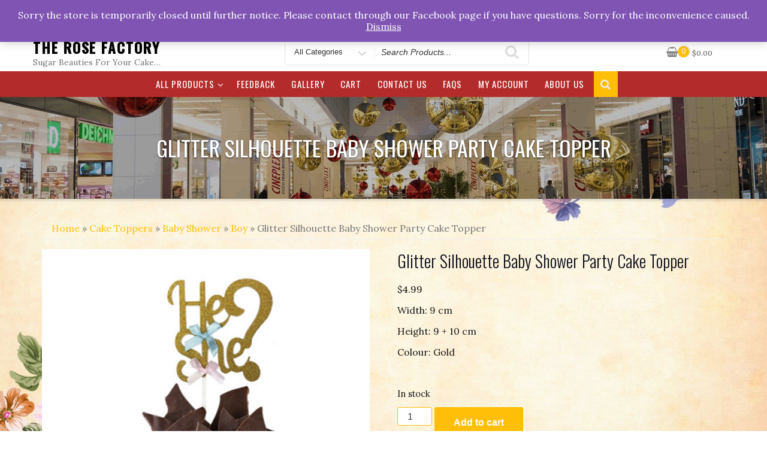

--- FILE ---
content_type: text/html; charset=UTF-8
request_url: https://www.therosefactory.co.nz/product/glitter-silhouette-baby-shower-party-cake-topper/
body_size: 19836
content:
<!DOCTYPE html>
<html lang="en-US" class="no-js">
<head>
<meta charset="UTF-8">
<meta name="viewport" content="width=device-width, initial-scale=1">
<link rel="profile" href="http://gmpg.org/xfn/11">
<script>(function(html){html.className = html.className.replace(/\bno-js\b/,'js')})(document.documentElement);</script>
<title>Glitter Silhouette Baby Shower Party Cake Topper &#8211; The Rose Factory</title>
<meta name='robots' content='max-image-preview:large' />
<link rel='dns-prefetch' href='//fonts.googleapis.com' />
<link href='https://fonts.gstatic.com' crossorigin rel='preconnect' />
<link rel="alternate" type="application/rss+xml" title="The Rose Factory &raquo; Feed" href="https://www.therosefactory.co.nz/feed/" />
<link rel="alternate" type="application/rss+xml" title="The Rose Factory &raquo; Comments Feed" href="https://www.therosefactory.co.nz/comments/feed/" />
<link rel="alternate" title="oEmbed (JSON)" type="application/json+oembed" href="https://www.therosefactory.co.nz/wp-json/oembed/1.0/embed?url=https%3A%2F%2Fwww.therosefactory.co.nz%2Fproduct%2Fglitter-silhouette-baby-shower-party-cake-topper%2F" />
<link rel="alternate" title="oEmbed (XML)" type="text/xml+oembed" href="https://www.therosefactory.co.nz/wp-json/oembed/1.0/embed?url=https%3A%2F%2Fwww.therosefactory.co.nz%2Fproduct%2Fglitter-silhouette-baby-shower-party-cake-topper%2F&#038;format=xml" />
<style id='wp-img-auto-sizes-contain-inline-css' type='text/css'>
img:is([sizes=auto i],[sizes^="auto," i]){contain-intrinsic-size:3000px 1500px}
/*# sourceURL=wp-img-auto-sizes-contain-inline-css */
</style>

<style id='wp-emoji-styles-inline-css' type='text/css'>

	img.wp-smiley, img.emoji {
		display: inline !important;
		border: none !important;
		box-shadow: none !important;
		height: 1em !important;
		width: 1em !important;
		margin: 0 0.07em !important;
		vertical-align: -0.1em !important;
		background: none !important;
		padding: 0 !important;
	}
/*# sourceURL=wp-emoji-styles-inline-css */
</style>
<link rel='stylesheet' id='wp-block-library-css' href='https://www.therosefactory.co.nz/wp-includes/css/dist/block-library/style.min.css?ver=6.9' type='text/css' media='all' />
<link rel='stylesheet' id='wc-blocks-style-css' href='https://www.therosefactory.co.nz/wp-content/plugins/woocommerce/assets/client/blocks/wc-blocks.css?ver=wc-8.9.1' type='text/css' media='all' />
<style id='global-styles-inline-css' type='text/css'>
:root{--wp--preset--aspect-ratio--square: 1;--wp--preset--aspect-ratio--4-3: 4/3;--wp--preset--aspect-ratio--3-4: 3/4;--wp--preset--aspect-ratio--3-2: 3/2;--wp--preset--aspect-ratio--2-3: 2/3;--wp--preset--aspect-ratio--16-9: 16/9;--wp--preset--aspect-ratio--9-16: 9/16;--wp--preset--color--black: #000000;--wp--preset--color--cyan-bluish-gray: #abb8c3;--wp--preset--color--white: #ffffff;--wp--preset--color--pale-pink: #f78da7;--wp--preset--color--vivid-red: #cf2e2e;--wp--preset--color--luminous-vivid-orange: #ff6900;--wp--preset--color--luminous-vivid-amber: #fcb900;--wp--preset--color--light-green-cyan: #7bdcb5;--wp--preset--color--vivid-green-cyan: #00d084;--wp--preset--color--pale-cyan-blue: #8ed1fc;--wp--preset--color--vivid-cyan-blue: #0693e3;--wp--preset--color--vivid-purple: #9b51e0;--wp--preset--gradient--vivid-cyan-blue-to-vivid-purple: linear-gradient(135deg,rgb(6,147,227) 0%,rgb(155,81,224) 100%);--wp--preset--gradient--light-green-cyan-to-vivid-green-cyan: linear-gradient(135deg,rgb(122,220,180) 0%,rgb(0,208,130) 100%);--wp--preset--gradient--luminous-vivid-amber-to-luminous-vivid-orange: linear-gradient(135deg,rgb(252,185,0) 0%,rgb(255,105,0) 100%);--wp--preset--gradient--luminous-vivid-orange-to-vivid-red: linear-gradient(135deg,rgb(255,105,0) 0%,rgb(207,46,46) 100%);--wp--preset--gradient--very-light-gray-to-cyan-bluish-gray: linear-gradient(135deg,rgb(238,238,238) 0%,rgb(169,184,195) 100%);--wp--preset--gradient--cool-to-warm-spectrum: linear-gradient(135deg,rgb(74,234,220) 0%,rgb(151,120,209) 20%,rgb(207,42,186) 40%,rgb(238,44,130) 60%,rgb(251,105,98) 80%,rgb(254,248,76) 100%);--wp--preset--gradient--blush-light-purple: linear-gradient(135deg,rgb(255,206,236) 0%,rgb(152,150,240) 100%);--wp--preset--gradient--blush-bordeaux: linear-gradient(135deg,rgb(254,205,165) 0%,rgb(254,45,45) 50%,rgb(107,0,62) 100%);--wp--preset--gradient--luminous-dusk: linear-gradient(135deg,rgb(255,203,112) 0%,rgb(199,81,192) 50%,rgb(65,88,208) 100%);--wp--preset--gradient--pale-ocean: linear-gradient(135deg,rgb(255,245,203) 0%,rgb(182,227,212) 50%,rgb(51,167,181) 100%);--wp--preset--gradient--electric-grass: linear-gradient(135deg,rgb(202,248,128) 0%,rgb(113,206,126) 100%);--wp--preset--gradient--midnight: linear-gradient(135deg,rgb(2,3,129) 0%,rgb(40,116,252) 100%);--wp--preset--font-size--small: 13px;--wp--preset--font-size--medium: 20px;--wp--preset--font-size--large: 36px;--wp--preset--font-size--x-large: 42px;--wp--preset--spacing--20: 0.44rem;--wp--preset--spacing--30: 0.67rem;--wp--preset--spacing--40: 1rem;--wp--preset--spacing--50: 1.5rem;--wp--preset--spacing--60: 2.25rem;--wp--preset--spacing--70: 3.38rem;--wp--preset--spacing--80: 5.06rem;--wp--preset--shadow--natural: 6px 6px 9px rgba(0, 0, 0, 0.2);--wp--preset--shadow--deep: 12px 12px 50px rgba(0, 0, 0, 0.4);--wp--preset--shadow--sharp: 6px 6px 0px rgba(0, 0, 0, 0.2);--wp--preset--shadow--outlined: 6px 6px 0px -3px rgb(255, 255, 255), 6px 6px rgb(0, 0, 0);--wp--preset--shadow--crisp: 6px 6px 0px rgb(0, 0, 0);}:where(.is-layout-flex){gap: 0.5em;}:where(.is-layout-grid){gap: 0.5em;}body .is-layout-flex{display: flex;}.is-layout-flex{flex-wrap: wrap;align-items: center;}.is-layout-flex > :is(*, div){margin: 0;}body .is-layout-grid{display: grid;}.is-layout-grid > :is(*, div){margin: 0;}:where(.wp-block-columns.is-layout-flex){gap: 2em;}:where(.wp-block-columns.is-layout-grid){gap: 2em;}:where(.wp-block-post-template.is-layout-flex){gap: 1.25em;}:where(.wp-block-post-template.is-layout-grid){gap: 1.25em;}.has-black-color{color: var(--wp--preset--color--black) !important;}.has-cyan-bluish-gray-color{color: var(--wp--preset--color--cyan-bluish-gray) !important;}.has-white-color{color: var(--wp--preset--color--white) !important;}.has-pale-pink-color{color: var(--wp--preset--color--pale-pink) !important;}.has-vivid-red-color{color: var(--wp--preset--color--vivid-red) !important;}.has-luminous-vivid-orange-color{color: var(--wp--preset--color--luminous-vivid-orange) !important;}.has-luminous-vivid-amber-color{color: var(--wp--preset--color--luminous-vivid-amber) !important;}.has-light-green-cyan-color{color: var(--wp--preset--color--light-green-cyan) !important;}.has-vivid-green-cyan-color{color: var(--wp--preset--color--vivid-green-cyan) !important;}.has-pale-cyan-blue-color{color: var(--wp--preset--color--pale-cyan-blue) !important;}.has-vivid-cyan-blue-color{color: var(--wp--preset--color--vivid-cyan-blue) !important;}.has-vivid-purple-color{color: var(--wp--preset--color--vivid-purple) !important;}.has-black-background-color{background-color: var(--wp--preset--color--black) !important;}.has-cyan-bluish-gray-background-color{background-color: var(--wp--preset--color--cyan-bluish-gray) !important;}.has-white-background-color{background-color: var(--wp--preset--color--white) !important;}.has-pale-pink-background-color{background-color: var(--wp--preset--color--pale-pink) !important;}.has-vivid-red-background-color{background-color: var(--wp--preset--color--vivid-red) !important;}.has-luminous-vivid-orange-background-color{background-color: var(--wp--preset--color--luminous-vivid-orange) !important;}.has-luminous-vivid-amber-background-color{background-color: var(--wp--preset--color--luminous-vivid-amber) !important;}.has-light-green-cyan-background-color{background-color: var(--wp--preset--color--light-green-cyan) !important;}.has-vivid-green-cyan-background-color{background-color: var(--wp--preset--color--vivid-green-cyan) !important;}.has-pale-cyan-blue-background-color{background-color: var(--wp--preset--color--pale-cyan-blue) !important;}.has-vivid-cyan-blue-background-color{background-color: var(--wp--preset--color--vivid-cyan-blue) !important;}.has-vivid-purple-background-color{background-color: var(--wp--preset--color--vivid-purple) !important;}.has-black-border-color{border-color: var(--wp--preset--color--black) !important;}.has-cyan-bluish-gray-border-color{border-color: var(--wp--preset--color--cyan-bluish-gray) !important;}.has-white-border-color{border-color: var(--wp--preset--color--white) !important;}.has-pale-pink-border-color{border-color: var(--wp--preset--color--pale-pink) !important;}.has-vivid-red-border-color{border-color: var(--wp--preset--color--vivid-red) !important;}.has-luminous-vivid-orange-border-color{border-color: var(--wp--preset--color--luminous-vivid-orange) !important;}.has-luminous-vivid-amber-border-color{border-color: var(--wp--preset--color--luminous-vivid-amber) !important;}.has-light-green-cyan-border-color{border-color: var(--wp--preset--color--light-green-cyan) !important;}.has-vivid-green-cyan-border-color{border-color: var(--wp--preset--color--vivid-green-cyan) !important;}.has-pale-cyan-blue-border-color{border-color: var(--wp--preset--color--pale-cyan-blue) !important;}.has-vivid-cyan-blue-border-color{border-color: var(--wp--preset--color--vivid-cyan-blue) !important;}.has-vivid-purple-border-color{border-color: var(--wp--preset--color--vivid-purple) !important;}.has-vivid-cyan-blue-to-vivid-purple-gradient-background{background: var(--wp--preset--gradient--vivid-cyan-blue-to-vivid-purple) !important;}.has-light-green-cyan-to-vivid-green-cyan-gradient-background{background: var(--wp--preset--gradient--light-green-cyan-to-vivid-green-cyan) !important;}.has-luminous-vivid-amber-to-luminous-vivid-orange-gradient-background{background: var(--wp--preset--gradient--luminous-vivid-amber-to-luminous-vivid-orange) !important;}.has-luminous-vivid-orange-to-vivid-red-gradient-background{background: var(--wp--preset--gradient--luminous-vivid-orange-to-vivid-red) !important;}.has-very-light-gray-to-cyan-bluish-gray-gradient-background{background: var(--wp--preset--gradient--very-light-gray-to-cyan-bluish-gray) !important;}.has-cool-to-warm-spectrum-gradient-background{background: var(--wp--preset--gradient--cool-to-warm-spectrum) !important;}.has-blush-light-purple-gradient-background{background: var(--wp--preset--gradient--blush-light-purple) !important;}.has-blush-bordeaux-gradient-background{background: var(--wp--preset--gradient--blush-bordeaux) !important;}.has-luminous-dusk-gradient-background{background: var(--wp--preset--gradient--luminous-dusk) !important;}.has-pale-ocean-gradient-background{background: var(--wp--preset--gradient--pale-ocean) !important;}.has-electric-grass-gradient-background{background: var(--wp--preset--gradient--electric-grass) !important;}.has-midnight-gradient-background{background: var(--wp--preset--gradient--midnight) !important;}.has-small-font-size{font-size: var(--wp--preset--font-size--small) !important;}.has-medium-font-size{font-size: var(--wp--preset--font-size--medium) !important;}.has-large-font-size{font-size: var(--wp--preset--font-size--large) !important;}.has-x-large-font-size{font-size: var(--wp--preset--font-size--x-large) !important;}
/*# sourceURL=global-styles-inline-css */
</style>

<style id='classic-theme-styles-inline-css' type='text/css'>
/*! This file is auto-generated */
.wp-block-button__link{color:#fff;background-color:#32373c;border-radius:9999px;box-shadow:none;text-decoration:none;padding:calc(.667em + 2px) calc(1.333em + 2px);font-size:1.125em}.wp-block-file__button{background:#32373c;color:#fff;text-decoration:none}
/*# sourceURL=/wp-includes/css/classic-themes.min.css */
</style>
<link rel='stylesheet' id='photoswipe-css' href='https://www.therosefactory.co.nz/wp-content/plugins/woocommerce/assets/css/photoswipe/photoswipe.min.css?ver=8.9.1' type='text/css' media='all' />
<link rel='stylesheet' id='photoswipe-default-skin-css' href='https://www.therosefactory.co.nz/wp-content/plugins/woocommerce/assets/css/photoswipe/default-skin/default-skin.min.css?ver=8.9.1' type='text/css' media='all' />
<link rel='stylesheet' id='woocommerce-layout-css' href='https://www.therosefactory.co.nz/wp-content/plugins/woocommerce/assets/css/woocommerce-layout.css?ver=8.9.1' type='text/css' media='all' />
<link rel='stylesheet' id='woocommerce-smallscreen-css' href='https://www.therosefactory.co.nz/wp-content/plugins/woocommerce/assets/css/woocommerce-smallscreen.css?ver=8.9.1' type='text/css' media='only screen and (max-width: 768px)' />
<link rel='stylesheet' id='woocommerce-general-css' href='https://www.therosefactory.co.nz/wp-content/plugins/woocommerce/assets/css/woocommerce.css?ver=8.9.1' type='text/css' media='all' />
<style id='woocommerce-inline-inline-css' type='text/css'>
.woocommerce form .form-row .required { visibility: visible; }
/*# sourceURL=woocommerce-inline-inline-css */
</style>
<link rel='stylesheet' id='business-store-fonts-css' href='https://fonts.googleapis.com/css?family=Oswald%3A300%2C400%2C500%7CLora%3A300%2C400%2C500&#038;subset=latin%2Clatin-ext' type='text/css' media='all' />
<link rel='stylesheet' id='boostrap-css' href='https://www.therosefactory.co.nz/wp-content/themes/business-store/css/bootstrap.css?ver=3.3.6' type='text/css' media='all' />
<link rel='stylesheet' id='business-store-style-css' href='https://www.therosefactory.co.nz/wp-content/themes/business-store/style.css?ver=6.9' type='text/css' media='all' />
<link rel='stylesheet' id='font-awesome-css' href='https://www.therosefactory.co.nz/wp-content/themes/business-store/fonts/font-awesome/css/font-awesome.css?ver=4.7' type='text/css' media='all' />
<link rel='stylesheet' id='stripe_styles-css' href='https://www.therosefactory.co.nz/wp-content/plugins/woocommerce-gateway-stripe/assets/css/stripe-styles.css?ver=8.3.0' type='text/css' media='all' />
<link rel='stylesheet' id='jquery-lazyloadxt-fadein-css-css' href='//www.therosefactory.co.nz/wp-content/plugins/a3-lazy-load/assets/css/jquery.lazyloadxt.fadein.css?ver=6.9' type='text/css' media='all' />
<link rel='stylesheet' id='a3a3_lazy_load-css' href='//www.therosefactory.co.nz/wp-content/uploads/sass/a3_lazy_load.min.css?ver=1549871361' type='text/css' media='all' />
<script type="text/javascript" src="https://www.therosefactory.co.nz/wp-includes/js/jquery/jquery.min.js?ver=3.7.1" id="jquery-core-js"></script>
<script type="text/javascript" src="https://www.therosefactory.co.nz/wp-includes/js/jquery/jquery-migrate.min.js?ver=3.4.1" id="jquery-migrate-js"></script>
<script type="text/javascript" src="https://www.therosefactory.co.nz/wp-content/plugins/woocommerce/assets/js/jquery-blockui/jquery.blockUI.min.js?ver=2.7.0-wc.8.9.1" id="jquery-blockui-js" defer="defer" data-wp-strategy="defer"></script>
<script type="text/javascript" id="wc-add-to-cart-js-extra">
/* <![CDATA[ */
var wc_add_to_cart_params = {"ajax_url":"/wp-admin/admin-ajax.php","wc_ajax_url":"/?wc-ajax=%%endpoint%%","i18n_view_cart":"View cart","cart_url":"https://www.therosefactory.co.nz/cart/","is_cart":"","cart_redirect_after_add":"no"};
//# sourceURL=wc-add-to-cart-js-extra
/* ]]> */
</script>
<script type="text/javascript" src="https://www.therosefactory.co.nz/wp-content/plugins/woocommerce/assets/js/frontend/add-to-cart.min.js?ver=8.9.1" id="wc-add-to-cart-js" defer="defer" data-wp-strategy="defer"></script>
<script type="text/javascript" src="https://www.therosefactory.co.nz/wp-content/plugins/woocommerce/assets/js/zoom/jquery.zoom.min.js?ver=1.7.21-wc.8.9.1" id="zoom-js" defer="defer" data-wp-strategy="defer"></script>
<script type="text/javascript" src="https://www.therosefactory.co.nz/wp-content/plugins/woocommerce/assets/js/flexslider/jquery.flexslider.min.js?ver=2.7.2-wc.8.9.1" id="flexslider-js" defer="defer" data-wp-strategy="defer"></script>
<script type="text/javascript" src="https://www.therosefactory.co.nz/wp-content/plugins/woocommerce/assets/js/photoswipe/photoswipe.min.js?ver=4.1.1-wc.8.9.1" id="photoswipe-js" defer="defer" data-wp-strategy="defer"></script>
<script type="text/javascript" src="https://www.therosefactory.co.nz/wp-content/plugins/woocommerce/assets/js/photoswipe/photoswipe-ui-default.min.js?ver=4.1.1-wc.8.9.1" id="photoswipe-ui-default-js" defer="defer" data-wp-strategy="defer"></script>
<script type="text/javascript" id="wc-single-product-js-extra">
/* <![CDATA[ */
var wc_single_product_params = {"i18n_required_rating_text":"Please select a rating","review_rating_required":"yes","flexslider":{"rtl":false,"animation":"slide","smoothHeight":true,"directionNav":false,"controlNav":"thumbnails","slideshow":false,"animationSpeed":500,"animationLoop":false,"allowOneSlide":false},"zoom_enabled":"1","zoom_options":[],"photoswipe_enabled":"1","photoswipe_options":{"shareEl":false,"closeOnScroll":false,"history":false,"hideAnimationDuration":0,"showAnimationDuration":0},"flexslider_enabled":"1"};
//# sourceURL=wc-single-product-js-extra
/* ]]> */
</script>
<script type="text/javascript" src="https://www.therosefactory.co.nz/wp-content/plugins/woocommerce/assets/js/frontend/single-product.min.js?ver=8.9.1" id="wc-single-product-js" defer="defer" data-wp-strategy="defer"></script>
<script type="text/javascript" src="https://www.therosefactory.co.nz/wp-content/plugins/woocommerce/assets/js/js-cookie/js.cookie.min.js?ver=2.1.4-wc.8.9.1" id="js-cookie-js" defer="defer" data-wp-strategy="defer"></script>
<script type="text/javascript" id="woocommerce-js-extra">
/* <![CDATA[ */
var woocommerce_params = {"ajax_url":"/wp-admin/admin-ajax.php","wc_ajax_url":"/?wc-ajax=%%endpoint%%"};
//# sourceURL=woocommerce-js-extra
/* ]]> */
</script>
<script type="text/javascript" src="https://www.therosefactory.co.nz/wp-content/plugins/woocommerce/assets/js/frontend/woocommerce.min.js?ver=8.9.1" id="woocommerce-js" defer="defer" data-wp-strategy="defer"></script>
<script type="text/javascript" src="https://www.therosefactory.co.nz/wp-content/themes/business-store/js/scrollTop.js?ver=2.1.2" id="business-store-scroll-top-js"></script>
<script type="text/javascript" id="woocommerce-tokenization-form-js-extra">
/* <![CDATA[ */
var wc_tokenization_form_params = {"is_registration_required":"","is_logged_in":""};
//# sourceURL=woocommerce-tokenization-form-js-extra
/* ]]> */
</script>
<script type="text/javascript" src="https://www.therosefactory.co.nz/wp-content/plugins/woocommerce/assets/js/frontend/tokenization-form.min.js?ver=8.9.1" id="woocommerce-tokenization-form-js"></script>
<link rel="https://api.w.org/" href="https://www.therosefactory.co.nz/wp-json/" /><link rel="alternate" title="JSON" type="application/json" href="https://www.therosefactory.co.nz/wp-json/wp/v2/product/2132" /><link rel="EditURI" type="application/rsd+xml" title="RSD" href="https://www.therosefactory.co.nz/xmlrpc.php?rsd" />
<meta name="generator" content="WordPress 6.9" />
<meta name="generator" content="WooCommerce 8.9.1" />
<link rel="canonical" href="https://www.therosefactory.co.nz/product/glitter-silhouette-baby-shower-party-cake-topper/" />
<link rel='shortlink' href='https://www.therosefactory.co.nz/?p=2132' />
	<style type="text/css" id="custom-fonts" >
		
		
		h1,
		h2,
		h3,
		h4,
		h5,
		h6,
		.start-button,
		.testimonial-title,
		#main_Carousel .slider-title,
		.site-title a,
		.sub-header .title {
			font-family:"Oswald",sans serif;
		}
		
		html {
			font-family:"Lora",sans serif;
		}
		
		.main-navigation {
			font-family:"Oswald",sans serif;
		}
		
		.site-title, .custom-fonts .testimonial-title {
			font-family:"Oswald",sans serif;
		}
		
		#main_Carousel .slider-title {
			font-family:"Oswald",sans serif;
		}
	
		</style>
	<noscript><style>.woocommerce-product-gallery{ opacity: 1 !important; }</style></noscript>
	<style type="text/css" id="custom-background-css">
body.custom-background { background-image: url("https://www.therosefactory.co.nz/wp-content/uploads/2020/01/flower-3332961-scaled.jpg"); background-position: left top; background-size: contain; background-repeat: repeat; background-attachment: scroll; }
</style>
	<link rel="icon" href="https://www.therosefactory.co.nz/wp-content/uploads/2019/02/cropped-cropped-Logo-1-32x32.png" sizes="32x32" />
<link rel="icon" href="https://www.therosefactory.co.nz/wp-content/uploads/2019/02/cropped-cropped-Logo-1-192x192.png" sizes="192x192" />
<link rel="apple-touch-icon" href="https://www.therosefactory.co.nz/wp-content/uploads/2019/02/cropped-cropped-Logo-1-180x180.png" />
<meta name="msapplication-TileImage" content="https://www.therosefactory.co.nz/wp-content/uploads/2019/02/cropped-cropped-Logo-1-270x270.png" />
</head>
<body class="wp-singular product-template-default single single-product postid-2132 custom-background wp-theme-business-store theme-business-store woocommerce woocommerce-page woocommerce-demo-store woocommerce-no-js has-header-image" >

<!-- The Search Modal Dialog -->
<div id="myModal" class="modal">
  <!-- Modal content -->
  <div class="modal-content">
    <span id="search-close" class="close">&times;</span>
	<br/> <br/>
    

<form role="search" method="get" class="search-form" action="https://www.therosefactory.co.nz/">
	<label for="search-form-6970198eabd07">
		<span class="screen-reader-text">Search for:</span>
	</label>
	<input type="search" id="search-form-6970198eabd07" class="search-field" placeholder="Search &hellip;" value="" name="s" />
	<button type="submit" class="search-submit"><span class="fa icon fa-search" aria-hidden=&quot;true&quot; role="img"> <use href="#icon-search" xlink:href="#icon-search"></use> </span><span class="screen-reader-text">Search</span></button>
</form>
	<br/> 
  </div>
</div><!-- end search model-->

<div id="page" class="site">


<a class="skip-link screen-reader-text" href="#sticky-nav">
Skip to content</a>
<header id="masthead" class="site-header" role="banner">

	<!-- start of mini header -->
		      
			<div class="mini-header">
				<div class="container vertical-center">
					
						<div id="mini-header-contacts" class="col-md-8 col-sm-8 lr-clear-padding" >
						 
							<ul class="contact-list-top">
																						<li class="contact-margin border-left"><i class="fa fa-envelope" ></i><a href="mailto:therosefactory.nz@gmail.com"><span class="contact-margin">therosefactory.nz@gmail.com</span></a></li>
																						<li class="contact-margin border-left"><i class="fa fa-map-o" ></i><span class="contact-margin">Palmerston North, New Zealand</span></li>
																												
							</ul>
						 
						</div>
						<div class="col-md-4 col-sm-4 lr-clear-padding">			
							<ul class="mimi-header-social-icon pull-right animate fadeInRight" >
							    <li class="login-register"><i class="fa fa-user-circle"></i>&nbsp;<a href="https://www.therosefactory.co.nz/my-account" >My Account</a>  &nbsp;							
								 <li class="first-icon"><a href="https://www.facebook.com/therosefactory" target="_blank"  data-toggle="tooltip" title="Facebook"><i class="fa fa-facebook"></i></a></li>																															</ul>
						</div>	
					
				</div>	
			</div>
				
	 <!-- .end of contacts mini header -->

<!--start of site branding search-->
<div class="container ">
	<div class="vertical-center">
	
		<div class="col-md-4 col-sm-4 col-xs-12 site-branding" >
		
		  		  
		  <div class="site-branding-text">
						<p class="site-title"><a href="https://www.therosefactory.co.nz/" rel="home">
			  The Rose Factory			  </a></p>
									<p class="site-description">Sugar Beauties For Your Cake&#8230;</p>
					  </div>
		</div>
		<!-- .end of site-branding -->
		
		<div class="col-sm-8 col-xs-12 vertical-center"><!--  menu, search -->
				
		<div class="col-md-7 col-lg-7 col-sm-9 col-xs-12 header-search-form">
			
<div id="search-category">
<form class="search-box" action="https://www.therosefactory.co.nz/" method="get">
  <div class="search-categories">
	<div class="search-cat">
		<select class="category-items" name="product_cat" >
			<option value="0">All Categories</option>
			<option value="anniversary">Anniversary</option><option value="baby-shower">Baby Shower</option><option value="birthday">Birthday</option><option value="boy">Boy</option><option value="cake-decorations">Cake Decorations</option><option value="cake-toppers">Cake Toppers</option><option value="christmas">Christmas</option><option value="cupcake-toppers">Cupcake Toppers</option><option value="father-mother">Father/Mother</option><option value="flower-buds">Flower Buds</option><option value="flower-bunches">Flower Bunches</option><option value="flowers">Flowers</option><option value="girl">Girl</option><option value="graduation">Graduation</option><option value="leaves">Leaves</option><option value="milestones">Milestones</option><option value="other">Other</option><option value="roses">Roses</option><option value="wedding">Wedding</option>		</select>
	</div>
  </div>
  <label class="screen-reader-text" for="woocommerce-product-search-field">Search for</label>
  <input type="search" name="s" id="text-search" value="" placeholder="Search Products...">
  <button id="btn-search-category" type="submit"><span class="fa icon fa-search"></span></button>
  <input type="hidden" name="post_type" value="product">
</form>
</div>

 
		</div>
		
		<div class="col-md-5 col-lg-5 col-sm-3 col-xs-12">
				<div id="cart-wishlist-container">
					<table>
					<tr>
					<td>
					   
					</td>
					<td>
					  <div id="cart-top" class="cart-top">
						<div class="cart-container">
						  		<a class="cart-contents" href="https://www.therosefactory.co.nz/cart/" title="Cart View"><span class="cart-contents-count">0</span>
		<span class="cart-contents-price"><span class="woocommerce-Price-amount amount"><span class="woocommerce-Price-currencySymbol">&#036;</span>0.00</span></span>
		</a> 
								</div>
					  </div>
					</td>
					</tr>
					</table>
				</div>
		 </div>
		
		 
		 
	</div><!-- .menu, search --> 
	
   </div>
</div>
<!-- .end of site-branding, search -->
	 
	  
<div id="sticky-nav" > <!--start of navigation-->
	<div class="container">
	<div class="row vertical-center">
		<!-- start of navigation menu -->
		<div class="col-sm-12 col-lg-12 col-xs-12">
			<div class="navigation-top">
<nav id="site-navigation" class="main-navigation navigation-font-size" role="navigation" aria-label="Top Menu">
	<button class="menu-toggle" aria-controls="top-menu" aria-expanded="false">
		<span class="fa icon fa-bars" aria-hidden=&quot;true&quot; role="img"> <use href="#icon-bars" xlink:href="#icon-bars"></use> </span><span class="fa icon fa-close" aria-hidden=&quot;true&quot; role="img"> <use href="#icon-close" xlink:href="#icon-close"></use> </span>Menu	</button>

	<div class="menu-main-menu-container"><ul id="top-menu" class="menu"><li id="menu-item-2089" class="menu-item menu-item-type-post_type menu-item-object-page menu-item-has-children menu-item-2089"><a href="https://www.therosefactory.co.nz/all-products/">All Products<span class="fa icon fa-angle-down" aria-hidden=&quot;true&quot; role="img"> <use href="#icon-angle-down" xlink:href="#icon-angle-down"></use> </span></a>
<ul class="sub-menu">
	<li id="menu-item-1714" class="menu-item menu-item-type-taxonomy menu-item-object-product_cat menu-item-1714"><a href="https://www.therosefactory.co.nz/product-category/cake-decorations/">Cake Decorations</a></li>
	<li id="menu-item-1708" class="menu-item menu-item-type-taxonomy menu-item-object-product_cat menu-item-1708"><a href="https://www.therosefactory.co.nz/product-category/flower-bunches/">Flower Bunches</a></li>
	<li id="menu-item-1705" class="menu-item menu-item-type-taxonomy menu-item-object-product_cat menu-item-has-children menu-item-1705"><a href="https://www.therosefactory.co.nz/product-category/flowers/">Flowers<span class="fa icon fa-angle-down" aria-hidden=&quot;true&quot; role="img"> <use href="#icon-angle-down" xlink:href="#icon-angle-down"></use> </span></a>
	<ul class="sub-menu">
		<li id="menu-item-1707" class="menu-item menu-item-type-taxonomy menu-item-object-product_cat menu-item-1707"><a href="https://www.therosefactory.co.nz/product-category/flowers/roses/">Roses</a></li>
		<li id="menu-item-1706" class="menu-item menu-item-type-taxonomy menu-item-object-product_cat menu-item-1706"><a href="https://www.therosefactory.co.nz/product-category/flowers/other/">Other Flowers</a></li>
	</ul>
</li>
	<li id="menu-item-1709" class="menu-item menu-item-type-taxonomy menu-item-object-product_cat menu-item-1709"><a href="https://www.therosefactory.co.nz/product-category/flower-buds/">Flower Buds</a></li>
	<li id="menu-item-1710" class="menu-item menu-item-type-taxonomy menu-item-object-product_cat menu-item-1710"><a href="https://www.therosefactory.co.nz/product-category/leaves/">Leaves</a></li>
	<li id="menu-item-1711" class="menu-item menu-item-type-taxonomy menu-item-object-product_cat current-product-ancestor current-menu-parent current-product-parent menu-item-has-children menu-item-1711"><a href="https://www.therosefactory.co.nz/product-category/cake-toppers/">Cake Toppers<span class="fa icon fa-angle-down" aria-hidden=&quot;true&quot; role="img"> <use href="#icon-angle-down" xlink:href="#icon-angle-down"></use> </span></a>
	<ul class="sub-menu">
		<li id="menu-item-1712" class="menu-item menu-item-type-taxonomy menu-item-object-product_cat current-product-ancestor current-menu-parent current-product-parent menu-item-has-children menu-item-1712"><a href="https://www.therosefactory.co.nz/product-category/cake-toppers/baby-shower/">Baby Shower<span class="fa icon fa-angle-down" aria-hidden=&quot;true&quot; role="img"> <use href="#icon-angle-down" xlink:href="#icon-angle-down"></use> </span></a>
		<ul class="sub-menu">
			<li id="menu-item-1713" class="menu-item menu-item-type-taxonomy menu-item-object-product_cat current-product-ancestor current-menu-parent current-product-parent menu-item-1713"><a href="https://www.therosefactory.co.nz/product-category/cake-toppers/baby-shower/boy/">Boy</a></li>
			<li id="menu-item-2074" class="menu-item menu-item-type-taxonomy menu-item-object-product_cat current-product-ancestor current-menu-parent current-product-parent menu-item-2074"><a href="https://www.therosefactory.co.nz/product-category/cake-toppers/baby-shower/girl/">Girl</a></li>
		</ul>
</li>
		<li id="menu-item-2081" class="menu-item menu-item-type-taxonomy menu-item-object-product_cat menu-item-2081"><a href="https://www.therosefactory.co.nz/product-category/cake-toppers/birthday/">Birthday</a></li>
		<li id="menu-item-2076" class="menu-item menu-item-type-taxonomy menu-item-object-product_cat menu-item-2076"><a href="https://www.therosefactory.co.nz/product-category/cake-toppers/father-mother/">Father/Mother</a></li>
		<li id="menu-item-2079" class="menu-item menu-item-type-taxonomy menu-item-object-product_cat menu-item-2079"><a href="https://www.therosefactory.co.nz/product-category/cake-toppers/wedding/">Wedding</a></li>
		<li id="menu-item-2080" class="menu-item menu-item-type-taxonomy menu-item-object-product_cat menu-item-2080"><a href="https://www.therosefactory.co.nz/product-category/cake-toppers/anniversary/">Anniversary</a></li>
		<li id="menu-item-2078" class="menu-item menu-item-type-taxonomy menu-item-object-product_cat menu-item-2078"><a href="https://www.therosefactory.co.nz/product-category/cake-toppers/milestones/">Milestones</a></li>
		<li id="menu-item-2077" class="menu-item menu-item-type-taxonomy menu-item-object-product_cat menu-item-2077"><a href="https://www.therosefactory.co.nz/product-category/cake-toppers/graduation/">Graduation</a></li>
		<li id="menu-item-2075" class="menu-item menu-item-type-taxonomy menu-item-object-product_cat menu-item-2075"><a href="https://www.therosefactory.co.nz/product-category/cake-toppers/cupcake-toppers/">Cupcake Toppers</a></li>
		<li id="menu-item-2284" class="menu-item menu-item-type-taxonomy menu-item-object-product_cat menu-item-2284"><a href="https://www.therosefactory.co.nz/product-category/cake-toppers/christmas/">Christmas</a></li>
	</ul>
</li>
</ul>
</li>
<li id="menu-item-1502" class="menu-item menu-item-type-post_type menu-item-object-page menu-item-1502"><a href="https://www.therosefactory.co.nz/feedbacks/">Feedback</a></li>
<li id="menu-item-1813" class="menu-item menu-item-type-post_type menu-item-object-page menu-item-1813"><a href="https://www.therosefactory.co.nz/customer-decoration-photos/">Gallery</a></li>
<li id="menu-item-56" class="menu-item menu-item-type-post_type menu-item-object-page menu-item-56"><a href="https://www.therosefactory.co.nz/cart/">Cart</a></li>
<li id="menu-item-154" class="menu-item menu-item-type-post_type menu-item-object-page menu-item-154"><a href="https://www.therosefactory.co.nz/contact-us/">Contact Us</a></li>
<li id="menu-item-873" class="menu-item menu-item-type-post_type menu-item-object-page menu-item-873"><a href="https://www.therosefactory.co.nz/faqs/">FAQs</a></li>
<li id="menu-item-55" class="menu-item menu-item-type-post_type menu-item-object-page menu-item-55"><a href="https://www.therosefactory.co.nz/my-account/">My account</a></li>
<li id="menu-item-155" class="menu-item menu-item-type-post_type menu-item-object-page menu-item-155"><a href="https://www.therosefactory.co.nz/about-us/">About Us</a></li>
<li style="color:#eee;" class="my-nav-menu-search"><a id="myBtn" href="#"><i class="fa fa-search" style="color:#eee; font-size:18px;"></i>
  </a></li></ul></div>
</nav><!-- #site-navigation -->

</div>	  

<!-- .navigation-top -->
		</div>
		<!-- end of navigation menu -->
	</div>
	</div>
<!-- .container -->
</div>
 

 	
	<div class="sub-header" style="background:url('https://www.therosefactory.co.nz/wp-content/themes/business-store/images/header.png');">
	
	<div class="sub-header-inner sectionoverlay">
	<div class="title">Glitter Silhouette Baby Shower Party Cake Topper</div>	</div>
</div><!-- .sub-header -->
  
</header><!-- #masthead -->




<div class="container background">
   <div class="row">
 
	<div id="primary" class="col-sm-12 col-md-12 col-lg-12   content-area">
		<main id="main" class="site-main" role="main">

			
			<nav class="woocommerce-breadcrumb" aria-label="Breadcrumb"><a href="https://www.therosefactory.co.nz">Home</a> &raquo; <a href="https://www.therosefactory.co.nz/product-category/cake-toppers/">Cake Toppers</a> &raquo; <a href="https://www.therosefactory.co.nz/product-category/cake-toppers/baby-shower/">Baby Shower</a> &raquo; <a href="https://www.therosefactory.co.nz/product-category/cake-toppers/baby-shower/boy/">Boy</a> &raquo; Glitter Silhouette Baby Shower Party Cake Topper</nav>	
				

		<div class="woocommerce-notices-wrapper"></div><div id="product-2132" class="product type-product post-2132 status-publish first instock product_cat-baby-shower product_cat-boy product_cat-cake-toppers product_cat-girl product_tag-cake-topper product_tag-cake-toppers has-post-thumbnail shipping-taxable purchasable product-type-simple">

	<div class="woocommerce-product-gallery woocommerce-product-gallery--with-images woocommerce-product-gallery--columns-4 images" data-columns="4" style="opacity: 0; transition: opacity .25s ease-in-out;">
	<div class="woocommerce-product-gallery__wrapper">
		<div data-thumb="https://www.therosefactory.co.nz/wp-content/uploads/2020/05/HTB1jE95aEzrK1RjSspmq6AOdFXaZ-100x100.jpg" data-thumb-alt="" class="woocommerce-product-gallery__image"><a href="https://www.therosefactory.co.nz/wp-content/uploads/2020/05/HTB1jE95aEzrK1RjSspmq6AOdFXaZ.jpg"><img width="600" height="600" src="https://www.therosefactory.co.nz/wp-content/uploads/2020/05/HTB1jE95aEzrK1RjSspmq6AOdFXaZ-600x600.jpg" class="wp-post-image" alt="" title="HTB1jE95aEzrK1RjSspmq6AOdFXaZ" data-caption="" data-src="https://www.therosefactory.co.nz/wp-content/uploads/2020/05/HTB1jE95aEzrK1RjSspmq6AOdFXaZ.jpg" data-large_image="https://www.therosefactory.co.nz/wp-content/uploads/2020/05/HTB1jE95aEzrK1RjSspmq6AOdFXaZ.jpg" data-large_image_width="800" data-large_image_height="800" decoding="async" fetchpriority="high" srcset="https://www.therosefactory.co.nz/wp-content/uploads/2020/05/HTB1jE95aEzrK1RjSspmq6AOdFXaZ-600x600.jpg 600w, https://www.therosefactory.co.nz/wp-content/uploads/2020/05/HTB1jE95aEzrK1RjSspmq6AOdFXaZ-300x300.jpg 300w, https://www.therosefactory.co.nz/wp-content/uploads/2020/05/HTB1jE95aEzrK1RjSspmq6AOdFXaZ-150x150.jpg 150w, https://www.therosefactory.co.nz/wp-content/uploads/2020/05/HTB1jE95aEzrK1RjSspmq6AOdFXaZ-768x768.jpg 768w, https://www.therosefactory.co.nz/wp-content/uploads/2020/05/HTB1jE95aEzrK1RjSspmq6AOdFXaZ-200x200.jpg 200w, https://www.therosefactory.co.nz/wp-content/uploads/2020/05/HTB1jE95aEzrK1RjSspmq6AOdFXaZ-100x100.jpg 100w, https://www.therosefactory.co.nz/wp-content/uploads/2020/05/HTB1jE95aEzrK1RjSspmq6AOdFXaZ.jpg 800w" sizes="(max-width: 600px) 100vw, 600px" /></a></div><div data-thumb="https://www.therosefactory.co.nz/wp-content/uploads/2020/05/HTB1opyZasfrK1RkSmLyq6xGApXaD-100x100.jpg" data-thumb-alt="" class="woocommerce-product-gallery__image"><a href="https://www.therosefactory.co.nz/wp-content/uploads/2020/05/HTB1opyZasfrK1RkSmLyq6xGApXaD.jpg"><img width="600" height="600" src="https://www.therosefactory.co.nz/wp-content/uploads/2020/05/HTB1opyZasfrK1RkSmLyq6xGApXaD-600x600.jpg" class="" alt="" title="HTB1opyZasfrK1RkSmLyq6xGApXaD" data-caption="" data-src="https://www.therosefactory.co.nz/wp-content/uploads/2020/05/HTB1opyZasfrK1RkSmLyq6xGApXaD.jpg" data-large_image="https://www.therosefactory.co.nz/wp-content/uploads/2020/05/HTB1opyZasfrK1RkSmLyq6xGApXaD.jpg" data-large_image_width="800" data-large_image_height="800" decoding="async" srcset="https://www.therosefactory.co.nz/wp-content/uploads/2020/05/HTB1opyZasfrK1RkSmLyq6xGApXaD-600x600.jpg 600w, https://www.therosefactory.co.nz/wp-content/uploads/2020/05/HTB1opyZasfrK1RkSmLyq6xGApXaD-300x300.jpg 300w, https://www.therosefactory.co.nz/wp-content/uploads/2020/05/HTB1opyZasfrK1RkSmLyq6xGApXaD-150x150.jpg 150w, https://www.therosefactory.co.nz/wp-content/uploads/2020/05/HTB1opyZasfrK1RkSmLyq6xGApXaD-768x768.jpg 768w, https://www.therosefactory.co.nz/wp-content/uploads/2020/05/HTB1opyZasfrK1RkSmLyq6xGApXaD-200x200.jpg 200w, https://www.therosefactory.co.nz/wp-content/uploads/2020/05/HTB1opyZasfrK1RkSmLyq6xGApXaD-100x100.jpg 100w, https://www.therosefactory.co.nz/wp-content/uploads/2020/05/HTB1opyZasfrK1RkSmLyq6xGApXaD.jpg 800w" sizes="(max-width: 600px) 100vw, 600px" /></a></div>	</div>
</div>

	<div class="summary entry-summary">
		<h1 class="product_title entry-title">Glitter Silhouette Baby Shower Party Cake Topper</h1><p class="price"><span class="woocommerce-Price-amount amount"><bdi><span class="woocommerce-Price-currencySymbol">&#36;</span>4.99</bdi></span></p>
<div class="woocommerce-product-details__short-description">
	<p>Width: 9 cm</p>
<p>Height: 9 + 10 cm</p>
<p>Colour: Gold</p>
<p>&nbsp;</p>
</div>
<p class="stock in-stock">In stock</p>

	
	<form class="cart" action="https://www.therosefactory.co.nz/product/glitter-silhouette-baby-shower-party-cake-topper/" method="post" enctype='multipart/form-data'>
		
		<div class="quantity">
		<label class="screen-reader-text" for="quantity_6970198ec1294">Glitter Silhouette Baby Shower Party Cake Topper quantity</label>
	<input
		type="number"
				id="quantity_6970198ec1294"
		class="input-text qty text"
		name="quantity"
		value="1"
		aria-label="Product quantity"
		size="4"
		min="1"
		max="3"
					step="1"
			placeholder=""
			inputmode="numeric"
			autocomplete="off"
			/>
	</div>

		<button type="submit" name="add-to-cart" value="2132" class="single_add_to_cart_button button alt">Add to cart</button>

			</form>

			<div id="wc-stripe-payment-request-wrapper" style="margin-top: 1em;clear:both;display:none;">
			<div id="wc-stripe-payment-request-button">
								<!-- A Stripe Element will be inserted here. -->
			</div>
		</div>
		
<div class="product_meta">

	
	
		<span class="sku_wrapper">SKU: <span class="sku">2132</span></span>

	
	<span class="posted_in">Categories: <a href="https://www.therosefactory.co.nz/product-category/cake-toppers/baby-shower/" rel="tag">Baby Shower</a>, <a href="https://www.therosefactory.co.nz/product-category/cake-toppers/baby-shower/boy/" rel="tag">Boy</a>, <a href="https://www.therosefactory.co.nz/product-category/cake-toppers/" rel="tag">Cake Toppers</a>, <a href="https://www.therosefactory.co.nz/product-category/cake-toppers/baby-shower/girl/" rel="tag">Girl</a></span>
	<span class="tagged_as">Tags: <a href="https://www.therosefactory.co.nz/product-tag/cake-topper/" rel="tag">Cake Topper</a>, <a href="https://www.therosefactory.co.nz/product-tag/cake-toppers/" rel="tag">Cake Toppers</a></span>
	
</div>
	</div>

	
	<section class="related products">

					<h2>Related products</h2>
				
		<ul class="products columns-4">

			
					<li class="product type-product post-1948 status-publish first instock product_cat-wedding product_cat-cake-toppers product_tag-cake-topper has-post-thumbnail shipping-taxable purchasable product-type-simple">
	<a href="https://www.therosefactory.co.nz/product/wedding-cake-topper-01/" class="woocommerce-LoopProduct-link woocommerce-loop-product__link"><img width="600" height="600" src="//www.therosefactory.co.nz/wp-content/plugins/a3-lazy-load/assets/images/lazy_placeholder.gif" data-lazy-type="image" data-src="https://www.therosefactory.co.nz/wp-content/uploads/2020/02/HTB1V5b9onnI8KJjSszgq6A8ApXa7-600x600.jpg" class="lazy lazy-hidden attachment-woocommerce_thumbnail size-woocommerce_thumbnail" alt="Wedding Decoration Cake Topper Mr &amp; Mrs Acrylic Black Topper Bride Groom For Wedding Marriage Anniversary Party From Online Shop - The Rose Factory" decoding="async" srcset="" data-srcset="https://www.therosefactory.co.nz/wp-content/uploads/2020/02/HTB1V5b9onnI8KJjSszgq6A8ApXa7-600x600.jpg 600w, https://www.therosefactory.co.nz/wp-content/uploads/2020/02/HTB1V5b9onnI8KJjSszgq6A8ApXa7-300x300.jpg 300w, https://www.therosefactory.co.nz/wp-content/uploads/2020/02/HTB1V5b9onnI8KJjSszgq6A8ApXa7-150x150.jpg 150w, https://www.therosefactory.co.nz/wp-content/uploads/2020/02/HTB1V5b9onnI8KJjSszgq6A8ApXa7-768x768.jpg 768w, https://www.therosefactory.co.nz/wp-content/uploads/2020/02/HTB1V5b9onnI8KJjSszgq6A8ApXa7-200x200.jpg 200w, https://www.therosefactory.co.nz/wp-content/uploads/2020/02/HTB1V5b9onnI8KJjSszgq6A8ApXa7-100x100.jpg 100w, https://www.therosefactory.co.nz/wp-content/uploads/2020/02/HTB1V5b9onnI8KJjSszgq6A8ApXa7.jpg 1001w" sizes="(max-width: 600px) 100vw, 600px" /><noscript><img width="600" height="600" src="https://www.therosefactory.co.nz/wp-content/uploads/2020/02/HTB1V5b9onnI8KJjSszgq6A8ApXa7-600x600.jpg" class="attachment-woocommerce_thumbnail size-woocommerce_thumbnail" alt="Wedding Decoration Cake Topper Mr &amp; Mrs Acrylic Black Topper Bride Groom For Wedding Marriage Anniversary Party From Online Shop - The Rose Factory" decoding="async" srcset="https://www.therosefactory.co.nz/wp-content/uploads/2020/02/HTB1V5b9onnI8KJjSszgq6A8ApXa7-600x600.jpg 600w, https://www.therosefactory.co.nz/wp-content/uploads/2020/02/HTB1V5b9onnI8KJjSszgq6A8ApXa7-300x300.jpg 300w, https://www.therosefactory.co.nz/wp-content/uploads/2020/02/HTB1V5b9onnI8KJjSszgq6A8ApXa7-150x150.jpg 150w, https://www.therosefactory.co.nz/wp-content/uploads/2020/02/HTB1V5b9onnI8KJjSszgq6A8ApXa7-768x768.jpg 768w, https://www.therosefactory.co.nz/wp-content/uploads/2020/02/HTB1V5b9onnI8KJjSszgq6A8ApXa7-200x200.jpg 200w, https://www.therosefactory.co.nz/wp-content/uploads/2020/02/HTB1V5b9onnI8KJjSszgq6A8ApXa7-100x100.jpg 100w, https://www.therosefactory.co.nz/wp-content/uploads/2020/02/HTB1V5b9onnI8KJjSszgq6A8ApXa7.jpg 1001w" sizes="(max-width: 600px) 100vw, 600px" /></noscript><h2 class="woocommerce-loop-product__title">Wedding Cake Topper</h2>
	<span class="price"><span class="woocommerce-Price-amount amount"><bdi><span class="woocommerce-Price-currencySymbol">&#36;</span>9.99</bdi></span></span>
</a><a href="?add-to-cart=1948" data-quantity="1" class="button product_type_simple add_to_cart_button ajax_add_to_cart" data-product_id="1948" data-product_sku="1948" aria-label="Add to cart: &ldquo;Wedding Cake Topper&rdquo;" aria-describedby="" rel="nofollow">Add to cart</a></li>

			
					<li class="product type-product post-1957 status-publish outofstock product_cat-birthday product_cat-father-mother product_cat-cake-toppers product_tag-cake-topper has-post-thumbnail shipping-taxable purchasable product-type-simple">
	<a href="https://www.therosefactory.co.nz/product/best-dad-ever-fathers-day-cake-topper/" class="woocommerce-LoopProduct-link woocommerce-loop-product__link"><img width="600" height="600" src="//www.therosefactory.co.nz/wp-content/plugins/a3-lazy-load/assets/images/lazy_placeholder.gif" data-lazy-type="image" data-src="https://www.therosefactory.co.nz/wp-content/uploads/2020/02/2019-09-20-10_47_24-Super-DAD-Acrylic-Cake-Topper-BEST-DAD-EVER-Cake-Decoration-Fathers-Day-Party-De-600x600.png" class="lazy lazy-hidden attachment-woocommerce_thumbnail size-woocommerce_thumbnail" alt="Super Dad Acrylic Cake Topper Best Dad Ever Cake Decoration Fathers Day Party Decorative Cake Topper Supplies Father&#039;s Day - The Rose Factory" decoding="async" loading="lazy" srcset="" data-srcset="https://www.therosefactory.co.nz/wp-content/uploads/2020/02/2019-09-20-10_47_24-Super-DAD-Acrylic-Cake-Topper-BEST-DAD-EVER-Cake-Decoration-Fathers-Day-Party-De-600x600.png 600w, https://www.therosefactory.co.nz/wp-content/uploads/2020/02/2019-09-20-10_47_24-Super-DAD-Acrylic-Cake-Topper-BEST-DAD-EVER-Cake-Decoration-Fathers-Day-Party-De-300x300.png 300w, https://www.therosefactory.co.nz/wp-content/uploads/2020/02/2019-09-20-10_47_24-Super-DAD-Acrylic-Cake-Topper-BEST-DAD-EVER-Cake-Decoration-Fathers-Day-Party-De-150x150.png 150w, https://www.therosefactory.co.nz/wp-content/uploads/2020/02/2019-09-20-10_47_24-Super-DAD-Acrylic-Cake-Topper-BEST-DAD-EVER-Cake-Decoration-Fathers-Day-Party-De-200x200.png 200w, https://www.therosefactory.co.nz/wp-content/uploads/2020/02/2019-09-20-10_47_24-Super-DAD-Acrylic-Cake-Topper-BEST-DAD-EVER-Cake-Decoration-Fathers-Day-Party-De-100x100.png 100w" sizes="auto, (max-width: 600px) 100vw, 600px" /><noscript><img width="600" height="600" src="https://www.therosefactory.co.nz/wp-content/uploads/2020/02/2019-09-20-10_47_24-Super-DAD-Acrylic-Cake-Topper-BEST-DAD-EVER-Cake-Decoration-Fathers-Day-Party-De-600x600.png" class="attachment-woocommerce_thumbnail size-woocommerce_thumbnail" alt="Super Dad Acrylic Cake Topper Best Dad Ever Cake Decoration Fathers Day Party Decorative Cake Topper Supplies Father&#039;s Day - The Rose Factory" decoding="async" loading="lazy" srcset="https://www.therosefactory.co.nz/wp-content/uploads/2020/02/2019-09-20-10_47_24-Super-DAD-Acrylic-Cake-Topper-BEST-DAD-EVER-Cake-Decoration-Fathers-Day-Party-De-600x600.png 600w, https://www.therosefactory.co.nz/wp-content/uploads/2020/02/2019-09-20-10_47_24-Super-DAD-Acrylic-Cake-Topper-BEST-DAD-EVER-Cake-Decoration-Fathers-Day-Party-De-300x300.png 300w, https://www.therosefactory.co.nz/wp-content/uploads/2020/02/2019-09-20-10_47_24-Super-DAD-Acrylic-Cake-Topper-BEST-DAD-EVER-Cake-Decoration-Fathers-Day-Party-De-150x150.png 150w, https://www.therosefactory.co.nz/wp-content/uploads/2020/02/2019-09-20-10_47_24-Super-DAD-Acrylic-Cake-Topper-BEST-DAD-EVER-Cake-Decoration-Fathers-Day-Party-De-200x200.png 200w, https://www.therosefactory.co.nz/wp-content/uploads/2020/02/2019-09-20-10_47_24-Super-DAD-Acrylic-Cake-Topper-BEST-DAD-EVER-Cake-Decoration-Fathers-Day-Party-De-100x100.png 100w" sizes="auto, (max-width: 600px) 100vw, 600px" /></noscript><h2 class="woocommerce-loop-product__title">Best Dad Ever Father&#8217;s Day/ Birthday Cake Topper</h2>
	<span class="price"><span class="woocommerce-Price-amount amount"><bdi><span class="woocommerce-Price-currencySymbol">&#36;</span>9.99</bdi></span></span>
</a><a href="https://www.therosefactory.co.nz/product/best-dad-ever-fathers-day-cake-topper/" data-quantity="1" class="button product_type_simple" data-product_id="1957" data-product_sku="1957" aria-label="Read more about &ldquo;Best Dad Ever Father&#039;s Day/ Birthday Cake Topper&rdquo;" aria-describedby="" rel="nofollow">Read more</a></li>

			
					<li class="product type-product post-1975 status-publish instock product_cat-birthday product_cat-milestones product_cat-cake-toppers product_tag-cake-topper has-post-thumbnail shipping-taxable purchasable product-type-simple">
	<a href="https://www.therosefactory.co.nz/product/happy-50th-cake-topper/" class="woocommerce-LoopProduct-link woocommerce-loop-product__link"><img width="600" height="600" src="//www.therosefactory.co.nz/wp-content/plugins/a3-lazy-load/assets/images/lazy_placeholder.gif" data-lazy-type="image" data-src="https://www.therosefactory.co.nz/wp-content/uploads/2020/02/HTB1TVJ2olmWBuNkSndVq6AsApXaf-600x600.jpg" class="lazy lazy-hidden attachment-woocommerce_thumbnail size-woocommerce_thumbnail" alt="Milestones Cake Topper Glitter Silhouette Cake Decoration Supplies for Wedding/Birthday/Party/Anniversary Cake Decoration - The Rose Factory" decoding="async" loading="lazy" srcset="" data-srcset="https://www.therosefactory.co.nz/wp-content/uploads/2020/02/HTB1TVJ2olmWBuNkSndVq6AsApXaf-600x600.jpg 600w, https://www.therosefactory.co.nz/wp-content/uploads/2020/02/HTB1TVJ2olmWBuNkSndVq6AsApXaf-300x300.jpg 300w, https://www.therosefactory.co.nz/wp-content/uploads/2020/02/HTB1TVJ2olmWBuNkSndVq6AsApXaf-150x150.jpg 150w, https://www.therosefactory.co.nz/wp-content/uploads/2020/02/HTB1TVJ2olmWBuNkSndVq6AsApXaf-768x768.jpg 768w, https://www.therosefactory.co.nz/wp-content/uploads/2020/02/HTB1TVJ2olmWBuNkSndVq6AsApXaf-200x200.jpg 200w, https://www.therosefactory.co.nz/wp-content/uploads/2020/02/HTB1TVJ2olmWBuNkSndVq6AsApXaf-100x100.jpg 100w, https://www.therosefactory.co.nz/wp-content/uploads/2020/02/HTB1TVJ2olmWBuNkSndVq6AsApXaf.jpg 850w" sizes="auto, (max-width: 600px) 100vw, 600px" /><noscript><img width="600" height="600" src="https://www.therosefactory.co.nz/wp-content/uploads/2020/02/HTB1TVJ2olmWBuNkSndVq6AsApXaf-600x600.jpg" class="attachment-woocommerce_thumbnail size-woocommerce_thumbnail" alt="Milestones Cake Topper Glitter Silhouette Cake Decoration Supplies for Wedding/Birthday/Party/Anniversary Cake Decoration - The Rose Factory" decoding="async" loading="lazy" srcset="https://www.therosefactory.co.nz/wp-content/uploads/2020/02/HTB1TVJ2olmWBuNkSndVq6AsApXaf-600x600.jpg 600w, https://www.therosefactory.co.nz/wp-content/uploads/2020/02/HTB1TVJ2olmWBuNkSndVq6AsApXaf-300x300.jpg 300w, https://www.therosefactory.co.nz/wp-content/uploads/2020/02/HTB1TVJ2olmWBuNkSndVq6AsApXaf-150x150.jpg 150w, https://www.therosefactory.co.nz/wp-content/uploads/2020/02/HTB1TVJ2olmWBuNkSndVq6AsApXaf-768x768.jpg 768w, https://www.therosefactory.co.nz/wp-content/uploads/2020/02/HTB1TVJ2olmWBuNkSndVq6AsApXaf-200x200.jpg 200w, https://www.therosefactory.co.nz/wp-content/uploads/2020/02/HTB1TVJ2olmWBuNkSndVq6AsApXaf-100x100.jpg 100w, https://www.therosefactory.co.nz/wp-content/uploads/2020/02/HTB1TVJ2olmWBuNkSndVq6AsApXaf.jpg 850w" sizes="auto, (max-width: 600px) 100vw, 600px" /></noscript><h2 class="woocommerce-loop-product__title">Happy 50th Cake Topper</h2>
	<span class="price"><span class="woocommerce-Price-amount amount"><bdi><span class="woocommerce-Price-currencySymbol">&#36;</span>5.99</bdi></span></span>
</a><a href="?add-to-cart=1975" data-quantity="1" class="button product_type_simple add_to_cart_button ajax_add_to_cart" data-product_id="1975" data-product_sku="1975" aria-label="Add to cart: &ldquo;Happy 50th Cake Topper&rdquo;" aria-describedby="" rel="nofollow">Add to cart</a></li>

			
					<li class="product type-product post-1943 status-publish last outofstock product_cat-father-mother product_cat-cake-toppers product_tag-cake-topper has-post-thumbnail shipping-taxable purchasable product-type-simple">
	<a href="https://www.therosefactory.co.nz/product/happy-mothers-day-birthday-cake-topper/" class="woocommerce-LoopProduct-link woocommerce-loop-product__link"><img width="600" height="600" src="//www.therosefactory.co.nz/wp-content/plugins/a3-lazy-load/assets/images/lazy_placeholder.gif" data-lazy-type="image" data-src="https://www.therosefactory.co.nz/wp-content/uploads/2020/02/HTB19STDURLoK1RjSZFuq6xn0XXaD-600x600.jpg" class="lazy lazy-hidden attachment-woocommerce_thumbnail size-woocommerce_thumbnail" alt="Rose Gold Acrylic Writing Happy Mother&#039;s day Birthday Cake Topper Cake Decoration For Mother From Online Shop - The Rose Factory" decoding="async" loading="lazy" srcset="" data-srcset="https://www.therosefactory.co.nz/wp-content/uploads/2020/02/HTB19STDURLoK1RjSZFuq6xn0XXaD-600x600.jpg 600w, https://www.therosefactory.co.nz/wp-content/uploads/2020/02/HTB19STDURLoK1RjSZFuq6xn0XXaD-300x300.jpg 300w, https://www.therosefactory.co.nz/wp-content/uploads/2020/02/HTB19STDURLoK1RjSZFuq6xn0XXaD-150x150.jpg 150w, https://www.therosefactory.co.nz/wp-content/uploads/2020/02/HTB19STDURLoK1RjSZFuq6xn0XXaD-768x768.jpg 768w, https://www.therosefactory.co.nz/wp-content/uploads/2020/02/HTB19STDURLoK1RjSZFuq6xn0XXaD-200x200.jpg 200w, https://www.therosefactory.co.nz/wp-content/uploads/2020/02/HTB19STDURLoK1RjSZFuq6xn0XXaD-100x100.jpg 100w, https://www.therosefactory.co.nz/wp-content/uploads/2020/02/HTB19STDURLoK1RjSZFuq6xn0XXaD.jpg 800w" sizes="auto, (max-width: 600px) 100vw, 600px" /><noscript><img width="600" height="600" src="https://www.therosefactory.co.nz/wp-content/uploads/2020/02/HTB19STDURLoK1RjSZFuq6xn0XXaD-600x600.jpg" class="attachment-woocommerce_thumbnail size-woocommerce_thumbnail" alt="Rose Gold Acrylic Writing Happy Mother&#039;s day Birthday Cake Topper Cake Decoration For Mother From Online Shop - The Rose Factory" decoding="async" loading="lazy" srcset="https://www.therosefactory.co.nz/wp-content/uploads/2020/02/HTB19STDURLoK1RjSZFuq6xn0XXaD-600x600.jpg 600w, https://www.therosefactory.co.nz/wp-content/uploads/2020/02/HTB19STDURLoK1RjSZFuq6xn0XXaD-300x300.jpg 300w, https://www.therosefactory.co.nz/wp-content/uploads/2020/02/HTB19STDURLoK1RjSZFuq6xn0XXaD-150x150.jpg 150w, https://www.therosefactory.co.nz/wp-content/uploads/2020/02/HTB19STDURLoK1RjSZFuq6xn0XXaD-768x768.jpg 768w, https://www.therosefactory.co.nz/wp-content/uploads/2020/02/HTB19STDURLoK1RjSZFuq6xn0XXaD-200x200.jpg 200w, https://www.therosefactory.co.nz/wp-content/uploads/2020/02/HTB19STDURLoK1RjSZFuq6xn0XXaD-100x100.jpg 100w, https://www.therosefactory.co.nz/wp-content/uploads/2020/02/HTB19STDURLoK1RjSZFuq6xn0XXaD.jpg 800w" sizes="auto, (max-width: 600px) 100vw, 600px" /></noscript><h2 class="woocommerce-loop-product__title">Happy Mother&#8217;s Day Birthday Cake Topper</h2>
	<span class="price"><span class="woocommerce-Price-amount amount"><bdi><span class="woocommerce-Price-currencySymbol">&#36;</span>9.99</bdi></span></span>
</a><a href="https://www.therosefactory.co.nz/product/happy-mothers-day-birthday-cake-topper/" data-quantity="1" class="button product_type_simple" data-product_id="1943" data-product_sku="1943" aria-label="Read more about &ldquo;Happy Mother&#039;s Day Birthday Cake Topper&rdquo;" aria-describedby="" rel="nofollow">Read more</a></li>

			
		</ul>

	</section>
	</div>


		</main><!-- #main --> 

	</div><!-- #primary -->

			<div class="col-md-4 col-sm-4 col-lg-3 floateright   hide-content" > 
							
			</div>

  </div>		
</div><!-- .container -->


<footer id="colophon" role="contentinfo" class="site-footer   footer-foreground" >
  <div class="footer-section  footer-foreground" >
    <div class="container">
	<!--widgets area-->
	<aside class="widget-area" role="complementary" aria-label="Footer">
			</aside><!-- .widget-area -->

      <div class="col-md-12">
        <center>
          <ul id="footer-social" class="header-social-icon animate fadeInRight" >
                        <li><a href="https://www.facebook.com/therosefactory" target="_blank" class="facebook" data-toggle="tooltip" title="Facebook"><i class="fa fa-facebook"></i></a></li>
                                                				
          </ul>
        </center>
      </div>
      <div class="col-md-12 bottom-menu">
        <center>         
		  	<div id="footer-menu" class="menu"><ul>
<li class="page_item page-item-150"><a href="https://www.therosefactory.co.nz/about-us/">About Us</a></li>
<li class="page_item page-item-2086"><a href="https://www.therosefactory.co.nz/all-products/">All Products</a></li>
<li class="page_item page-item-27 "><a href="https://www.therosefactory.co.nz/blog/">Blog</a></li>
<li class="page_item page-item-5"><a href="https://www.therosefactory.co.nz/cart/">Cart</a></li>
<li class="page_item page-item-6"><a href="https://www.therosefactory.co.nz/checkout/">Checkout</a></li>
<li class="page_item page-item-148"><a href="https://www.therosefactory.co.nz/contact-us/">Contact Us</a></li>
<li class="page_item page-item-857"><a href="https://www.therosefactory.co.nz/faqs/">FAQs</a></li>
<li class="page_item page-item-1484"><a href="https://www.therosefactory.co.nz/feedbacks/">Feedback</a></li>
<li class="page_item page-item-257"><a href="https://www.therosefactory.co.nz/slider-1/">Flower Buds</a></li>
<li class="page_item page-item-268"><a href="https://www.therosefactory.co.nz/slider-2/">Flowers</a></li>
<li class="page_item page-item-1698"><a href="https://www.therosefactory.co.nz/">Home</a></li>
<li class="page_item page-item-270"><a href="https://www.therosefactory.co.nz/slider-3/">Leaves</a></li>
<li class="page_item page-item-7"><a href="https://www.therosefactory.co.nz/my-account/">My account</a></li>
<li class="page_item page-item-1796"><a href="https://www.therosefactory.co.nz/customer-decoration-photos/">Photo Gallery</a></li>
<li class="page_item page-item-898"><a href="https://www.therosefactory.co.nz/privacy-policy/">Privacy Policy</a></li>
<li class="page_item page-item-887"><a href="https://www.therosefactory.co.nz/shipping-returns/">Shipping &#038; Returns</a></li>
<li class="page_item page-item-4 current_page_parent"><a href="https://www.therosefactory.co.nz/shop/">Shop All Products</a></li>
<li class="page_item page-item-895"><a href="https://www.therosefactory.co.nz/terms-conditions/">Terms &#038; Conditions</a></li>
<li class="page_item page-item-881"><a href="https://www.therosefactory.co.nz/test-bunch-page/">Test Cat</a></li>
<li class="page_item page-item-26"><a href="https://www.therosefactory.co.nz/welcome/">Welcome</a></li>
</ul></div>
        </center>
      </div>
	  
    </div>
    <!-- .container -->
	
    <!-- bottom footer -->
    <div class="col-md-12 site-info">
      <p align="center" style="color:#fff;" > <a href="http://www.ceylonthemes.com"> &copy; 2020 The Rose Factory </a> </p>
    </div>
    <!-- end of bottom footer -->	
	
  </div>
  <a id="scroll-btn" href="#" class="scroll-top"><i class="fa fa-angle-up"></i></a>
</footer>
<!-- #colophon -->
<script type="speculationrules">
{"prefetch":[{"source":"document","where":{"and":[{"href_matches":"/*"},{"not":{"href_matches":["/wp-*.php","/wp-admin/*","/wp-content/uploads/*","/wp-content/*","/wp-content/plugins/*","/wp-content/themes/business-store/*","/*\\?(.+)"]}},{"not":{"selector_matches":"a[rel~=\"nofollow\"]"}},{"not":{"selector_matches":".no-prefetch, .no-prefetch a"}}]},"eagerness":"conservative"}]}
</script>
<!-- Chatra {literal} -->
<script>
    (function(d, w, c) {
        w.ChatraID = '3mJE5Cfh6EpFy68xj';
        var s = d.createElement('script');
        w[c] = w[c] || function() {
            (w[c].q = w[c].q || []).push(arguments);
        };
        s.async = true;
        s.src = (d.location.protocol === 'https:' ? 'https:': 'http:')
        + '//call.chatra.io/chatra.js';
        if (d.head) d.head.appendChild(s);
    })(document, window, 'Chatra');
</script>
<!-- /Chatra {/literal} --><p class="woocommerce-store-notice demo_store" data-notice-id="3e54286684b30c88a2dc847ae25dbb15" style="display:none;">Sorry the store is temporarily closed until further notice. Please contact through our Facebook page if you have questions.  Sorry for the inconvenience caused.  <a href="#" class="woocommerce-store-notice__dismiss-link">Dismiss</a></p><script type="application/ld+json">{"@context":"https:\/\/schema.org\/","@graph":[{"@context":"https:\/\/schema.org\/","@type":"BreadcrumbList","itemListElement":[{"@type":"ListItem","position":1,"item":{"name":"Home","@id":"https:\/\/www.therosefactory.co.nz"}},{"@type":"ListItem","position":2,"item":{"name":"Cake Toppers","@id":"https:\/\/www.therosefactory.co.nz\/product-category\/cake-toppers\/"}},{"@type":"ListItem","position":3,"item":{"name":"Baby Shower","@id":"https:\/\/www.therosefactory.co.nz\/product-category\/cake-toppers\/baby-shower\/"}},{"@type":"ListItem","position":4,"item":{"name":"Boy","@id":"https:\/\/www.therosefactory.co.nz\/product-category\/cake-toppers\/baby-shower\/boy\/"}},{"@type":"ListItem","position":5,"item":{"name":"Glitter Silhouette Baby Shower Party Cake Topper","@id":"https:\/\/www.therosefactory.co.nz\/product\/glitter-silhouette-baby-shower-party-cake-topper\/"}}]},{"@context":"https:\/\/schema.org\/","@type":"Product","@id":"https:\/\/www.therosefactory.co.nz\/product\/glitter-silhouette-baby-shower-party-cake-topper\/#product","name":"Glitter Silhouette Baby Shower Party Cake Topper","url":"https:\/\/www.therosefactory.co.nz\/product\/glitter-silhouette-baby-shower-party-cake-topper\/","description":"Width: 9 cm\r\n\r\nHeight: 9 + 10 cm\r\n\r\nColour: Gold\r\n\r\n&amp;nbsp;","image":"https:\/\/www.therosefactory.co.nz\/wp-content\/uploads\/2020\/05\/HTB1jE95aEzrK1RjSspmq6AOdFXaZ.jpg","sku":"2132","offers":[{"@type":"Offer","price":"4.99","priceValidUntil":"2027-12-31","priceSpecification":{"price":"4.99","priceCurrency":"NZD","valueAddedTaxIncluded":"false"},"priceCurrency":"NZD","availability":"http:\/\/schema.org\/InStock","url":"https:\/\/www.therosefactory.co.nz\/product\/glitter-silhouette-baby-shower-party-cake-topper\/","seller":{"@type":"Organization","name":"The Rose Factory","url":"https:\/\/www.therosefactory.co.nz"}}]}]}</script>
<div class="pswp" tabindex="-1" role="dialog" aria-hidden="true">
	<div class="pswp__bg"></div>
	<div class="pswp__scroll-wrap">
		<div class="pswp__container">
			<div class="pswp__item"></div>
			<div class="pswp__item"></div>
			<div class="pswp__item"></div>
		</div>
		<div class="pswp__ui pswp__ui--hidden">
			<div class="pswp__top-bar">
				<div class="pswp__counter"></div>
				<button class="pswp__button pswp__button--close" aria-label="Close (Esc)"></button>
				<button class="pswp__button pswp__button--share" aria-label="Share"></button>
				<button class="pswp__button pswp__button--fs" aria-label="Toggle fullscreen"></button>
				<button class="pswp__button pswp__button--zoom" aria-label="Zoom in/out"></button>
				<div class="pswp__preloader">
					<div class="pswp__preloader__icn">
						<div class="pswp__preloader__cut">
							<div class="pswp__preloader__donut"></div>
						</div>
					</div>
				</div>
			</div>
			<div class="pswp__share-modal pswp__share-modal--hidden pswp__single-tap">
				<div class="pswp__share-tooltip"></div>
			</div>
			<button class="pswp__button pswp__button--arrow--left" aria-label="Previous (arrow left)"></button>
			<button class="pswp__button pswp__button--arrow--right" aria-label="Next (arrow right)"></button>
			<div class="pswp__caption">
				<div class="pswp__caption__center"></div>
			</div>
		</div>
	</div>
</div>
	<script type='text/javascript'>
		(function () {
			var c = document.body.className;
			c = c.replace(/woocommerce-no-js/, 'woocommerce-js');
			document.body.className = c;
		})();
	</script>
	<script type="text/javascript" src="https://www.therosefactory.co.nz/wp-content/plugins/woocommerce/assets/js/sourcebuster/sourcebuster.min.js?ver=8.9.1" id="sourcebuster-js-js"></script>
<script type="text/javascript" id="wc-order-attribution-js-extra">
/* <![CDATA[ */
var wc_order_attribution = {"params":{"lifetime":1.0e-5,"session":30,"ajaxurl":"https://www.therosefactory.co.nz/wp-admin/admin-ajax.php","prefix":"wc_order_attribution_","allowTracking":true},"fields":{"source_type":"current.typ","referrer":"current_add.rf","utm_campaign":"current.cmp","utm_source":"current.src","utm_medium":"current.mdm","utm_content":"current.cnt","utm_id":"current.id","utm_term":"current.trm","session_entry":"current_add.ep","session_start_time":"current_add.fd","session_pages":"session.pgs","session_count":"udata.vst","user_agent":"udata.uag"}};
//# sourceURL=wc-order-attribution-js-extra
/* ]]> */
</script>
<script type="text/javascript" src="https://www.therosefactory.co.nz/wp-content/plugins/woocommerce/assets/js/frontend/order-attribution.min.js?ver=8.9.1" id="wc-order-attribution-js"></script>
<script type="text/javascript" src="https://js.stripe.com/v3/?ver=3.0" id="stripe-js"></script>
<script type="text/javascript" id="wc_stripe_payment_request-js-extra">
/* <![CDATA[ */
var wc_stripe_payment_request_params = {"ajax_url":"/?wc-ajax=%%endpoint%%","stripe":{"key":"pk_live_2E3hA05aiP5JOVYDsa7nzNY2","allow_prepaid_card":"yes","locale":"en","is_link_enabled":false,"is_payment_request_enabled":true},"nonce":{"payment":"f00a555343","shipping":"719c90a638","update_shipping":"672605af29","checkout":"e52e0cf4fb","add_to_cart":"5574c28a56","get_selected_product_data":"0bb321369f","log_errors":"7374c9edcf","clear_cart":"5321947297"},"i18n":{"no_prepaid_card":"Sorry, we're not accepting prepaid cards at this time.","unknown_shipping":"Unknown shipping option \"[option]\"."},"checkout":{"url":"https://www.therosefactory.co.nz/checkout/","currency_code":"nzd","country_code":"NZ","needs_shipping":"no","needs_payer_phone":true},"button":{"type":"buy","theme":"dark","height":"48","locale":"en","branded_type":"long","css_selector":"","label":"","is_custom":false,"is_branded":false},"login_confirmation":"","is_product_page":"1","product":{"shippingOptions":{"id":"pending","label":"Pending","detail":"","amount":0},"displayItems":[{"label":"Glitter Silhouette Baby Shower Party Cake Topper","amount":499},{"label":"Shipping","amount":0,"pending":true}],"total":{"label":"The Rose Factory (via WooCommerce)","amount":499},"requestShipping":true,"currency":"nzd","country_code":"NZ","validVariationSelected":true}};
//# sourceURL=wc_stripe_payment_request-js-extra
/* ]]> */
</script>
<script type="text/javascript" src="https://www.therosefactory.co.nz/wp-content/plugins/woocommerce-gateway-stripe/assets/js/stripe-payment-request.min.js?ver=8.3.0" id="wc_stripe_payment_request-js"></script>
<script type="text/javascript" id="business-store-skip-link-focus-fix-js-extra">
/* <![CDATA[ */
var businessStoreScreenReaderText = {"quote":"\u003Cspan class=\"fa icon fa-quote-right\" aria-hidden=\"true\" role=\"img\"\u003E \u003Cuse href=\"#icon-quote-right\" xlink:href=\"#icon-quote-right\"\u003E\u003C/use\u003E \u003C/span\u003E","expand":"Expand child menu","collapse":"Collapse child menu","icon":"\u003Cspan class=\"fa icon fa-angle-down\" aria-hidden=\"true\" role=\"img\"\u003E \u003Cuse href=\"#icon-angle-down\" xlink:href=\"#icon-angle-down\"\u003E\u003C/use\u003E \u003Cspan class=\"fo-fallback icon-angle-down\"\u003E\u003C/span\u003E\u003C/span\u003E"};
//# sourceURL=business-store-skip-link-focus-fix-js-extra
/* ]]> */
</script>
<script type="text/javascript" src="https://www.therosefactory.co.nz/wp-content/themes/business-store/js/skip-link-focus-fix.js?ver=1.0" id="business-store-skip-link-focus-fix-js"></script>
<script type="text/javascript" src="https://www.therosefactory.co.nz/wp-content/themes/business-store/js/bootstrap.min.js?ver=3.3.7" id="boostrap-js"></script>
<script type="text/javascript" src="https://www.therosefactory.co.nz/wp-content/themes/business-store/js/navigation.js?ver=1.0" id="business-store-navigation-js"></script>
<script type="text/javascript" src="https://www.therosefactory.co.nz/wp-content/plugins/woocommerce/assets/js/jquery-payment/jquery.payment.min.js?ver=3.0.0-wc.8.9.1" id="jquery-payment-js" data-wp-strategy="defer"></script>
<script type="text/javascript" id="woocommerce_stripe-js-extra">
/* <![CDATA[ */
var wc_stripe_params = {"title":"Credit Card (Stripe)","key":"pk_live_2E3hA05aiP5JOVYDsa7nzNY2","i18n_terms":"Please accept the terms and conditions first","i18n_required_fields":"Please fill in required checkout fields first","updateFailedOrderNonce":"c0733f0f14","updatePaymentIntentNonce":"0dea9bb6a0","orderId":"0","checkout_url":"/?wc-ajax=checkout","stripe_locale":"en","no_prepaid_card_msg":"Sorry, we're not accepting prepaid cards at this time. Your credit card has not been charged. Please try with alternative payment method.","no_sepa_owner_msg":"Please enter your IBAN account name.","no_sepa_iban_msg":"Please enter your IBAN account number.","payment_intent_error":"We couldn't initiate the payment. Please try again.","sepa_mandate_notification":"email","allow_prepaid_card":"yes","inline_cc_form":"no","is_checkout":"no","return_url":"https://www.therosefactory.co.nz/checkout/order-received/?utm_nooverride=1","ajaxurl":"/?wc-ajax=%%endpoint%%","stripe_nonce":"38fff68f6c","statement_descriptor":"The Rose Factory","elements_options":[],"sepa_elements_options":{"supportedCountries":["SEPA"],"placeholderCountry":"NZ","style":{"base":{"fontSize":"15px"}}},"invalid_owner_name":"Billing First Name and Last Name are required.","is_change_payment_page":"no","is_add_payment_page":"no","is_pay_for_order_page":"no","elements_styling":"","elements_classes":"","add_card_nonce":"aae8c350f9","create_payment_intent_nonce":"0ee189bb4c","cpf_cnpj_required_msg":"CPF/CNPJ is a required field","invalid_number":"The card number is not a valid credit card number.","invalid_expiry_month":"The card's expiration month is invalid.","invalid_expiry_year":"The card's expiration year is invalid.","invalid_cvc":"The card's security code is invalid.","incorrect_number":"The card number is incorrect.","incomplete_number":"The card number is incomplete.","incomplete_cvc":"The card's security code is incomplete.","incomplete_expiry":"The card's expiration date is incomplete.","expired_card":"The card has expired.","incorrect_cvc":"The card's security code is incorrect.","incorrect_zip":"The card's zip code failed validation.","postal_code_invalid":"Invalid zip code, please correct and try again","invalid_expiry_year_past":"The card's expiration year is in the past","card_declined":"The card was declined.","missing":"There is no card on a customer that is being charged.","processing_error":"An error occurred while processing the card.","invalid_sofort_country":"The billing country is not accepted by Sofort. Please try another country.","email_invalid":"Invalid email address, please correct and try again.","invalid_request_error":"Unable to process this payment, please try again or use alternative method.","amount_too_large":"The order total is too high for this payment method","amount_too_small":"The order total is too low for this payment method","country_code_invalid":"Invalid country code, please try again with a valid country code","tax_id_invalid":"Invalid Tax Id, please try again with a valid tax id"};
//# sourceURL=woocommerce_stripe-js-extra
/* ]]> */
</script>
<script type="text/javascript" src="https://www.therosefactory.co.nz/wp-content/plugins/woocommerce-gateway-stripe/assets/js/stripe.min.js?ver=8.3.0" id="woocommerce_stripe-js"></script>
<script type="text/javascript" id="jquery-lazyloadxt-js-extra">
/* <![CDATA[ */
var a3_lazyload_params = {"apply_images":"1","apply_videos":"1"};
//# sourceURL=jquery-lazyloadxt-js-extra
/* ]]> */
</script>
<script type="text/javascript" src="//www.therosefactory.co.nz/wp-content/plugins/a3-lazy-load/assets/js/jquery.lazyloadxt.extra.min.js?ver=2.7.2" id="jquery-lazyloadxt-js"></script>
<script type="text/javascript" src="//www.therosefactory.co.nz/wp-content/plugins/a3-lazy-load/assets/js/jquery.lazyloadxt.srcset.min.js?ver=2.7.2" id="jquery-lazyloadxt-srcset-js"></script>
<script type="text/javascript" id="jquery-lazyloadxt-extend-js-extra">
/* <![CDATA[ */
var a3_lazyload_extend_params = {"edgeY":"0","horizontal_container_classnames":""};
//# sourceURL=jquery-lazyloadxt-extend-js-extra
/* ]]> */
</script>
<script type="text/javascript" src="//www.therosefactory.co.nz/wp-content/plugins/a3-lazy-load/assets/js/jquery.lazyloadxt.extend.js?ver=2.7.2" id="jquery-lazyloadxt-extend-js"></script>
<script id="wp-emoji-settings" type="application/json">
{"baseUrl":"https://s.w.org/images/core/emoji/17.0.2/72x72/","ext":".png","svgUrl":"https://s.w.org/images/core/emoji/17.0.2/svg/","svgExt":".svg","source":{"concatemoji":"https://www.therosefactory.co.nz/wp-includes/js/wp-emoji-release.min.js?ver=6.9"}}
</script>
<script type="module">
/* <![CDATA[ */
/*! This file is auto-generated */
const a=JSON.parse(document.getElementById("wp-emoji-settings").textContent),o=(window._wpemojiSettings=a,"wpEmojiSettingsSupports"),s=["flag","emoji"];function i(e){try{var t={supportTests:e,timestamp:(new Date).valueOf()};sessionStorage.setItem(o,JSON.stringify(t))}catch(e){}}function c(e,t,n){e.clearRect(0,0,e.canvas.width,e.canvas.height),e.fillText(t,0,0);t=new Uint32Array(e.getImageData(0,0,e.canvas.width,e.canvas.height).data);e.clearRect(0,0,e.canvas.width,e.canvas.height),e.fillText(n,0,0);const a=new Uint32Array(e.getImageData(0,0,e.canvas.width,e.canvas.height).data);return t.every((e,t)=>e===a[t])}function p(e,t){e.clearRect(0,0,e.canvas.width,e.canvas.height),e.fillText(t,0,0);var n=e.getImageData(16,16,1,1);for(let e=0;e<n.data.length;e++)if(0!==n.data[e])return!1;return!0}function u(e,t,n,a){switch(t){case"flag":return n(e,"\ud83c\udff3\ufe0f\u200d\u26a7\ufe0f","\ud83c\udff3\ufe0f\u200b\u26a7\ufe0f")?!1:!n(e,"\ud83c\udde8\ud83c\uddf6","\ud83c\udde8\u200b\ud83c\uddf6")&&!n(e,"\ud83c\udff4\udb40\udc67\udb40\udc62\udb40\udc65\udb40\udc6e\udb40\udc67\udb40\udc7f","\ud83c\udff4\u200b\udb40\udc67\u200b\udb40\udc62\u200b\udb40\udc65\u200b\udb40\udc6e\u200b\udb40\udc67\u200b\udb40\udc7f");case"emoji":return!a(e,"\ud83e\u1fac8")}return!1}function f(e,t,n,a){let r;const o=(r="undefined"!=typeof WorkerGlobalScope&&self instanceof WorkerGlobalScope?new OffscreenCanvas(300,150):document.createElement("canvas")).getContext("2d",{willReadFrequently:!0}),s=(o.textBaseline="top",o.font="600 32px Arial",{});return e.forEach(e=>{s[e]=t(o,e,n,a)}),s}function r(e){var t=document.createElement("script");t.src=e,t.defer=!0,document.head.appendChild(t)}a.supports={everything:!0,everythingExceptFlag:!0},new Promise(t=>{let n=function(){try{var e=JSON.parse(sessionStorage.getItem(o));if("object"==typeof e&&"number"==typeof e.timestamp&&(new Date).valueOf()<e.timestamp+604800&&"object"==typeof e.supportTests)return e.supportTests}catch(e){}return null}();if(!n){if("undefined"!=typeof Worker&&"undefined"!=typeof OffscreenCanvas&&"undefined"!=typeof URL&&URL.createObjectURL&&"undefined"!=typeof Blob)try{var e="postMessage("+f.toString()+"("+[JSON.stringify(s),u.toString(),c.toString(),p.toString()].join(",")+"));",a=new Blob([e],{type:"text/javascript"});const r=new Worker(URL.createObjectURL(a),{name:"wpTestEmojiSupports"});return void(r.onmessage=e=>{i(n=e.data),r.terminate(),t(n)})}catch(e){}i(n=f(s,u,c,p))}t(n)}).then(e=>{for(const n in e)a.supports[n]=e[n],a.supports.everything=a.supports.everything&&a.supports[n],"flag"!==n&&(a.supports.everythingExceptFlag=a.supports.everythingExceptFlag&&a.supports[n]);var t;a.supports.everythingExceptFlag=a.supports.everythingExceptFlag&&!a.supports.flag,a.supports.everything||((t=a.source||{}).concatemoji?r(t.concatemoji):t.wpemoji&&t.twemoji&&(r(t.twemoji),r(t.wpemoji)))});
//# sourceURL=https://www.therosefactory.co.nz/wp-includes/js/wp-emoji-loader.min.js
/* ]]> */
</script>
</body>
</html>

<!-- Page cached by LiteSpeed Cache 7.6.2 on 2026-01-21 00:10:54 -->

--- FILE ---
content_type: text/css
request_url: https://www.therosefactory.co.nz/wp-content/themes/business-store/style.css?ver=6.9
body_size: 21317
content:
/*
Theme Name: Business Store
Theme URI: https://www.ceylonthemes.com/product/wordpress-storefront-theme/
Author: Ceylon Themes
Author URI: https://www.ceylonthemes.com
Description: Business Store is a responsive and fully customizable theme with tons of features. The theme can be used to develop business, WooCommerce or Easy digital download store front, portfolio and others web sites. The Flexibility and Theme Options such as Woocommerce integration, Store home page, Contact, Social, Slider, Header & footer Customization, typography features provided in theme will amaze you. Looking for a Feature rich Store front theme? Look no further! See the demo, The only theme you will ever need: https://wordpress.org/themes/business-store/ For more information about Business Store please go to https://www.ceylonthemes.com/product/wordpress-storefront-theme/
Version: 1.3.3
License: GNU General Public License v2 or later
Requires PHP: 5.6
Tested up to: 5.7
License URI: http://www.gnu.org/licenses/gpl-2.0.html
Text Domain: business-store
Tags: blog, e-commerce, theme-options, full-width-template , portfolio, one-column, two-columns,left-sidebar, right-sidebar, flexible-header, custom-colors, custom-header, custom-menu, custom-logo, featured-images, footer-widgets, post-formats, rtl-language-support, sticky-post, threaded-comments, translation-ready
*/

/*********************
* TABLE OF CONTENTS: *
**********************
1 Normalize
2 Accessibility
3 Alignments
4 Clearings
5 Typography
6 Forms
7 Formatting
8 Lists
9 Tables
10 Links
11 Featured Image Hover
12 Navigation
13 Layout
   13.1 Header  
   13.2 Regular Content
   13.3 Posts
   13.4 Pages
   13.5 Footer
14 Comments
15 Widgets
16 Media
   16.1 Galleries
17 Customizer
18 fos Fallbacks
19 Media Queries
20 Print
21 Sub header section
22 Header slider section
23 Testimonial section
24 Service section
25 News/blog section
26 Featured section
27 Social section
28 Search
29 Widget
30 Misc
--------------------------------------------------------------*/

/*--------------------------------------------------------------
1.0 Normalize
Styles based on Normalize v5.0.0 @link https://github.com/necolas/normalize.css
--------------------------------------------------------------*/

html {	 
	line-height: 1.15;
	-ms-text-size-adjust: 100%;
	-webkit-text-size-adjust: 100%;
}

body, .comment-content a {
	margin: 0;
	color:#191919;	
}

.wrap {
	max-width:1600px;
	overflow:hidden;
	margin:0 auto;
	background:#fff;	
}

.wrap-box {
	max-width:1200px;
	overflow:hidden;
	margin:0 auto;
    box-shadow: 0px 0px 8px rgba(0,0,0,0.7);
	background:#fff;	
}

#primary {}

.container {		
	max-width: 1170px;	
}

.site-header .container, .footer-section .container{		
	max-width: 1200px;
	width: 100%;
}

.hide-content {
	display:none;
}

.border-left {
	border-left: 1px solid #d9dddd;	
}

article,
aside,
footer,
header,
nav,
section {
	display: block;
}

h1 {
	font-size: 2em;
	margin: 0.67em 0;
}

figcaption,
figure,
main {
	display: block;
}

figure {
	margin: 1em 0;
}

hr {
	-webkit-box-sizing: content-box;
	-moz-box-sizing: content-box;
	box-sizing: content-box;
	height: 0;
	overflow: visible;
}

pre {
	font-family: monospace, monospace;
	font-size: 1em;
}

a:active,
a:hover {
	outline-width: 0;
}


abbr[title] {
	border-bottom: 1px #767676 dotted;
	text-decoration: none;
}

b,
strong {
	font-weight: inherit;
}

b,
strong {
	font-weight: 700;
}

code,
kbd,
samp {
	font-size: 1em;
}

dfn {
	font-style: italic;
}

mark {
	background-color: #eee;
	color: #222;
}

small {
	font-size: 80%;
}

sub,
sup {
	font-size: 75%;
	line-height: 0;
	position: relative;
	vertical-align: baseline;
}

sub {
	bottom: -0.25em;
}

sup {
	top: -0.5em;
}

audio,
video {
	display: inline-block;
}

audio:not([controls]) {
	display: none;
	height: 0;
}

img {
	border-style: none;
}

fo:not(:root) {
	overflow: hidden;
}

button,
input,
optgroup,
select,
textarea {
	font-size: 100%;
	line-height: 1.15;
	margin: 0;
}

button,
input {
	overflow: visible;
}

button,
select {
	text-transform: none;
}

button,
html [type="button"],
[type="reset"],
[type="submit"] {
	-webkit-appearance: button;
}

button::-moz-focus-inner,
[type="button"]::-moz-focus-inner,
[type="reset"]::-moz-focus-inner,
[type="submit"]::-moz-focus-inner {
	border-style: none;
	padding: 0;
}

button:-moz-focusring,
[type="button"]:-moz-focusring,
[type="reset"]:-moz-focusring,
[type="submit"]:-moz-focusring {
	outline: 1px dotted ButtonText;
}

fieldset {
	border: 1px solid #bbb;
	margin: 0 2px;
	padding: 0.35em 0.625em 0.75em;
}

legend {
	-webkit-box-sizing: border-box;
	-moz-box-sizing: border-box;
	box-sizing: border-box;
	color: inherit;
	display: table;
	max-width: 100%;
	padding: 0;
	white-space: normal;
}

progress {
	display: inline-block;
	vertical-align: baseline;
}

textarea {
	overflow: auto;
}

[type="checkbox"],
[type="radio"] {
	-webkit-box-sizing: border-box;
	-moz-box-sizing: border-box;
	box-sizing: border-box;
	padding: 0;
}

[type="number"]::-webkit-inner-spin-button,
[type="number"]::-webkit-outer-spin-button {
	height: auto;
}

[type="search"] {
	-webkit-appearance: textfield;
	outline-offset: -2px;
}

[type="search"]::-webkit-search-cancel-button,
[type="search"]::-webkit-search-decoration {
	-webkit-appearance: none;
}

::-webkit-file-upload-button {
	-webkit-appearance: button;
	font: inherit;
}

details,
menu {
	display: block;
}

summary {
	display: list-item;
}

canvas {
	display: inline-block;
}

template {
	display: none;
}

[hidden] {
	display: none;
}

/*--------------------------------------------------------------
2.0 Accessibility
--------------------------------------------------------------*/

/* Text meant only for screen readers. */

.screen-reader-text {
	clip: rect(1px, 1px, 1px, 1px);
	height: 1px;
	overflow: hidden;
	position: absolute !important;
	width: 1px;
	word-wrap: normal !important; /* Many screen reader and browser combinations announce broken words as they would appear visually. */
}

.screen-reader-text:focus {
	background-color: #f1f1f1;
	-webkit-border-radius: 3px;
	border-radius: 3px;
	-webkit-box-shadow: 0 0 2px 2px rgba(0, 0, 0, 0.6);
	box-shadow: 0 0 2px 2px rgba(0, 0, 0, 0.6);
	clip: auto !important;
	color: #21759b;
	display: block;
	font-size: 14px;
	font-size: 0.875rem;
	font-weight: 700;
	height: auto;
	left: 5px;
	line-height: normal;
	padding: 15px 23px 14px;
	text-decoration: none;
	top: 5px;
	width: auto;
	z-index: 100000; /* Above WP toolbar. */
}

/*--------------------------------------------------------------
3.0 Alignments
--------------------------------------------------------------*/

.alignleft {
	display: inline;
	float: left;
	margin-right: 1.5em;
}

.alignright {
	display: inline;
	float: right;
	margin-left: 1.5em;
}

.aligncenter {
	clear: both;
	display: block;
	margin-left: auto;
	margin-right: auto;
}

.floateleft {
	float: left;
}

.floateright {
	float: right;
}

.text-center {
	text-align:center;
}

/*--------------------------------------------------------------
4.0 Clearings
--------------------------------------------------------------*/

.clear:before,
.clear:after,
.entry-content:before,
.entry-content:after,
.entry-footer:before,
.entry-footer:after,
.comment-content:before,
.comment-content:after,
.site-header:before,
.site-header:after,
.site-content:before,
.site-content:after,
.site-footer:before,
.site-footer:after,
.nav-links:before,
.nav-links:after,
.pagination:before,
.pagination:after,
.comment-author:before,
.comment-author:after,
.widget-area:before,
.widget-area:after,
.widget:before,
.widget:after,
.comment-meta:before,
.comment-meta:after {
	content: "";
	display: table;
	table-layout: fixed;
}

.clear:after,
.entry-content:after,
.entry-footer:after,
.comment-content:after,
.site-header:after,
.site-content:after,
.site-footer:after,
.nav-links:after,
.pagination:after,
.comment-author:after,
.widget-area:after,
.widget:after,
.comment-meta:after {
	clear: both;
}

/*--------------------------------------------------------------
5.0 Typography
--------------------------------------------------------------*/

button,
input,
select,
textarea {
	color: #333;
	 
	font-size: 15px;
	font-size: 0.9375rem;
	font-weight: 400;
	line-height: 1.66;
}

h1,
h2,
h3,
h4,
h5,
h6,
.start-button,
.testimonial-title,
#main_Carousel .slider-title,
.site-title a,
.sub-header .title {
	clear: both;
	line-height: 1.4;

	 
}

h1 {
	font-size: 24px;
	font-size: 1.5rem;
	font-weight: 300;
}

h2,
.home.blog .entry-title {
	color: #666;
	font-size: 20px;
	font-size: 1.25rem;
	font-weight: 300;
}

h3 {
	color: #333;
	font-size: 18px;
	font-size: 1.125rem;
	font-weight: 300;
}

h4 {
	color: #333;
	font-size: 16px;
	font-size: 1rem;
	font-weight: 800;
}

h5 {
	color: #767676;
	font-size: 13px;
	font-size: 0.8125rem;
	font-weight: 800;
	letter-spacing: 0.15em;
	text-transform: uppercase;
}

h6 {
	color: #333;
	font-size: 15px;
	font-size: 0.9375rem;
	font-weight: 800;
}

p {
	margin: 0 0 1em;
	padding: 0;
}

dfn,
cite,
em,
i {
	font-style: italic;
}

blockquote {
	color: #666;
	font-size: 18px;
	font-size: 1.125rem;
	line-height: 1.7;
	margin: 0;
	overflow: hidden;
	padding: 0 0 0 15px;
}

blockquote cite {
	display: block;
	font-style: normal;
	font-weight: 600;
	margin-top: 0.5em;
}

address {
	margin: 0 0 1.5em;
}

pre {
	background: #eee;
	font-family: "Courier 10 Pitch", Courier, monospace;
	font-size: 15px;
	font-size: 0.9375rem;
	line-height: 1.6;
	margin-bottom: 1.6em;
	max-width: 100%;
	overflow: auto;
	padding: 1.6em;
}

code,
kbd,
tt,
var {
	font-family: Monaco, Consolas, "Andale Mono", "DejaVu Sans Mono", monospace;
	font-size: 15px;
	font-size: 0.9375rem;
}

abbr,
acronym {
	border-bottom: 1px dotted #666;
	cursor: help;
}

mark,
ins {
	background: #eee;
	text-decoration: none;
}

big {
	font-size: 125%;
}

blockquote {
	quotes: "" "";
}

q {
	quotes: "“" "”" "‘" "’";
}

blockquote:before,
blockquote:after {
	content: "";
}


/* Typography for Arabic Font */

html[lang="ar"] body,
html[lang="ar"] button,
html[lang="ar"] input,
html[lang="ar"] select,
html[lang="ar"] textarea,
html[lang="ary"] body,
html[lang="ary"] button,
html[lang="ary"] input,
html[lang="ary"] select,
html[lang="ary"] textarea,
html[lang="azb"] body,
html[lang="azb"] button,
html[lang="azb"] input,
html[lang="azb"] select,
html[lang="azb"] textarea,
html[lang="fa-IR"] body,
html[lang="fa-IR"] button,
html[lang="fa-IR"] input,
html[lang="fa-IR"] select,
html[lang="fa-IR"] textarea,
html[lang="haz"] body,
html[lang="haz"] button,
html[lang="haz"] input,
html[lang="haz"] select,
html[lang="haz"] textarea,
html[lang="ps"] body,
html[lang="ps"] button,
html[lang="ps"] input,
html[lang="ps"] select,
html[lang="ps"] textarea,
html[lang="ur"] body,
html[lang="ur"] button,
html[lang="ur"] input,
html[lang="ur"] select,
html[lang="ur"] textarea {
	font-family: Tahoma, Arial, sans-serif;
}

html[lang="ar"] h1,
html[lang="ar"] h2,
html[lang="ar"] h3,
html[lang="ar"] h4,
html[lang="ar"] h5,
html[lang="ar"] h6,
html[lang="ary"] h1,
html[lang="ary"] h2,
html[lang="ary"] h3,
html[lang="ary"] h4,
html[lang="ary"] h5,
html[lang="ary"] h6,
html[lang="azb"] h1,
html[lang="azb"] h2,
html[lang="azb"] h3,
html[lang="azb"] h4,
html[lang="azb"] h5,
html[lang="azb"] h6,
html[lang="fa-IR"] h1,
html[lang="fa-IR"] h2,
html[lang="fa-IR"] h3,
html[lang="fa-IR"] h4,
html[lang="fa-IR"] h5,
html[lang="fa-IR"] h6,
html[lang="haz"] h1,
html[lang="haz"] h2,
html[lang="haz"] h3,
html[lang="haz"] h4,
html[lang="haz"] h5,
html[lang="haz"] h6,
html[lang="ps"] h1,
html[lang="ps"] h2,
html[lang="ps"] h3,
html[lang="ps"] h4,
html[lang="ps"] h5,
html[lang="ps"] h6,
html[lang="ur"] h1,
html[lang="ur"] h2,
html[lang="ur"] h3,
html[lang="ur"] h4,
html[lang="ur"] h5,
html[lang="ur"] h6 {
	font-weight: 700;
}

/* Typography for Chinese Font */

html[lang^="zh-"] body,
html[lang^="zh-"] button,
html[lang^="zh-"] input,
html[lang^="zh-"] select,
html[lang^="zh-"] textarea {
	font-family: "PingFang TC", "Helvetica Neue", Helvetica, STHeitiTC-Light, Arial, sans-serif;
}

html[lang="zh-CN"] body,
html[lang="zh-CN"] button,
html[lang="zh-CN"] input,
html[lang="zh-CN"] select,
html[lang="zh-CN"] textarea {
	font-family: "PingFang SC", "Helvetica Neue", Helvetica, STHeitiSC-Light, Arial, sans-serif;
}

html[lang^="zh-"] h1,
html[lang^="zh-"] h2,
html[lang^="zh-"] h3,
html[lang^="zh-"] h4,
html[lang^="zh-"] h5,
html[lang^="zh-"] h6 {
	font-weight: 700;
}

/* Typography for Cyrillic Font */

html[lang="bg-BG"] body,
html[lang="bg-BG"] button,
html[lang="bg-BG"] input,
html[lang="bg-BG"] select,
html[lang="bg-BG"] textarea,
html[lang="ru-RU"] body,
html[lang="ru-RU"] button,
html[lang="ru-RU"] input,
html[lang="ru-RU"] select,
html[lang="ru-RU"] textarea,
html[lang="uk"] body,
html[lang="uk"] button,
html[lang="uk"] input,
html[lang="uk"] select,
html[lang="uk"] textarea {
	font-family: "Helvetica Neue", Helvetica, "Segoe UI", Arial, sans-serif;
}

html[lang="bg-BG"] h1,
html[lang="bg-BG"] h2,
html[lang="bg-BG"] h3,
html[lang="bg-BG"] h4,
html[lang="bg-BG"] h5,
html[lang="bg-BG"] h6,
html[lang="ru-RU"] h1,
html[lang="ru-RU"] h2,
html[lang="ru-RU"] h3,
html[lang="ru-RU"] h4,
html[lang="ru-RU"] h5,
html[lang="ru-RU"] h6,
html[lang="uk"] h1,
html[lang="uk"] h2,
html[lang="uk"] h3,
html[lang="uk"] h4,
html[lang="uk"] h5,
html[lang="uk"] h6 {
	font-weight: 700;
	line-height: 1.2;
}

/* Typography for Devanagari Font */

html[lang="bn-BD"] body,
html[lang="bn-BD"] button,
html[lang="bn-BD"] input,
html[lang="bn-BD"] select,
html[lang="bn-BD"] textarea,
html[lang="hi-IN"] body,
html[lang="hi-IN"] button,
html[lang="hi-IN"] input,
html[lang="hi-IN"] select,
html[lang="hi-IN"] textarea,
html[lang="mr-IN"] body,
html[lang="mr-IN"] button,
html[lang="mr-IN"] input,
html[lang="mr-IN"] select,
html[lang="mr-IN"] textarea {
	font-family: Arial, sans-serif;
}

html[lang="bn-BD"] h1,
html[lang="bn-BD"] h2,
html[lang="bn-BD"] h3,
html[lang="bn-BD"] h4,
html[lang="bn-BD"] h5,
html[lang="bn-BD"] h6,
html[lang="hi-IN"] h1,
html[lang="hi-IN"] h2,
html[lang="hi-IN"] h3,
html[lang="hi-IN"] h4,
html[lang="hi-IN"] h5,
html[lang="hi-IN"] h6,
html[lang="mr-IN"] h1,
html[lang="mr-IN"] h2,
html[lang="mr-IN"] h3,
html[lang="mr-IN"] h4,
html[lang="mr-IN"] h5,
html[lang="mr-IN"] h6 {
	font-weight: 700;
}

/* Typography for Greek Font */

html[lang="el"] body,
html[lang="el"] button,
html[lang="el"] input,
html[lang="el"] select,
html[lang="el"] textarea {
	font-family: "Helvetica Neue", Helvetica, Arial, sans-serif;
}

html[lang="el"] h1,
html[lang="el"] h2,
html[lang="el"] h3,
html[lang="el"] h4,
html[lang="el"] h5,
html[lang="el"] h6 {
	font-weight: 700;
	line-height: 1.3;
}

/* Typography for Gujarati Font */

html[lang="gu-IN"] body,
html[lang="gu-IN"] button,
html[lang="gu-IN"] input,
html[lang="gu-IN"] select,
html[lang="gu-IN"] textarea {
	font-family: Arial, sans-serif;
}

html[lang="gu-IN"] h1,
html[lang="gu-IN"] h2,
html[lang="gu-IN"] h3,
html[lang="gu-IN"] h4,
html[lang="gu-IN"] h5,
html[lang="gu-IN"] h6 {
	font-weight: 700;
}

/* Typography for Hebrew Font */

html[lang="he-IL"] body,
html[lang="he-IL"] button,
html[lang="he-IL"] input,
html[lang="he-IL"] select,
html[lang="he-IL"] textarea {
	font-family: "Arial Hebrew", Arial, sans-serif;
}

html[lang="he-IL"] h1,
html[lang="he-IL"] h2,
html[lang="he-IL"] h3,
html[lang="he-IL"] h4,
html[lang="he-IL"] h5,
html[lang="he-IL"] h6 {
	font-weight: 700;
}

/* Typography for Japanese Font */

html[lang="ja"] body,
html[lang="ja"] button,
html[lang="ja"] input,
html[lang="ja"] select,
html[lang="ja"] textarea {
	font-family: "Hiragino Kaku Gothic Pro", Meiryo, sans-serif;
}

html[lang="ja"] h1,
html[lang="ja"] h2,
html[lang="ja"] h3,
html[lang="ja"] h4,
html[lang="ja"] h5,
html[lang="ja"] h6 {
	font-weight: 700;
}

/* Typography for Korean font */

html[lang="ko-KR"] body,
html[lang="ko-KR"] button,
html[lang="ko-KR"] input,
html[lang="ko-KR"] select,
html[lang="ko-KR"] textarea {
	font-family: "Apple SD Gothic Neo", "Malgun Gothic", "Nanum Gothic", Dotum, sans-serif;
}

html[lang="ko-KR"] h1,
html[lang="ko-KR"] h2,
html[lang="ko-KR"] h3,
html[lang="ko-KR"] h4,
html[lang="ko-KR"] h5,
html[lang="ko-KR"] h6 {
	font-weight: 600;
}

/* Typography for Thai Font */

html[lang="th"] h1,
html[lang="th"] h2,
html[lang="th"] h3,
html[lang="th"] h4,
html[lang="th"] h5,
html[lang="th"] h6 {
	line-height: 1.65;
	font-family: "Sukhumvit Set", "Helvetica Neue", Helvetica, Arial, sans-serif;
}

html[lang="th"] body,
html[lang="th"] button,
html[lang="th"] input,
html[lang="th"] select,
html[lang="th"] textarea {
	line-height: 1.8;
	font-family: "Sukhumvit Set", "Helvetica Neue", Helvetica, Arial, sans-serif;
}

/* Remove letter-spacing for all non-latin alphabets */

html[lang="ar"] *,
html[lang="ary"] *,
html[lang="azb"] *,
html[lang="haz"] *,
html[lang="ps"] *,
html[lang^="zh-"] *,
html[lang="bg-BG"] *,
html[lang="ru-RU"] *,
html[lang="uk"] *,
html[lang="bn-BD"] *,
html[lang="hi-IN"] *,
html[lang="mr-IN"] *,
html[lang="el"] *,
html[lang="gu-IN"] *,
html[lang="he-IL"] *,
html[lang="ja"] *,
html[lang="ko-KR"] *,
html[lang="th"] * {
	letter-spacing: 0 !important;
}

/*--------------------------------------------------------------
6.0 Forms
--------------------------------------------------------------*/

label {
	color: #333;
	display: block;
	font-weight: 600;
	margin-bottom: 0.5em;
}

fieldset {
	margin-bottom: 1em;
}

input[type="text"],
input[type="email"],
input[type="url"],
input[type="password"],
input[type="search"],
input[type="number"],
input[type="tel"],
input[type="range"],
input[type="date"],
input[type="month"],
input[type="week"],
input[type="time"],
input[type="datetime"],
input[type="datetime-local"],
input[type="color"],
textarea {
	color: #333333;
	background: #fff;
	background-image: -webkit-linear-gradient(rgba(255, 255, 255, 0), rgba(255, 255, 255, 0));
	border: 1px solid #ffbf08;
	-webkit-border-radius: 3px;
	border-radius: 3px;
	padding: 0.7em;
	width: 100%;
}

input[type="text"]:focus,
input[type="email"]:focus,
input[type="url"]:focus,
input[type="password"]:focus,
input[type="search"]:focus,
input[type="number"]:focus,
input[type="tel"]:focus,
input[type="range"]:focus,
input[type="date"]:focus,
input[type="month"]:focus,
input[type="week"]:focus,
input[type="time"]:focus,
input[type="datetime"]:focus,
input[type="datetime-local"]:focus,
input[type="color"]:focus,
textarea:focus {
	color: #222;
	border-color: #eee;
}

button:hover, 
input[type="button"]:hover, 
input[type="submit"]:hover {
	background:rgba(0,0,0,0.9);
	transition: background-color 0.4s ease-in-out;
	color:#FFFFFF;
}

select {
	border: 1px solid #bbb;
	-webkit-border-radius: 3px;
	border-radius: 3px;
	height: 3em;
	max-width: 100%;
}

input[type="radio"],
input[type="checkbox"] {
	margin-right: 0.5em;
}

input[type="radio"] + label,
input[type="checkbox"] + label {
	font-weight: 400;
}

button,
input[type="button"],
input[type="submit"] {
	background-color: #262625;
	border: 0;
	-webkit-border-radius: 2px;
	border-radius: 2px;
	-webkit-box-shadow: none;
	box-shadow: none;
	color: #fff;
	cursor: pointer;
	display: inline-block;
	font-size: 14px;
	font-size: 0.875rem;
	font-weight: 800;
	line-height: 1;
	padding: 1em 2em;
	text-shadow: none;
	-webkit-transition: background 0.2s;
	transition: background 0.2s;
}

input + button,
input + input[type="button"],
input + input[type="submit"] {
	padding: 0.75em 2em;
}


/* Placeholder text color -- selectors need to be separate to work. */
::-webkit-input-placeholder {
	color: #333;
	 
}

:-moz-placeholder {
	color: #333;
	 
}

::-moz-placeholder {
	color: #333;
	 
	opacity: 1;
	/* Since FF19 lowers the opacity of the placeholder by default */
}

:-ms-input-placeholder {
	color: #333;
	 
}

/*--------------------------------------------------------------
7.0 Formatting
--------------------------------------------------------------*/

hr {
	background-color: #bababa;
	border: 1px;
	height: 1px;
	margin-bottom: 1.5em;
}

/*--------------------------------------------------------------
8.0 Lists
--------------------------------------------------------------*/

ul,
ol {
	margin: 0 0 1.5em 1.5em;
	padding: 0;
}

ul {
	list-style: disc;
}

ol {
	list-style: decimal;
}

li > ul,
li > ol {
	margin-bottom: 0;
	margin-left: 1.5em;
}

dt {
	font-weight: 700;
}

dd {
	margin: 0 1.5em 1.5em;
}

/*--------------------------------------------------------------
9.0 Tables
--------------------------------------------------------------*/

table {
	border-collapse: collapse;
	margin: 0 0 1.5em;
}

thead th {
	border-bottom: 2px solid #bbb;
	padding-bottom: 0.5em;
}

th {
	padding: 0.4em;
	text-align: left;
}

tr {
	border-bottom: 1px solid #eee;
}

td {
	padding: 0.4em;
}

th:first-child,
td:first-child {
	padding-left: 0;
}

th:last-child,
td:last-child {
	padding-right: 0;
}

.no-border {
	border:0px;
}

.widget_latest_posts_list_widget table {margin-bottom:0px;}

/*--------------------------------------------------------------
10.0 Links
--------------------------------------------------------------*/

a {
	color: #656464;
	text-decoration: none;
	background-color:transparent;
	-webkit-text-decoration-skip: objects;
}

a:focus {
	text-decoration: none;
}

a:hover,
a:active,
a:focus {
	color:#ffbf08;
	text-decoration: none;
}


a:focus,
a:hover {
	color:#ffbf08;	
}

/* Fixes linked images */
.entry-content a img,
.comment-content a img,
.widget a img {
	-webkit-box-shadow: 0 0 0 3px rgba(255,255,255,0.1);
	box-shadow: 0 0 0 3px rgba(255,255,255,0.1);
}

.post-navigation a:focus .icon,
.post-navigation a:hover .icon {
	color: #222;
}

/*--------------------------------------------------------------
11.0 Featured Image Hover
--------------------------------------------------------------*/

.post-thumbnail {
	margin-bottom: 0em;
	
}

.post-thumbnail a img {
	-webkit-backface-visibility: hidden;
	-webkit-transition: opacity 0.2s;
	transition: opacity 0.2s;
	vertical-align:bottom;
	 
}

.post-thumbnail a:hover img,
.post-thumbnail a:focus img {
	opacity: 0.7;
}

/*--------------------------------------------------------------
12.0 Navigation
--------------------------------------------------------------*/

.navigation-top {
	font-size: 16px;
	font-size: 1rem;
	position: relative;
	z-index:9999;
}

.navigation-top .wrap {
	max-width: 1000px;
	padding: 0;
}

.navigation-top a {
	color: #222;
}

.main-navigation {
	clear: both;
	display: block;
	letter-spacing: 1px;	 
}

.main-navigation ul {
	background: #fff;
	list-style: none;
	margin: 0;
	padding: 0 1.5em;
	text-align: left;
}

.main-navigation ul li a:hover{
    color:#FFFFFF;
}

/************
** sticky ***
************/


/* Hide the menu on small screens when JavaScript is available.
 * It only works with JavaScript.
 */

.js .main-navigation ul,
.main-navigation .menu-item-has-children > a > .icon,
.main-navigation .page_item_has_children > a > .icon,
.main-navigation ul a > .icon {
	display: none;
}

.main-navigation > div > ul {
	border-top: 0px solid #eee;
	padding: 0.75em 0.2em;
}

.js .main-navigation.toggled-on > div > ul {
	display: block;
}

.main-navigation ul ul {
	padding: 0 0 0 1.5em;
}

.main-navigation ul ul.toggled-on {
	display: block;
}

.main-navigation ul ul a {
	letter-spacing: 0;
	padding: 0.4em 0.3em;
	position: relative;
	text-transform: none;
	background-color:#fff;
}

.main-navigation li {
	border-bottom: 1px solid #eee;
	position: relative;
}

.main-navigation li li,
.main-navigation li:last-child {
	border: 0;
}

.main-navigation a {
	display: block;
	padding: 0.5em 0.3em;
	text-decoration: none;
	letter-spacing: 1px;	
}

.main-navigation a:hover {
	color: #fff;
	background-color:#ffbf08;
}

/* Menu toggle */

.menu-toggle {
	background-color: transparent;
	border: 0;
	-webkit-box-shadow: none;
	box-shadow: none;
	color: #222;
	display: none;
	font-weight: 800;
	line-height: 1.5;
	margin: 1px auto 2px;
	padding: 0.5em;
	text-shadow: none;
}

/* Display the menu toggle when JavaScript is available. */

.js .menu-toggle {
	display: block;	
}

.main-navigation.toggled-on ul.nav-menu {
	display: block;
}

.menu-toggle:hover,
.menu-toggle:focus {
	background-color: transparent;
	-webkit-box-shadow: none;
	box-shadow: none;
	color:#000;
}

.menu-toggle:focus {}

.menu-toggle .icon {
	margin-right: 0.5em;
	top: -2px;
}

.toggled-on .menu-toggle .fa-bars,
.menu-toggle .fa-close {
	display: none;
}

.toggled-on .menu-toggle .fa-close {
	display: inline-block;
}

/* Dropdown Toggle */

.dropdown-toggle {
	background-color: transparent;
	border: 0;
	-webkit-box-shadow: none;
	box-shadow: none;
	color:#333333;
	display: block;
	font-size: 16px;
	right: 0.5em;
	 
	 
	margin: 2px auto;
	padding: 0.5em;
	position: absolute;
	text-shadow: none;
	top: 0;
}

.dropdown-toggle:hover,
.dropdown-toggle:focus {
	background: transparent;
	color:#000000;
}

.dropdown-toggle.toggled-on .icon {
	-ms-transform: rotate(-180deg); /* IE 9 */
	-webkit-transform: rotate(-180deg); /* Chrome, Safari, Opera */
	transform: rotate(-180deg);
}

/* Scroll down arrow */

.site-header .menu-scroll-down {
	display: none;
}

.scroll-top {
    background: #ffbf08;
    bottom: 0px;
    display: none;
    height: 40px;
    width: 40px;
    opacity: 1;
    position: fixed;
    right: 0px;
    text-align: center;
    overflow: hidden;
    z-index: 9999;
	border-radius: 50%;
	-webkit-border-radius: 50%;
}

.scroll-top i {
    font-size: 22px;
    line-height: 40px;
    color: #fff !important;
}

/*--------------------------------------------------------------
13.0 Layout
--------------------------------------------------------------*/

#page {
	position: relative;
	word-wrap: break-word;	
}

.container:after {
	clear: both;
	content: "";
	display: block;	
}

.lr-clear-padding {
	padding-left:0px;
	padding-right:0px;
}

/*--------------------------------------------------------------
13.1 Header
--------------------------------------------------------------*/

#masthead  {
	width:100%;
	background-color:#FFF;
	z-index:1;
	box-shadow: 0 1px 6px 0 rgba(32, 33, 36, 0.28); 
}

.site-header {	 
	position: relative;
}

/* Site branding */

.site-branding {	
	z-index: 3;	
	padding:5px 0px; 
}

.site-branding a {
	text-decoration: none;
	-webkit-transition: opacity 0.2s;
	transition: opacity 0.2s;
}

.site-branding a:hover,
.site-branding a:focus {
	opacity: 0.7;
}

.site-title {
	clear: none;
	font-size: 24px;
	font-size: 1.5rem;
	font-weight: 800;
	line-height: 1.25;
	letter-spacing: 0.08em;
	margin: 0;
	padding: 0;
	text-transform: uppercase;
}

.site-title,
.site-title a {
	color: #000;
	opacity: 1; /* Prevent opacity from changing during selective refreshes in the customize preview */
}


.site-description {
	color: #727272;
	font-size: 13px;
	font-size: 0.8125rem;
	margin-bottom: 0;
}


.custom-logo-link {
	display: inline-block;
	padding-right: 1em;
	vertical-align: middle;
	width: auto;
}

.custom-logo-link img {
	display: inline-block;
	max-height: 90px;
	width: auto;
}



.custom-logo-link a:hover,
.custom-logo-link a:focus {
	opacity: 0.9;
}

.site-branding-text {
	display: inline-block;
	vertical-align: middle;
}

.custom-header {
	position: relative;
}



/*--------------------------------------------------------------
13.2 Regular Content
--------------------------------------------------------------*/

.site-content-contain {
	background-color: #fff;
	position: relative;
}

.site-content {
	padding: 2.5em 0 0;
}

/*--------------------------------------------------------------
13.3 Posts
--------------------------------------------------------------*/

/* Post Landing Page */

.sticky {
	position: relative;
	border: 1px solid #FFFFE6;
	padding: 12px 4px 2px 10px;
	box-shadow: 0 0 2px #E1E1DF;
	margin-bottom:15px;
}

.post:not(.sticky) .icon-thumb-tack {
	display: none;
}

.sticky .icon-thumb-tack {
	display: block;
	height: 18px;
	left: -1.5em;
	position: absolute;
	top: 1.65em;
	width: 20px;
}

.page .entry-title,
.entry-title {	 
    font-size:28px;	
}

.entry-summary{
	overflow:hidden;
}

.entry-header .entry-title {
	margin: 0.25em 0;
	font-weight: 500;
}

.entry-title a {	
	text-decoration: none;
	margin-left: -2px;
}

.entry-title:not(:first-child) {
	padding-top: 0;
}

.entry-meta {	 
	font-size: 14px;	
	font-weight: 500;
	letter-spacing: 0.1818em;
	padding-bottom: 0.25em;
	text-transform: uppercase;
}

.entry-meta:before {
	font-family: "FontAwesome";
	padding-right: 5px;	
	content:'\f073';
	font-size: 15px;
}	

.byline,
.updated:not(.published) {
	display: none;
}

.single .byline,
.group-blog .byline {
	display: inline;
}

.pagination,
.comments-pagination {
	border-top: 1px solid #eee;
	font-size: 14px;
	font-size: 0.875rem;
	font-weight: 800;
	padding: 2em 0 3em;
	text-align: center;
}

.pagination .icon,
.comments-pagination .icon {
	width: 0.666666666em;
	height: 0.666666666em;
}

.comments-pagination {
	border: 0;
}

.page-numbers {
	display: none;
	padding: 0.5em 0.75em;
}

.page-numbers.current {
	color: #767676;
	display: inline-block;
}

.page-numbers.current .screen-reader-text {
	clip: auto;
	height: auto;
	overflow: auto;
	position: relative !important;
	width: auto;
}

.prev.page-numbers,
.next.page-numbers {

	-webkit-border-radius: 2px;
	border-radius: 2px;
	display: inline-block;
	font-size: 24px;
	font-size: 1.5rem;
	line-height: 1;
	padding: 0.25em 0.5em 0.4em;
}

.prev.page-numbers,
.next.page-numbers {
	-webkit-transition: background-color 0.2s ease-in-out, border-color 0.2s ease-in-out, color 0.3s ease-in-out;
	transition: background-color 0.2s ease-in-out, border-color 0.2s ease-in-out, color 0.3s ease-in-out;
}

.prev.page-numbers:focus,
.prev.page-numbers:hover,
.next.page-numbers:focus,
.next.page-numbers:hover {

}

.prev.page-numbers {
	float: left;
}

.next.page-numbers {
	float: right;
}

/* Aligned blockquotes */

.entry-content blockquote.alignleft,
.entry-content blockquote.alignright {
	color: #666;
	font-size: 13px;
	font-size: 0.8125rem;
	width: 48%;
}

/* Blog landing, search, archives */

.blog .site-main > article,
.archive .site-main > article,
.search .site-main > article {
	padding-bottom: 2em;
}

.entry-header {
	padding: 0.5em 0;
}

.entry-header,
.entry-content,
#comments {
	margin-left: auto;
	margin-right: auto;
}

.entry-header {
	padding-top: 0;
}

.blog .entry-meta a.post-edit-link,
.archive .entry-meta a.post-edit-link,
.search .entry-meta a.post-edit-link {
	color: #222;
	display: inline-block;
	margin-left: 1em;
	white-space: nowrap;
}

.search .page .entry-meta a.post-edit-link {
	margin-left: 0;
	white-space: nowrap;
}

.taxonomy-description {
	color: #666;
	font-size: 13px;
	font-size: 0.8125rem;
}

/* More tag */

.entry-content .more-link:before {
	display: block;
	margin-top: 1.5em;
}

/* Single Post */


.single-featured-image-header {
	background-color: #fafafa;	 
}

.single-featured-image-header img {
	display: block;
	width: 100%;
	max-height: 500px;
	
}

.page-links {
	font-size: 14px;
	font-size: 0.875rem;
	font-weight: 800;
	padding: 2em 0 3em;
}

.page-links .page-number {
	color: #767676;
	display: inline-block;
	padding: 0.5em 1em;
}

.page-links a {
	display: inline-block;
}

.page-links a .page-number {
	color: #222;
}

/* Entry footer */

.entry-footer {
	border-bottom: 1px solid #eee;
	border-top: 1px solid #eee;
	margin-top: 2em;
	padding: 2em 0;
}

.entry-footer .cat-links,
.entry-footer .tags-links {
	display: block;
	font-size: 11px;
	font-size: 0.6875rem;
	font-weight: 800;
	letter-spacing: 0.1818em;
	padding-left: 2.5em;
	position: relative;
	text-transform: uppercase;
}

.entry-footer .cat-links + .tags-links {
	margin-top: 1em;
}

.entry-footer .cat-links a,
.entry-footer .tags-links a {
	color: #333;
}

.entry-footer .cat-links .icon,
.entry-footer .tags-links .icon {
	color: #e0dee0;
	left: 0;
	margin-right: 0.5em;
	position: absolute;
	top: 2px;
}

.entry-footer .edit-link {
	display: inline-block;
}

.entry-footer .edit-link a.post-edit-link {
	background-color: #ffbf08;
	-webkit-border-radius: 2px;
	border-radius: 2px;
	-webkit-box-shadow: none;
	box-shadow: none;
	color: #fff;
	display: inline-block;
	font-size: 14px;
	font-size: 0.875rem;
	font-weight: 800;
	margin-top: 2em;
	padding: 0.7em 2em;
	-webkit-transition: background-color 0.2s ease-in-out;
	transition: background-color 0.2s ease-in-out;
	white-space: nowrap;
}

.entry-footer .edit-link a.post-edit-link:hover {
	background:rgba(0,0,0,0.9);
	transition: background-color 0.4s ease-in-out;
	color:#FFFFFF;
}

/* Post Formats */

.blog .format-status .entry-title,
.archive .format-status .entry-title,
.blog .format-aside .entry-title,
.archive .format-aside .entry-title {
	display: none;
}

.format-quote blockquote {
	color: #333;
	font-size: 20px;
	font-size: 1.25rem;
	font-weight: 300;
	overflow: visible;
	position: relative;
}

.format-quote blockquote .icon {
	display: block;
	height: 20px;
	left: -1.25em;
	position: absolute;
	top: 0.4em;
	-webkit-transform: scale(-1, 1);
	-ms-transform: scale(-1, 1);
	transform: scale(-1, 1);
	width: 20px;
}

/* Post Navigation */

.post-navigation {	
	margin: 3em 0;
}

.post-navigation .nav-links {
	padding: 0;
}

.nav-subtitle {
	background: transparent;
	color: #767676;
	display: block;
	font-size: 11px;
	font-size: 0.6875rem;
	letter-spacing: 0.1818em;
	margin-bottom: 1em;
	text-transform: uppercase;
}

.nav-title {
	color: #333;
	font-size: 15px;
	font-size: 0.9375rem;
}

.nav-margin-left {
	margin-left:10px;
}

.nav-margin-right {
	margin-right:10px;
}

.post-navigation .nav-previous {
	float:left;
	width:50%;
	padding:20px;
	-webkit-border-radius:25px;
	border-radius:25px;
}

.post-navigation .nav-next {
	margin-top: 1.5em;
	float:right;
	width:50%;
	text-align:right;
	padding:20px;
	border-radius:25px;
	-webkit-border-radius:25px;
}

.post-navigation .nav-previous:hover, .post-navigation .nav-next:hover {
	box-shadow:0px 2px 3px 0 rgba(0,0,0,0.13);
	-webkit-box-shadow:0px 2px 3px 0 rgba(0,0,0,0.13);
}

.nav-links .nav-previous .nav-title  {
	margin-right: 0.5em;
}

.nav-links .nav-next .nav-title  {
	margin-left: 0.5em;
}

/*--------------------------------------------------------------
13.4 Pages
--------------------------------------------------------------*/

.page .entry-header .edit-link {
	font-size: 14px;
	font-size: 0.875rem;
}

.search .page .entry-header .edit-link {
	font-size: 11px;
	font-size: 0.6875rem;
}

.page-links {
	clear: both;
	margin: 0 0 1.5em;
}

.page:not(.home) #content {
	padding-bottom: 1.5em;
}

/* 404 page */

.error404 .page-content {
	padding-bottom: 4em;
}

.error404 .page-content .search-form,
.search .page-content .search-form {
	margin-bottom: 3em;
}

.page-not-found {
	color: rgb(209, 13, 13);
}
.page-not-found:before {
	font-size:108px;
}
.form-404 {
	margin:20px auto;max-width:400px;
}
.page-not-found-text{
	font-size: 96px;
	display:block;
}

.page a, .post a{
	
}



/*--------------------------------------------------------------
13.5 Footer
--------------------------------------------------------------*/

.site-footer {
	background: #dddddd4f;
	border-top: 2px solid #e8e8e8;
}

.site-footer .container {
	padding-bottom: 0.5em;
	padding-top: 2em;
	border-bottom: 1px solid #dbdad9;	
}

/* Footer widgets */

.site-footer .widget-area {}

.site-info {
	font-size: 14px;
	text-align: center;
	background-color: #f5f5f5;
	color:#FFFFFF;
	padding: 15px 0;
	width: 100%;
}

.site-info a {
	color:#FFFFFF;
}

.site-info p {
	margin-bottom:0px;
}

.site-info .sep {
	margin: 0;
	display: block;
	visibility: hidden;
	height: 0;
	width: 100%;
}

.site-info span[role=separator] {
	padding: 0 0.2em 0 0.4em;
}

.site-info span[role=separator]::before {
	content: '\002f';
}

/*--------------------------------------------------------------
14.0 Comments
--------------------------------------------------------------*/

#comments {
	clear: both;
	padding: 0em 0 0.5em;
}

#comments ol.comment-list > li article {
    border-bottom: 1px  dotted #ddd;
    padding-bottom: 15px;
}

#comments ol.comment-list > li:last-child article:last-child {
    border-bottom: none;
    padding-bottom: 0;
}

#comments .comment-content p {
   border: 1px solid rgb(238, 238, 238);
   border-radius: 20px;
   padding: 20px;   
}

b.fn, b.fn a {
    font-weight: 500;
    font-size: 18px;
    color: #000;
}

.comments-title {
	font-size: 20px;
	font-size: 1.25rem;
	margin-bottom: 1.5em;
}

#reply-title, .comments-title {
    font-size: 28px;
}

.comment-list,
.comment-list .children {
	list-style: none;
	margin: 0;
	padding: 0;
}

.comment-list li:before {
	display: none;
}

.comment-body {
	padding-left: 65px;
}

.comment-author {
	font-size: 16px;
	font-size: 1rem;
	margin-bottom: 0.4em;
	position: relative;
	z-index: 2;
}

.comment-author .avatar {
	height: 55px;
	left: -65px;
	position: absolute;
	width: 55px;
	border-radius:50%;	
}

.comment-author .says {
	display: none;
}

.comment-meta {
	margin-bottom: 1.5em;
}
.comment-metadata a.comment-edit-link {
	color: #222;
	margin-left: 1em;
}

.comment-body {	
	font-size: 16px;	
	margin-bottom: 2em;
}

.comment-reply-link {
	font-weight: 800;
	position: relative;
}

.comment-reply-link .icon {
	color: #222;
	left: -2em;
	height: 1em;
	position: absolute;
	top: 0;
	width: 1em;
}

.children .comment-author .avatar {
	height: 30px;
	left: -45px;
	width: 30px;
}

.bypostauthor > .comment-body > .comment-meta > .comment-author .avatar {
	border: 0px solid #333;
	padding: 2px;
}

.no-comments,
.comment-awaiting-moderation {
	color: #767676;
	font-size: 14px;
	font-size: 0.875rem;
	font-style: italic;
}

.comments-pagination {
	margin: 2em 0 3em;
}

.form-submit {
	text-align: right;
}

.comment-form #wp-comment-cookies-consent {
	margin: 0 10px 0 0;
}

.comment-form .comment-form-cookies-consent label {
	display: inline;
}

/*--------------------------------------------------------------
15.0 Widgets
--------------------------------------------------------------*/

#secondary {
	padding: 1em 0 2em;
}
.widget {
	padding-bottom: 3em;
}
#secondary .widget ul li::before, 
.footer-widget .widget ul li::before {
    content: none;
    font-family: "FontAwesome";
    padding-right: 15px;
	color:#e0dee0;
}
#secondary .widget.widget_quicklinks_widget li::before, 
.footer-widget .widget.widget_quicklinks_widget li::before {
    content: "\f0c1";
}
#secondary .widget.widget_archive li::before, 
.footer-widget .widget.widget_archive li::before {
    content: "\f274";
}
#secondary .widget.widget_tag_cloud li::before, 
.footer-widget .widget.widget_tag_cloud li::before {
    content: "";
}
#secondary .widget.widget_nav_menu li::before, 
.footer-widget .widget.widget_nav_menu li::before {
    content: "\f0c1";
}
#secondary .widget.widget_recent_entries li::before, 
.footer-widget .widget.widget_recent_entries li::before {
    content: "\f06c";
}
#secondary .widget ul#recentcomments li::before, 
.footer-widget .widget ul#recentcomments li::before {
	content: "\f0e6";
}
#secondary .widget.widget_archive li::before, 
.footer-widget .widget.widget_archive li::before {
    content: "\f274";
}
#secondary .widget.widget_categories li::before, 
.footer-widget .widget.widget_categories li::before {
    content: "\f07c";
}
#secondary .widget.widget_archive li::before, 
.footer-widget .widget.widget_archive li::before {
	content: "\f274";
}
#secondary .widget.widget_pages li::before, 
.footer-widgets .widget.widget_pages li::before {
    content: "\f15b";
}
#secondary .widget.widget_nav_menu li::before, 
.footer-widgets .widget.widget_nav_menu li::before {
    content: "\f15b";
}
#secondary .widget.widget_meta li::before, 
.footer-widgets .widget.widget_meta li::before {
    content: "\f02b";
}
#secondary .widget{
	padding:0px 25px 25px 25px;
	background-color:transparent;
	border-bottom-left-radius: 3px;
	border-bottom-right-radius: 3px;
	-webkit-border-bottom-left-radius: 3px;
	-webkit-border-bottom-right-radius: 3px;	
}
#secondary .widget-title {
	color: #181818;
	margin: 0px -25px 10px;
	padding: 10px 15px;
	border-top-left-radius: 8px;
	border-top-right-radius: 8px;
	-webkit-border-top-left-radius: 8px;
	-webkit-border-top-right-radius: 8px;
	text-align: left;
	border-bottom:2px solid #ffbf08;
}
#secondary .widget_search .widget-title {
	display:none;
}
#secondary .widget_search {
    padding: 25px;
    background-color: transparent;
    border-top: 0px;
	display: inline;
}
.widget_product_search {
    box-shadow:none;
	border-top:0px;
	padding: 25px;
    background-color: transparent;
}
#secondary .widget_product_search {
    box-shadow:none;
	border-top:0px;
	padding: 25px;
    background-color: transparent;
}
#secondary .widget:not(:last-child) {
    margin-bottom: 2em;
}
#secondary .widget ul > li > ul > li:before {
	content: "";padding-left:15px;
}
#secondary .widget ul > li > ul  > li > ul > li:before {
	content: "";padding-left:30px;
}
h2.widget-title, h2.widgettitle {
	 
	font-size: 21px;	
	font-weight: 500;
	letter-spacing: 0.1818em;	 
	text-transform: uppercase;	
}
.footer-widget h2.widget-title:after,
.footer-widget h2.widgettitle:after {
	content: '';
	width: 40px;
	height: 2px;
	display: block;
	margin: 10px 0;	
	text-align: left;
	border-bottom: #ffbf08 2px solid; 
}

.featured-section .section-title,
.section-title,
.featured-title {
	text-align: center;	
}

.featured-section .section-title:after,
.page-title:after,
.featured-title:after {
	content: '';
	width: 70px;
	display: block;
	text-align: center;
	border-bottom:2px solid #ffbf08 ;
	margin: 5px auto 15px; 
	  
}

.section-desc {
	text-align:center;
	margin-bottom: 20px;
	color: #8f8f8f;
	margin-top: -10px;

}
.section-desc:after{
	content:''; 
	display: block; 
	margin-bottom:25px;
}



.footer-widget .widget ul > li > ul {
	display:none;
}
.widget ul li,
.widget ol li {
	border-bottom: 0px solid #ddd;
	border-top: 0px solid #ddd;
	padding: 0.3em 0;
}
.widget-title a {
	color: inherit;
}
/* widget forms */

.widget select {
	width: 100%;
}
/* widget lists */

.widget ul {
	list-style: none;
	margin: 0;
}

#secondary .widget ul li,
#secondary .widget ol li {
	padding: 0.5em 0;
}

.widget:not(.widget_tag_cloud) ul li + li {
	margin-top: -1px;
}

.widget ul li ul {
	margin: 0 0 -1px;
	padding: 0;
	position: relative;
}

.widget ul li li {
	border: 0;
	padding-left: 24px;
	padding-left: 1.5rem;
}

/* Widget lists of links */

.widget_top-posts ul li ul,
.widget_rss_links ul li ul,
.widget-grofile ul.grofile-links li ul,
.widget_pages ul li ul,
.widget_meta ul li ul {
	bottom: 0;
}

.widget_nav_menu ul li li,
.widget_top-posts ul li,
.widget_top-posts ul li li,
.widget_rss_links ul li,
.widget_rss_links ul li li,
.widget-grofile ul.grofile-links li,
.widget-grofile ul.grofile-links li li {
	padding-bottom: 0.25em;
	padding-top: 0.25em;
}

.widget_rss ul li {
	padding-bottom: 1em;
	padding-top: 1em;
}

/* Widget markup */

.widget .post-date,
.widget .rss-date {
	font-size: 0.81em;
}

/* Text widget */

.widget_text {
	word-wrap: break-word;
}

.widget_text ul {
	list-style: disc;
	margin: 0 0 1.5em 1.5em;
}
.footer-widget .widget_text ul, #secondary .widget_text ul {
    list-style: none;
	margin-left:0px;
}
	
.widget_text ol {
	list-style: decimal;
}

.widget_text ul li,
.widget_text ol li {
	border: none;
}

.widget_text ul li:last-child,
.widget_text ol li:last-child {
	padding-bottom: 0;
}

.widget_text ul li ul {
	margin: 0 0 0 1.5em;
}

.widget_text ul li li {
	padding-left: 0;
	padding-right: 0;
}

.widget_text ol li {
	list-style-position: inside;
}

.widget_text ol li + li {
	margin-top: -1px;
}

/* RSS Widget */

.widget_rss .widget-title .rsswidget:first-child {
	float: right;
}

.widget_rss .widget-title .rsswidget:first-child:hover {
	background-color: transparent;
}

.widget_rss .widget-title .rsswidget:first-child img {
	display: block;
}

.widget_rss ul li {
	padding: 2.125em 0;
}

.widget_rss ul li:first-child {
	border-top: none;
	padding-top: 0;
}

.widget_rss li .rsswidget {
	font-size: 22px;
	font-size: 1.375rem;
	font-weight: 300;
	line-height: 1.4;
}

.widget_rss .rss-date,
.widget_rss li cite {
	color: #767676;
	display: block;
	font-size: 10px;
	font-size: 0.625rem;
	font-style: normal;
	font-weight: 800;
	letter-spacing: 0.18em;
	line-height: 1.5;
	text-transform: uppercase;
}

.widget_rss .rss-date {
	margin: 0.5em 0 1.5em;
	padding: 0;
}

.widget_rss .rssSummary {
	margin-bottom: 0.5em;
}

/* Contact Info Widget */

.widget_contact_info .contact-map {
	margin-bottom: 0.5em;
}

/* Gravatar */

.widget-grofile h4 {
	font-size: 16px;
	font-size: 1rem;
	margin-bottom: 0;
}

/* Recent Comments */

.widget_recent_comments table,
.widget_recent_comments th,
.widget_recent_comments td {
	border: 0;
}

/* Recent Posts widget */

.widget_recent_entries .post-date {
	display: block;
}

/* Search */

.search-form {
	position: relative;
}
.search-form .search-field {
	border-radius: 24px;
	-webkit-border-radius: 24px;	
}
.search-form .search-submit {
	bottom: 3px;
	padding: 0.5em 1em;
	position: absolute;
	right: 3px;
	top: 3px;
	border-radius: 24px;
	-webkit-border-radius: 24px;	
}

.search-form .search-submit .icon {
	height: 28px;
	top: -2px;
	width: 28px;
	font-size:28px;
}

/* Tag cloud widget */

.tagcloud ul li {
	float: left;
	border-top: 0;
	border-bottom: 0;
	padding: 0;
	margin: 4px 4px 0 0;
}

.tagcloud,
.widget_tag_cloud,
.wp_widget_tag_cloud {
	line-height: 1.5;
}

.widget .tagcloud a,
.widget.widget_tag_cloud a,
.wp_widget_tag_cloud a {
	border: 1px solid #ddd;
	-webkit-box-shadow: none;
	box-shadow: none;
	display: inline-block;
	padding: 4px 10px 5px;
	position: relative;
	-webkit-transition: background-color 0.2s ease-in-out, border-color 0.2s ease-in-out, color 0.3s ease-in-out;
	transition: background-color 0.2s ease-in-out, border-color 0.2s ease-in-out, color 0.3s ease-in-out;
	width: auto;
	word-wrap: break-word;
	z-index: 0;
}

.widget .tagcloud a:hover,
.widget .tagcloud a:focus,
.widget.widget_tag_cloud a:hover,
.widget.widget_tag_cloud a:focus,
.wp_widget_tag_cloud a:hover,
.wp_widget_tag_cloud a:focus {
	border-color: #bbb;
	-webkit-box-shadow: none;
	box-shadow: none;
	text-decoration: none;
}

/* Calendar widget */

.widget_calendar th,
.widget_calendar td {
	text-align: center;
}

.widget_calendar tfoot td {
	border: 0;
}

/* Gallery widget */

.gallery-columns-5 .gallery-caption,
.gallery-columns-6 .gallery-caption,
.gallery-columns-7 .gallery-caption,
.gallery-columns-8 .gallery-caption,
.gallery-columns-9 .gallery-caption {
	display: none;
}

/*--------------------------------------------------------------
16.0 Media
--------------------------------------------------------------*/

img,
video {
	height: auto; /* Make sure images are scaled correctly. */
	max-width: 100%; /* Adhere to container width. */
}

img.alignleft,
img.alignright {
	float: none;
	margin: 0;
}

.page-content .wp-smiley,
.entry-content .wp-smiley,
.comment-content .wp-smiley {
	border: none;
	margin-bottom: 0;
	margin-top: 0;
	padding: 0;
}

/* Make sure embeds and iframes fit their containers. */

embed,
iframe,
object {
	margin-bottom: 1.5em;
	max-width: 100%;
}

/* Remove bottom on embeds that wrapped in paragraphs via wpautop. */

p > embed:only-child,
p > iframe:only-child,
p > object:only-child {
	margin-bottom: 0;
}

.wp-caption,
.gallery-caption {
	color: #666;
	font-size: 13px;
	font-size: 0.8125rem;
	font-style: italic;
	margin-bottom: 1.5em;
	max-width: 100%;
}

.wp-caption img[class*="wp-image-"] {
	display: block;
	margin-left: auto;
	margin-right: auto;
}

.wp-caption .wp-caption-text {
	margin: 0.8075em 0;
}

/* Media Elements */

.mejs-container {
	margin-bottom: 1.5em;
}

/* Audio Player */

.mejs-controls a.mejs-horizontal-volume-slider,
.mejs-controls a.mejs-horizontal-volume-slider:focus,
.mejs-controls a.mejs-horizontal-volume-slider:hover {
	background: transparent;
	border: 0;
}

/* Playlist Color Overrides: Light */

.site-content .wp-playlist-light {
	border-color: #eee;
	color: #222;
}

.site-content .wp-playlist-light .wp-playlist-current-item .wp-playlist-item-album {
	color: #333;
}

.site-content .wp-playlist-light .wp-playlist-current-item .wp-playlist-item-artist {
	color: #767676;
}

.site-content .wp-playlist-light .wp-playlist-item {
	border-bottom: 1px dotted #eee;
	-webkit-transition: background-color 0.2s ease-in-out, border-color 0.2s ease-in-out, color 0.3s ease-in-out;
	transition: background-color 0.2s ease-in-out, border-color 0.2s ease-in-out, color 0.3s ease-in-out;
}

.site-content .wp-playlist-light .wp-playlist-item:hover,
.site-content .wp-playlist-light .wp-playlist-item:focus {
	border-bottom-color: rgba(0, 0, 0, 0);
	background-color: #767676;
	color: #fff;
}

.site-content .wp-playlist-light a.wp-playlist-caption:hover,
.site-content .wp-playlist-light .wp-playlist-item:hover a,
.site-content .wp-playlist-light .wp-playlist-item:focus a {
	color: #fff;
}

/* Playlist Color Overrides: Dark */

.site-content .wp-playlist-dark {
	background: #222;
	border-color: #333;
}

.site-content .wp-playlist-dark .mejs-container .mejs-controls {
	background-color: #333;
}

.site-content .wp-playlist-dark .wp-playlist-caption {
	color: #fff;
}

.site-content .wp-playlist-dark .wp-playlist-current-item .wp-playlist-item-album {
	color: #eee;
}

.site-content .wp-playlist-dark .wp-playlist-current-item .wp-playlist-item-artist {
	color: #aaa;
}

.site-content .wp-playlist-dark .wp-playlist-playing {
	background-color: #333;
}

.site-content .wp-playlist-dark .wp-playlist-item {
	border-bottom: 1px dotted #555;
	-webkit-transition: background-color 0.2s ease-in-out, border-color 0.2s ease-in-out, color 0.3s ease-in-out;
	transition: background-color 0.2s ease-in-out, border-color 0.2s ease-in-out, color 0.3s ease-in-out;
}

.site-content .wp-playlist-dark .wp-playlist-item:hover,
.site-content .wp-playlist-dark .wp-playlist-item:focus {
	border-bottom-color: rgba(0, 0, 0, 0);
	background-color: #aaa;
	color: #222;
}

.site-content .wp-playlist-dark a.wp-playlist-caption:hover,
.site-content .wp-playlist-dark .wp-playlist-item:hover a,
.site-content .wp-playlist-dark .wp-playlist-item:focus a {
	color: #222;
}

/* Playlist Style Overrides */

.site-content .wp-playlist {
	padding: 0.625em 0.625em 0.3125em;
}

.site-content .wp-playlist-current-item .wp-playlist-item-title {
	font-weight: 700;
}

.site-content .wp-playlist-current-item .wp-playlist-item-album {
	font-style: normal;
}

.site-content .wp-playlist-current-item .wp-playlist-item-artist {
	font-size: 10px;
	font-size: 0.625rem;
	font-weight: 800;
	letter-spacing: 0.1818em;
	text-transform: uppercase;
}

.site-content .wp-playlist-item {
	padding: 0 0.3125em;
	cursor: pointer;
}

.site-content .wp-playlist-item:last-of-type {
	border-bottom: none;
}

.site-content .wp-playlist-item a {
	padding: 0.3125em 0;
	border-bottom: none;
}

.site-content .wp-playlist-item a,
.site-content .wp-playlist-item a:focus,
.site-content .wp-playlist-item a:hover {
	-webkit-box-shadow: none;
	box-shadow: none;
	background: transparent;
}

.site-content .wp-playlist-item-length {
	top: 5px;
}

/* fo Icons base styles */

.icon {
	display: inline-block;
	fill: currentColor;
	height: 1em;
	position: relative; /* Align more nicely with capital letters */
	top: -0.0625em;
	vertical-align: middle;
	width: 1em;
}

/*--------------------------------------------------------------
16.1 Galleries
--------------------------------------------------------------*/

.gallery-item {
	display: inline-block;
	text-align: left;
	vertical-align: top;
	margin: 0 0 1.5em;
	padding: 0 1em 0 0;
	width: 50%;
}

.gallery-columns-1 .gallery-item {
	width: 100%;
}

.gallery-columns-2 .gallery-item {
	max-width: 50%;
}

.gallery-item a,
.gallery-item a:hover,
.gallery-item a:focus,
.widget-area .gallery-item a,
.widget-area .gallery-item a:hover,
.widget-area .gallery-item a:focus {
	-webkit-box-shadow: none;
	box-shadow: none;
	background: none;
	display: inline-block;
	max-width: 100%;
}

.gallery-item a img {
	display: block;
	-webkit-transition: -webkit-filter 0.2s ease-in;
	transition: -webkit-filter 0.2s ease-in;
	transition: filter 0.2s ease-in;
	transition: filter 0.2s ease-in, -webkit-filter 0.2s ease-in;
	-webkit-backface-visibility: hidden;
	backface-visibility: hidden;
}

.entry-content a img:hover, 
.comment-content a img:hover, 
.widget a img:hover {
    -webkit-box-shadow: 0 0 0 3px #ffbf08;;
    box-shadow: 0 0 0 3px #ffbf08;;
}

.gallery-item a:hover img,
.gallery-item a:focus img {
	-webkit-filter: opacity(60%);
	filter: opacity(60%);
}

.gallery-caption {
	display: block;
	text-align: left;
	padding: 0 10px 0 0;
	margin-bottom: 0;
}

/*--------------------------------------------------------------
17.0 Customizer
--------------------------------------------------------------*/

/*--------------------------------------------------------------
18.0 fos (Fontawesome) Fallbacks
--------------------------------------------------------------*/

.fo-fallback {
	display: none;
}

.no-fo .fo-fallback {
	display: inline-block;
}

.no-fo .dropdown-toggle {
	padding: 0.5em 0 0;
	right: 0;
	text-align: center;
	width: 2em;
}

.no-fo .dropdown-toggle .fo-fallback.icon-angle-down {
	font-size: 20px;
	font-size: 1.25rem;
	font-weight: 400;
	line-height: 1;
	-webkit-transform: rotate(180deg); /* Chrome, Safari, Opera */
	-ms-transform: rotate(180deg); /* IE 9 */
	transform: rotate(180deg);
}

.no-fo .dropdown-toggle.toggled-on .fo-fallback.icon-angle-down {
	-webkit-transform: rotate(0); /* Chrome, Safari, Opera */
	-ms-transform: rotate(0); /* IE 9 */
	transform: rotate(0);
}

.no-fo .dropdown-toggle .fo-fallback.icon-angle-down:before {
	content: "\005E";
}


.entry-title:not(.entry-meta) .entry-title:after{
	content: '';
	width: 90px;
	height: 2px;
	display: block;
	margin: 10px 0;
	text-align: left;
	border-bottom: black 2px solid; 
}

.defaultcolor .entry-meta a {
    color: #FF0000;
}

.entry-container {
    padding: 20px 20px 0px 0px;
	margin-bottom: 20px;
		 
}

.entry-container .entry-header, .entry-container .page-header {
    margin-bottom: 0em;
}

.page-header {
    border:0px;
}

.page-header {
	margin:0 0 0px;	
}

/*****************
* 21. sub header *
*****************/

.sub-header {	
	text-transform:uppercase;
	background-position:center top; 
	background-repeat: no-repeat; 
	background-attachment: fixed;
}

.sub-header a{	
	color:#FFFFFF;
}

.sub-header .title{	
	text-align:center;	 
	font-size: 36px;	 
	color:#FFF;
	padding-left: 10px;
	padding-right: 10px;	 
}

.sub-header-inner {
    padding: 60px 0;
	text-shadow: 0 1px 2px rgba(0,0,0,.6);    
}

.sub-header .sectionoverlay {
    background: rgba(0,0,0,0.1);
}

.sub-header ul{ 
	margin:0; 
	text-align:center; 
}

.sub-header ul li{ 
	display:inline-block; 
	font-size:16px; 
	font-weight: 500;
}

.sub-header li{ 
	color:#ffffff; 
}

.sub-header ul li:before{ 
	content:'|'; 
	display:inline-block; 
	font-size:18px; 
	margin:0 5px;
}

.sub-header .home::before {
    content:  none;
    font: normal normal normal 18px/1 FontAwesome;
}

h1,h2,h3,h4,h5,h6, 
.entry-title, 
.page-title, 
.entry-meta, 
.entry-meta a {
   color:#49616b;
}

.site-footer .entry-meta, 
.site-footer .entry-meta a {
   color:unset;
}

h1,h2,h3,h4,h5,h6, 
.entry-title, 
.page-title {
   color:#0d0f1a;
}

/***************** 
* Header slider *
******************/

.custom-caption {
	color: #FFF;
	z-index: 0;
	left: 10%;
	right: 10%;
	bottom:unset;
	padding: 5px;
	top: 40%;
	border-radius: 6px;	
}

.custom-caption .slider-title {  
   margin-bottom:15px;
   color:#FFFFFF;
   margin-top:5px;   
}

.custom-caption p {   
   margin-bottom:30px; 
}

.start-button {
    background-color:#ffbf08;
	color:#FFF ;
    text-transform: uppercase;
    border: 1px solid #ffbf08;    
    padding: 8px 15px;
	text-shadow:none;
	border-radius: 4px;
	-webkit-border-radius: 4px;
	display: inline-block;
}

.start-button:hover {    
	background-color:transparent;
	color:#ffbf08;
	transition: background-color 0.5s ease;
	-webkit-transition: background-color 0.5s ease;
	text-shadow:none;		
}

.carousel-indicators {
	z-index:15;
	justify-content:flex-start;
	bottom: 0px;
}
#main_Carousel {
	margin: 0px auto;
	max-width: 1600px;
}
#main_Carousel .carousel-indicators li {
	border: 0px;
	background-color:    #E6E1E1;
}

#main_Carousel .carousel-indicators li.active {
    background-color:#ffbf08;
	border:0px;
}

.previous {
    content:'\f15b';
	font-family: "FontAwesome";
	padding-right: 15px;
	color: #e0dee0;
}


/*.page .entry-title,*/ 
.page-title {
   text-align:center;
}

/************************** ********
* 23. Testimonial / slider section *
************************************/

.carousel-fade .carousel-inner .item {
  opacity: 0.1;
  -webkit-transition-property: opacity;
  -moz-transition-property: opacity;
  -o-transition-property: opacity;
  transition-property: opacity;
}
.carousel-fade .carousel-inner .active {
  opacity: 1;
}
.carousel-fade .carousel-inner .active.left,
.carousel-fade .carousel-inner .active.right {
  left: 0;
  opacity: 0;
}
.carousel-fade .carousel-inner .next.left,
.carousel-fade .carousel-inner .prev.right {
  opacity: 1;
}
.carousel-fade .carousel-control {
  z-index: 2;
}

/* home slider */
.carousel-navigation {
	list-style-type: none;
	margin: 0px; 
}
.carousel-navigation a {
	text-decoration: none;
	display: block;
	width:35px;
	height:35px;
	background-color:#ffbf08;
	margin: -20px 0 0;
	position: absolute;
	top: 50%;	 
	overflow: hidden;
	opacity: 0;
	cursor: pointer;
	text-align: center;
	-webkit-transition: all .3s ease;
	-moz-transition: all .3s ease;
	transition: all .3s ease;
	border-radius: 50%;
	-webkit-border-radius: 50%;
}
.carousel-navigation .carousel-prev {
	left: 10px;
	opacity: 1; 
	padding-right:4px;
}
.carousel-navigation .carousel-next {
	right: 10px;
	text-align: center; 
	opacity: 1; 
}
.carousel-navigation :hover .carousel-prev { 
	opacity: 0.6; 
}
.carousel-navigation :hover .carousel-next { 
	opacity:0.6; 
}
.carousel-navigation :hover .carousel-next:hover, 
.carousel-navigation :hover .carousel-prev:hover {
	color:#fff !important;
}
.carousel-navigation .carousel-disabled { 
	opacity: 0!important; 
	filter: opacity(0); 
	cursor: default; 
}
.carousel-navigation a:before {
	font-family: "FontAwesome";
	color:#fff;
	font-size:26px;
	line-height:35px;
	display: inline-block;
	content: '\f104';
}
.carousel-navigation a.carousel-next:before { 
	content: '\f105'; 
}		

/* testimonial */

#testimonial_Carousel, #testimonial_Carousel_widget {
   height:auto;
   margin-top:20px;
}

.testimonial-title {    
	text-align: left;
	background-color: #ffbf08;
	color: #fff;
	padding: 5px 0px 5px 50px;
	margin: 0px;
	position: relative;
	font-size: 18px;
	border-radius: 30px;
	-webkit-border-radius: 30px;
}

.testimonial-title:after { 
	content: ''; 
	position: absolute; 
	bottom: 0; 
	left: 80px; 
	width: 0; 
	height: 0; 
	border: 11px solid transparent; 
	border-top-color: #ffbf08; 
	border-bottom: 0; 
	margin-left: -11px; 
	margin-bottom: -11px; 
}

.testimonial-content {
    text-align:left;
}

.testimonial-image {
     max-width:unset;
     width:160px;
	 height:160px;
	 margin:15px 15px 0 0;	 
     box-shadow: 0 10px 22px 0 rgba(0, 0, 0, 0.1);
	 -webkit-box-shadow: 0 10px 22px 0 rgba(0, 0, 0, 0.1);	
	 vertical-align:top;  
	 z-index:unset;
	 border-radius: 6px; 
	 -webkit-border-radius: 6px; 
}
.testimonial-table {
	margin:0px auto;
}

.star-rating {
	max-width:120px;
}
/*********************** 
* 24. Services section *
***********************/
.svc-section-body {
	overflow:hidden;
}

.sectionoverlay {
    background: rgba(0,0,0,0.6);
}

.sectionoverlay .section-title, 
.sectionoverlay .section-desc,
.sectionoverlay .testimonial-content,
#portfolio .sectionoverlay li a,
#portfolio .sectionoverlay a,
#portfolio .sectionoverlay p, 
#portfolio .sectionoverlay .more-btn { 
	color:#FFF;
}
#portfolio .sectionoverlay .more-btn { 
	border-color:#FFF;
}
.footeroverlay {
    background: rgba(0,0,0,0.4);
}

.svc-section-image{ 
	width:100%; 
	min-height:10px; 
}

.svc-section-image-caption{ 
	color:#ffffff; 
	text-shadow:3px 3px 3px #494949;
	font-weight:700; 
	margin:3% auto; 
	width: 60%; 
	display: block; 
	position: relative;
}

.svc-service-icon-area{ 
	max-height:250px;
	margin: 0 auto;
	padding-top: 12px;
	text-align: center;	
}

.svc-service-icon{ 
	width:75px; 
	height:75px;	 
	text-align: center;
	border-radius:50%; 
	transition: all 0.6s ease 0s;
	-webkit-transition: all 0.6s ease 0s;
	-moz-transition: all 0.6s ease 0s; 
	-ms-transition: all 0.6s ease 0s;
}

.svc-service-icon i{ 
	font-size:32px; 
	color:#ffffff; 
}

.svc-service-date {
	font-size: 18px; 
	color: #616161; 
	margin-top: 20px; 
	display: block;
	text-align: right; 
}

.svc-service-title{ 
	margin-bottom:20px; 
}

.svc-service-title, 
.svc-service-title a {
    font-weight: 500;
    color: #242424;
    text-align: center;
}

.svc-service-area {
	text-align: center;
	line-height: 1.5;
	margin-bottom: 20px;
	border-radius: 8px;	
	background-color:#ffffff;
	padding:20px 20px 10px;
	-webkit-box-shadow: 0 4px 8px 0 rgba(0, 0, 0, 0.1);
	box-shadow: 0 4px 8px 0 rgba(0, 0, 0, 0.1);
}
 
.svc-service-area p {
    text-align: center;
	line-height: 1.5;
	margin-bottom: 10px;	
}

.svc-service-content {
	text-align:left; min-height: 100px;
}

#service .svc-service-icon{ 
	/* margin-left:20px; */ 
	transform:rotate(180deg);
	-webkit-transform:rotate(180deg);
	-moz-transform:rotate(180deg);
	-o-transform:rotate(180deg);
}

/************************
* 25. Featured section  *
*************************/

.featured-section {  
   width:100%;
   overflow:hidden;  
   background-color:#fff; 
}

.contact-list-form {
	margin: 0 30px 20px 5px;
	padding:30px 30px 10px;
	border: 0px solid;
	border-radius: 12px;
	background-color: white;
	box-shadow: 2px 5px 7px rgba(0,0,0,.16);
	max-width:650px;
	margin:20px auto;	
}

.section-padding {
  padding:1em 0 1em;
}

.contact-list {
	list-style-type:none; 
}

.contact-list .fa {
	font-size: 16px;
	padding: 6px 5px 2px;
	background-color: #ffbf08;
	width: 30px;
	text-align: center;
	height: 30px;
	color: #fff;
	border-radius: 50%;
	box-shadow: 0 3px 3px 0px #e3e3e3;
	margin-right: 10px;
}

.contact-list li{
	margin-bottom:20px; 
}

.contact-list li i{
	padding-right:10px;
}

.contact-list h4 {
	text-transform:uppercase;
}

.tag-price {
	border-radius: 0;
	font-size: 22px;
	height: 43px;
	line-height: 8px;
	margin: 0;
	min-height: 16px;
	padding: 18px 9px 0;
	left: -65px;
	text-align: center;
	text-shadow: none;
	text-transform: uppercase;
	top: 12px;
	transform: rotate(-46deg);
	width: 200px;
	font-weight: 500;
	background-color: #ff8000;
	color: #ffffff;
	position: absolute;
	z-index: 99;
}

.price-circle {
	transition: .6s ease;
	font-size: 18px;
	font-weight: 400;
	line-height: 8px;
	margin: 0;
	min-height: 16px;
	border-radius: 50%;
	background-color: #ff8000;
	color: #ffffff;
	position: absolute;
	top: 5px;
	left: 5px;
	height: 60px;
	width: 60px;
	text-align: center;
	padding-top: 26px;
}

.portfolio-title .product-button, .portfolio-title .add-to-cart {
	display:inline;
}

.portfolio-subtitle{
	padding-top:10px;text-align:left;
}
.portfolio-content{
	padding-top:15px;text-align:left;
}

.portfolio-title a{
	color:#FFFFFF;
}

.media.svc-home-portfolio-area:hover{ 
	background-color:#ffffff; 
}

.row-eq-height {
  display: -webkit-box;
  display: -webkit-flex;
  display: -ms-flexbox;
  display:         flex;
}

#portfolio li a {
	border:2px solid #ffbf08;
	border-radius: 50px;
	-webkit-border-radius: 50px;
	margin-left:5px;
	color:#ffbf08;
}
#portfolio li a:hover, 
#portfolio li a:focus { 
	background-color:#ffbf08; color:#fff;
}
#portfolio .nav-tabs > li {
  margin-bottom: 20px;  
}

#portfolio .nav-tabs .active a{
 background-color:#ffbf08;
 color:#fff;  
}

#portfolio .nav-tabs  {
  display:inline-block;
  border-bottom:0px;
  margin-top:20px;
}

/*********************** 
*  30. Social section  *
************************/


.header-social-icon {
	margin:0 auto;
}
ul.header-social-icon li {
	display:inline-block;
	padding-top: 5px;
}	
ul.header-social-icon li a {
	display:inline-block;
	text-decoration: none;
	border-radius:50%;
	width:40px;
	margin:0px 5px;
	height:40px;
	text-align:center !important;
	transition: all 0.3s ease-in-out 0s; 	
}
ul.header-social-icon li a i{
	font-size: 24px;
	color: #fff;
	line-height: 30px;
	transition: all 0.3s ease-in-out 0s;
	padding: 5px;
}
.facebook{ background:#3B5998;}
.twitter {background:#1DA1F2;}
.skype {background:#00aff0;}
.pinterest {background: #c8232c;}
.instagram {background:#cd486b;}
.linkedin {background:#0077b5;}
.youtube {background:#c4302b;}
.google-plus {background:#d34836;}

.header-social-icon li a:hover{
	background-color: #eda81b;
}

.bottom-menu { 
	margin-top:20px;
}
.bottom-menu ul {
  display: inline-block;
  list-style:none;
  margin-left: 0px;
}
.bottom-menu ul li{
  display: inline-block;
  padding:0px 5px;   
}

/* mimi header social menu */

.mini-header{
	width: 100%;
	padding: 10px 0px;
	font-size: 15px;
	position: relative;
	border-bottom: 1px solid #eee;
}

.mimi-header-social-icon .facebook {}
.mimi-header-social-icon .twitter {}
.mimi-header-social-icon .skype {}
.mimi-header-social-icon .pinterest {}
.mimi-header-social-icon .instagram {}
.mimi-header-social-icon .linkedin {}

.mimi-header-social-icon .fa,
.header-social-icon .fa {
	font-family:'fontawesome';
}

.lr-clear-padding {
	padding-left:0px;
	padding-right:0px;
}

.contact-list-top {
	list-style-type:none; 
	margin:0px;
}

.contact-list-top .contact-margin {
	padding-left: 6px;
	margin-left: 2px;
}

.contact-list-top a{}

.contact-list-top li {
	display:inline;
	padding-left:0px;
}

.mimi-header-social-icon {
	margin-bottom:0px;
	margin-left: 0px;
	text-transform: capitalize;
	font-size: 12px;	
}

.mimi-header-social-icon li { 
	display:inline;list-style-type:none;
}

.mimi-header-social-icon li a {
	display:inline-block;
	text-decoration: none;
	border-radius:50%;
	width:28px;
	margin:0px 1px;
	height:28px;
	text-align:center !important;
	transition: all 0.3s ease-in-out 0s; 	
}

.mimi-header-social-icon li a i{
	font-size: 17px;
	line-height: 26px;
	transition: all 0.3s ease-in-out 0s;
	padding: 0px;
}

.mimi-header-social-icon li a:hover{}

/***************************** 
*  26.  Woocommerce section  *
******************************/


.start-add-to-cart {
	text-align: center;
}
.start-add-to-cart .button{ 
	border:0px;
}
.start-add-to-cart a { 
	font-size:16px;color:#FFF;
}
.start-add-to-cart .added_to_cart {
	border-radius: 4px;
	background-color: transparent;
	color: rgb(0, 157, 255);
	padding: 8px 12px;	
}
.woocommerce div.product div.images .woocommerce-product-gallery__trigger {
	z-index:unset;
}

.start-add-to-cart i:before{  
	content: "\f290";
}

.woocommerce ul.products li.product .compare {
	margin-left:3px;
}

.woocommerce #respond input#submit.alt, 
.woocommerce a.button.alt, 
.woocommerce button.button.alt, 
.woocommerce input.button.alt {
    background-color: #ffbf08;
	color:#FFFFFF;
}

.woocommerce #respond input#submit, 
.woocommerce a.button, 
.woocommerce button.button, 
.woocommerce input.button {
   background-color:#ffbf08;
   color:#FFFFFF;
}

.woocommerce #respond input#submit.disabled, 
.woocommerce #respond input#submit:disabled, 
.woocommerce #respond input#submit[disabled]:disabled, 
.woocommerce a.button.disabled, 
.woocommerce a.button:disabled, 
.woocommerce a.button[disabled]:disabled, 
.woocommerce button.button.disabled, 
.woocommerce button.button:disabled, 
.woocommerce button.button[disabled]:disabled, 
.woocommerce input.button.disabled, 
.woocommerce input.button:disabled, 
.woocommerce input.button[disabled]:disabled {
   color:#FFFFFF;
}

/* login register forms */
.woocommerce form.checkout_coupon, 
.woocommerce form.login, 
.woocommerce form.register {
    border: 1px solid  #ffbf08;
}

.woocommerce fieldset {
    border: 1px solid #ffbf08;
}

.woocommerce legend {
    border: 1px solid #ffbf08;
}

/*price widget*/
.woocommerce .widget_price_filter .ui-slider .ui-slider-handle { 
background-color: #ffbf08;
}
.woocommerce .widget_price_filter .price_slider_wrapper .ui-widget-content {
background-color:#666666;
}
.woocommerce .widget_price_filter .ui-slider .ui-slider-range {
background-color:#ffbf08;
}

.woocommerce ul.cart_list li img, 
.woocommerce ul.product_list_widget li img {
    float: left;
    margin-right: 7px;
    width: 90px;
    height: 90px;
}

.woocommerce .quantity .qty {
    max-height: 38px;
    padding: 5px;
}

/* breadcrumb */
.woocommerce .woocommerce-breadcrumb a {
    color: #ffbf08;
}

/* Woo Search */

.widget_product_search .search-field{
	float: left;
	width: 100%;  
	max-height:49px;      
}
 
.widget_product_search button{
	border-radius: 3px;
	position: absolute;
	right: 40px;
	padding: 8px 14px;
	font-size: 18px;
	margin: 2px;
	min-height: 44px; 
}

#shop-widget .widget {
	padding: 15px 25px;
	border: 1px solid #ffbf08;
	border-radius: 3px;
	margin-bottom: 20px;
}

#shop-widget .widget_product_search {
   border:0px;
}

.header-search-form .woocommerce-product-search button {
	position: absolute;
	right: 15px;
	max-height:40px;
	padding: 0.5em 1em;
	font-size:0px;
	overflow:hidden;	
}

.header-search-form .woocommerce-product-search button::before {
	font-family: 'FontAwesome';
	color: #fff;
	position: relative;
	left: -1px;
	content: "\f002";
	font-size: 24px;
	line-height: 1.7;
	padding: 1em 0.9em;
}

.header-search-form .woocommerce-product-search .search-field {
	max-height:40px;
	line-height:1;
}
/* my account */
/* Style woocommerce Account Endpoint Links */
.woocommerce-account .woocommerce-MyAccount-navigation {
    padding-right: 5px;
	
}

nav.woocommerce-MyAccount-navigation ul {
  list-style-type: none;
  padding-left: 0;
  max-width:200px;
  font-size: 17px;
  line-height: 26px;
  border: 1px solid rgba(0,0,0,0.05);
  box-shadow: 2px 5px 7px rgba(0,0,0,.16);
  -webkit-box-shadow: 2px 5px 7px rgba(0,0,0,.16);
  margin-left:0px;
  
}
nav.woocommerce-MyAccount-navigation ul li {
  padding: 8px 20px;
  background-color: #FFFFFF;
  border-bottom: 1px solid rgba(0,0,0,0.05);
}
nav.woocommerce-MyAccount-navigation ul li.is-active {
  background-color: #ffbf08;
  color: #FFFFFF;
}
nav.woocommerce-MyAccount-navigation ul li.is-active a {
  color: #FFFFFF;
  cursor: default;
}

nav.woocommerce-MyAccount-navigation ul li:not(.is-active):hover {
  background-color: rgba(0,0,0,0.07);
}

/* end account css */


/* end of woo search */
.cart-image {height:42px;}



.carousel-control.left, .carousel-control.right {
   background-image:none !important;
   filter:none !important;
}


/* top menu search */
#top-menu .search-field {
	height: 28px;
	font-size: 12px;
}

#top-menu label {margin:0px;}

#top-menu .search-submit {
	height: 22px;
	width: 28px;
	padding: 5px;
}

#top-menu .search-form .search-submit .icon {
	height: 18px;
	font-size: 14px;
	top: -5px;
	right:4px;
}
/* end of top menu */

.background {
	padding-top:20px;
	margin-top:20px;
	margin-bottom:20px;
}


/**************
* 33. Search  *
***************/
 
/* my-nav-menu-search menu item created in functions.php. Move it way over to the right */
.navbar .nav .my-nav-menu-search {
    float: right;
	color:#eee;
	cursor:text;
}

 /* The Modal (background) */
.modal {
    display: none; /* Hidden by default */
    position: fixed; /* Stay in place */
    z-index: 9999; /* Sit on top */
    left: 0;
    top: 0;
    width: 100%; /* Full width */
    height: 100%; /* Full height */
    overflow: auto; /* Enable scroll if needed */
    background-color: rgb(0,0,0); /* Fallback color */
    background-color: rgba(0,0,0,0.4); /* Black w/ opacity */
}

/* Modal Content/Box */
.modal-content {
    background-color: #fefefe;
    margin: 15% auto; /* 15% from the top and centered */
    padding:0 20px 20px;
    max-width: 600px;
}

/* The Close Button */
.close {
    color: #FC2929;
    float: right;
    font-size: 36px;
    font-weight: bold;
	padding:5px;
	opacity:unset;	 
}

.close:hover,
.close:focus {
    color: #FF0000;
    text-decoration: none;
    cursor: pointer;
} 



/***************************** 
* 27. Custom Widget styles   *
******************************/

/* Contact list */
.contact-list-bottom {
 list-style-type:none;   
}

.contact-list-bottom iframe {
 margin-bottom:0px;
}
.contact-list-bottom li:before {
  content:none;
}

.footer-widget .widget .contact-list-bottom li::before, 
#secondary .widget .contact-list-bottom li::before{
    content:none;
}

/* Accordion */
#secondary .question-title, 
.footer-widget .question-title{
    font-size: 16px;
    clear: both;
    color: #fff;
    padding: 0px 5px 0px 10px;
    margin-bottom: 10px;
    border-radius: 3px;
	-webkit-border-radius: 3px;
	cursor:pointer;
}

#secondary .question-title i, 
.footer-widget .question-title i {
    float: right;
    margin-top: 2px;
    font-size: 23px;
}

/* Skill widget */
.widget_skill_list_widget .skills {
    line-height:20px;	
	border-radius: 10px;
}
.widget_skill_list_widget .skill-container {    	
	border-radius: 10px;
}
.widget_skill_list_widget .skillbar-title {
     font-size:14px;	
}


/**************** 
*   28. Misc    *
*****************/

/* options callout section */


/* Read more button */
.more-btn {
	padding: 6px 10px 6px;
	font-size: 14px;
	display: inline-block;
	width: auto;
	margin: 15px auto;
	text-align: center;
	border: 1px solid #ffbf08;
	color: #ffbf08;
	border-radius: 50px;
	-webkit-border-radius: 50px;
}

.more-btn::before {
	content: "\f138";
	font-family: "FontAwesome";
	padding-right: 10px;
}

#intro .more-btn {
	float: left;	
}
.coloroverlay .section-title {
	color:#FFFFFF;
}
.coloroverlay .intro-section-desc {
	color:#FFFFFF;
}
.coloroverlay .more-btn {
	color:#FFFFFF;
	border-color:#FFFFFF;
}
#main .more-btn:hover,
#main .more-btn:focus {
    background-color:#ffbf08;
	color:#fff;
	transition: background-color 0.5s ease;
	-webkit-transition: background-color 0.5s ease;
}

/* more link */
.more-link {
	text-decoration: none;
	padding: 7px 8px;
	font-size: 14px;
	margin: 15px 0 0;
	text-align: center;
	color: #ffbf08;
	border-radius: 50px;
	-webkit-border-radius: 50px;
}

.more-link::after {
	content: "\f101";
	font-family: "FontAwesome";
	padding-left: 5px;
}

#main .more-link:hover,  
#main .more-link:focus {
    background-color:#ffbf08;
	color:#fff;
	transition: background-color 0.5s ease;
	-webkit-transition: background-color 0.5s ease;
}

.product-button {
	background-color: #ffbf08;
	color: rgb(255, 255, 255);
	padding: 7px 10px;	
}

.product-button:hover { 
	color:#fff;
}

/* callout  */

#options-callout {
	background-color:#db7b00;
	font-size:26px;
	color:#FFFFFF;
}

/* product  */
.button-container {
	display:inline-block;
	margin:10px auto;
	text-align:center;width:100%;
}
.button-container a{
	border-radius:32px;
	-webkit-border-radius:32px;
}
.add-to-cart {
	padding:10px 15px; 
	background-color:#ff8000;
	color:#FFFFFF;
	margin-right:10px;
}
.button-container a:focus, 
.button-container a:hover {
	color:#fff;
	border-radius:12px;
	-webkit-border-radius:12px;
}

/* single post title */
.type-page .entry-header {text-align:center}
.multiple-content .entry-header {text-align:left}
.type-page .entry-header h1 {

}

/* store code */
.theme-area {
	padding: 5px;
	border: 1px solid rgba(0, 0, 0, 0.13);
	-webkit-box-shadow: 2px 2px 5px 0px rgba(0,0,0,0.3);
	-moz-box-shadow: 2px 2px 5px 0px rgba(0,0,0,0.3);
	box-shadow: 2px 2px 5px 0px rgba(0,0,0,0.3);
}


/* featured item */

.featureditm {
    display: table;
}
.featured h3{
    margin-top:0px;
}
.feature-item {
    float: left;
    width: 33.33%;
    padding: 0 15px;
    margin-bottom: 20px;
}
.feature-item i {
    background: #ffffff none repeat scroll 0 0;
    border-radius: 100%;
    color: #ff7b0a;
    float: left;
    font-size: 28px;
    height: 50px;
    margin-bottom: 15px;
    margin-right: 15px;
    padding: 10px;
    text-align: center;
    width: 50px;
}

/* news */

#news {}
#news .more-btn {
	margin-top:0px;margin-bottom:0px;
}
.featured-news {   
    padding:15px;
    margin-bottom: 20px;
	background-color: transparent;
	-webkit-transform: translateY(0);
	-ms-transform: translateY(0);
	transform: translateY(0);
	-webkit-transition: 0.3s;
	-o-transition: 0.3s;
	transition: 0.3s;
	border: 1px solid #f5f5f5;
	border-radius: 3px;	
}
.featured-news:hover {
    -webkit-box-shadow: 0 4px 9px 0 rgba(0, 0, 0, 0.1);
    box-shadow: 0 4px 9px 0 rgba(0, 0, 0, 0.1);
    -webkit-transform: translateY(-3px);
    -ms-transform: translateY(-3px);
    transform: translateY(-3px);
	
}
.featured-news .image-area {
	overflow:hidden;
	margin: -15px -15px 0px;
}
.featured-news img {
	width:100%;
	height:100%;
	transition: all 1.5s ease-out 0s;
	-webkit-transition: all 1.5s ease-out 0s;
	-moz-transition: all 1.5s ease-out 0s; 
	-ms-transition: all 1.5s ease-out 0s;	
}

.featured-news:hover img{ 
	transform: scale( 1.3 , 1.3 ); 
}

.news-featured {
    display: table;
	width:100%;
}
.news-featured .news-title{
    margin-top:5px;
	margin-bottom:5px;
}


/* room */

#room {}
#room .more-btn {
	margin-top:0px;margin-bottom:0px;
}

.featured-room {    
    padding:15px;
    margin-bottom: 20px;
	background: #fff;
	border-radius:6px;
	box-shadow: 0 10px 22px 0 rgba(0, 0, 0, 0.1);
	-webkit-box-shadow: 0 10px 22px 0 rgba(0, 0, 0, 0.1);
	
}
.featured-room .image-area {
	overflow:hidden;
	margin: -15px -15px 0px;
}
.featured-room img {
	width:100%;
	height:100%;
	transition: all 1.5s ease-out 0s;
	-webkit-transition: all 1.5s ease-out 0s;
	-moz-transition: all 1.5s ease-out 0s; 
	-ms-transition: all 1.5s ease-out 0s;	
}

.featured-room:hover img{ 
	transform: scale( 1.3 , 1.3 ); 
}

.room-featured {
    display: table;
	width:100%;
}
.room-featured .room-type{
    margin-top:5px;
	margin-bottom:5px;
}

/* team */
#team {}
#team .more-btn {
	margin-top:0px;margin-bottom:0px;
}

.featured-team {    
    padding:15px;
    margin-bottom: 20px;
	background: #fff;
	transition: all 0.6s ease 0s;	
	-webkit-transition: all 0.6s ease 0s; 
	-ms-transition: all 0.6s ease 0s;
	border-radius: 4px;
	-webkit-border-radius: 4px;
	-webkit-box-shadow: 0 2px 8px 0 rgba(0, 0, 0, 0.1);
	box-shadow: 0 2px 8px 0 rgba(0, 0, 0, 0.1);
	
}
.featured-team .image-area {
	overflow:hidden;
	text-align:center;
	padding:5px 0 5px;	
}

.featured-team .image-area:hover img{ 
	transform: scale( 1.3 , 1.3 );
	border-radius:0%; 
	-webkit-border-radius:0%; 
}

.featured-team img {
	transition: all 0.6s ease 0s;
	-webkit-transition: all 0.6s ease 0s; 
	-moz-transition: all 0.6s ease 0s; 
	-ms-transition: all 0.6s ease 0s;
	max-width:350px;	
}

.featured-team:hover { 
	box-shadow:0 0 1px #ccc;
}

.team-featured {
    display: table;
	width:100%;
	text-align: center;
}
.team-featured h4{
    margin-top:10px;
	margin-bottom:10px;
}

/* end team */

/************
*  new css  *
************/

/* search */
#search-category {
    overflow: hidden;
	padding-top: 10px;
	padding-bottom: 10px;	
}

.search-box {
    position: relative;
    width: 100%;
    z-index: 100;
    display: block;
	background-color: #fff;
	overflow: hidden;
	border: 1px solid #e3e3e2;
	border-radius: 5px;
	
}
.search-box:focus,
.search-box:hover {
	box-shadow:0px 0px 2px #e3e3e2;
}
#btn-search-category:focus {
	background-color:  #000000;
	color:#FFFFFF;
}
.search-cat {
    background: transparent url("images/down-arrow.png") no-repeat scroll 89% 20px;
    cursor: pointer;
    float: left;
    font-weight: 700;
    height: 48px;
    line-height: 50px;
    padding: 0;
    position: absolute;
    text-transform: capitalize;
    width: 150px;
}

.search-cat::after {
	background: #f0f0f0 none repeat scroll 0 0;
	content: "";
	height: 18px;
	position: absolute;
	right: 0;
	top: 14px;
	width: 1px;
}

.category-items {
    -moz-appearance: none;
    -webkit-appearance: none;
    background: rgba(0, 0, 0, 0) none no-repeat scroll 0 0;
    border: 0 none;
    border-radius: 0;
    color: #333333;
    font-size: 13px !important;
    height: 42px;
    left: 0px;
    line-height: 42px;
    outline: medium none;
    overflow: hidden;
    padding: 0 35px 0 15px;
    position: absolute;
    transition-duration: 0.4s;
    transition-property: height;
    width: 100%;
    z-index: 9999;
    cursor: pointer;
}

.category-items option {
    background: #ffffff none repeat scroll 0 0;
    color: #333333;
    line-height: 26px;
    padding: 4px 15px;
}

#text-search {
    background: rgba(0, 0, 0, 0) none repeat scroll 0 0;
    border: medium none;
    font-family: arial;
    font-size: 14px;
    font-style: italic;
    height: 42px;
    line-height: 42px;
    outline: medium none;
    padding: 0 55px 0 160px;
    width: 100%;
}


#btn-search-category {
	border: 0 none;
	color: #000;
	height: 42px;
	line-height: 21px;
	margin: 0;
	outline: medium none;
	padding: 0;
	position: absolute;
	right: 0 !important;
	top: 0;
	width: 56px;
	z-index: 99;
	font-size: 24px;
	color: #ddd;
	border-radius: 0px;
	-webkit-border-radius: 0px;
	background-color: transparent;
}

/* cart - wishlist */
#cart-wishlist-container { 
	overflow:hidden;
}

#cart-wishlist-container tr, 
#cart-wishlist-container td, 
#cart-wishlist-container table {
	border:0px;	
}
.cart-contents:before {
	content: "\f291";
	font-family: "fontawesome";
	font-size: 17px;
	margin-top: 13px;
	font-style: normal;
	font-weight: 400;
	color:#7b7b7b;
}

.wishlist-contents:before {
	font-family: 'fontawesome';
	content: "\f08a";
	font-size: 18px;
	margin-top: 14px;
	font-style: normal;
	font-weight: 400;
	color:#7b7b7b;

}

.cart-contents:hover, .wishlist-contents:hover {
    text-decoration: none;
}
.cart-contents-count, .wishlist-contents-count {   
	color:#fff;
	background-color:#ffbf08;
	border-radius: 50%;
	-webkit-border-radius: 50%;
	padding: 2px 3px 4px;
	line-height: 1;
	vertical-align: top;
	position: absolute;
	min-width: 19px;
	text-align: center;
	font-size: 13px;
	box-shadow: 2px -1px 2px #e3e1db;
}

.cart-contents-price {
	margin-left: 15px;
	padding: 2px 5px 4px;
	border-radius: 4px;
	font-size: 12px;
	position:relative;
	font-weight: 500;	
}


.cart-top, .wishlist-top { display:inline-block; padding-left:3px;}
.cart-container, .wishlist-container { }
.cart-top { }
.cart-container { }
.wishlist-container { min-width:35px;}

/* customize shop page */
.woocommerce .woocommerce-ordering select {
    vertical-align: top;
    height: 33px;
	width: 100%;
	border: 1px solid #e8e8e8;
	padding-left: 10px;	
}

.woocommerce .woocommerce-ordering {
    margin: 0 0 2em;
    width: 50%;
    padding: 13px 15px 12px;
	max-width: 250px;
}

.woocommerce .woocommerce-result-count {
    margin: 0 0 2em;
    width: 50%;
    padding: 17px;
}

/*************
*   Search   *
**************/
 
/* my-nav-menu-search menu item created in functions.php. Move it way over to the right */
.navbar .nav .my-nav-menu-search {
    float: right;
	color:#eee;
	cursor:text;
}

#myBtn {
    font-size: 15px;
    color: #eee;
}

#myBtn:hover, #myBtn:focus {
	color:#666666;
	background-color:#ffbf08cf;
}


 /* The Modal (background) */
.modal {
    display: none; /* Hidden by default */
    position: fixed; /* Stay in place */
    z-index: 9999; /* Sit on top */
    left: 0;
    top: 0;
    width: 100%; /* Full width */
    height: 100%; /* Full height */
    overflow: auto; /* Enable scroll if needed */
    background-color: rgba(0, 0, 0, 0.65);
}

/* Modal Content/Box */
.modal-content {
	background-color: transparent;
	margin: 15% auto;
	padding: 0px 20px 20px 25px;
	max-width: 600px;
	border-radius: 12px;
}

/* The Close Button */
.close {
    color: #fff;
    float: right;
    font-size: 36px;
    font-weight: bold;
	opacity:unset;
	line-height:32px;
}

.close:hover,
.close:focus {
    color: #FF0000;
    text-decoration: none;
    cursor: pointer;
}

/*******************
 * Product styles  *
 ******************/
 
.product-wrapper {
	position: relative;
	z-index: 1;
	overflow: hidden;
	cursor: default;
	margin-bottom: 10px;
	background-color: #fff;
	margin-left: -12px;
	margin-right: -12px;
}
.product-wrapper:hover,
.product-wrapper:focus {
	box-shadow: 0px 2px 8px 0px rgba(224, 221, 221, 0.91);
}

.product-image-wrapper {
    overflow: hidden;
	position:relative;
	text-align: center;
}

.badge-wrapper {
    position: absolute;
    top: 5px;
    right: 1px;
}

.woocommerce span.onsale {
    top: 0;
    left: 0;
    margin: 0;
	background: #ffbf08;
}
.related.products a.compare:focus,
.related.products a.compare:hover {
	color:#333333;
}
.related.products a.compare {
	background-color: transparent;
	color:#868686;
}
.woocommerce ul.products li.product .button {
    margin-top: 0.5em;
}
.product-description {
    text-align: center;
    padding: 6px;
}
.product-description p {
	margin-bottom:6px;
}
.product-description .product-category a {
    font-size: 14px;
    font-weight: 400;
    color: #878787;
	margin: 6px;    
}

.woocommerce div.product p.price, .woocommerce div.product span.price {
    color:#0d0d0d;
}
.woocommerce ul.products li.product .price {
    color:#252625;
}
.product-description .product-title {
    font-size: 16px;
    font-weight: 400;
	margin: 6px;
}

.product-description .price h4 {
    font-size: 15px;
    font-weight: 400;
	margin: 6px;
}

span.price {
    font-size: 15px;
    color: #4d4b4b;
}
.product-wrapper .badge-wrapper .onsale {
	position: relative;
	display: inline-block;
	min-width: 40px;
	min-height: 20px;
	padding: 0px 5px 1px;
	font-size: 12px;
	line-height: 20px;
	color: #fff;
	background-color: #ffbf08;
	text-align: center;
	white-space: nowrap;
	vertical-align: middle;
	text-transform: uppercase;
	border-radius:4px;
	-webkit-border-radius:4px;

}
.wc-button-container {
	text-align:center;
	padding-bottom: 12px;
}

.wc-button-container a.add_to_cart_button, 
.wc-button-container a.product_type_grouped, 
.wc-button-container a.product_type_external, 
.wc-button-container a.product_type_simple, 
.wc-button-container a.product_type_variable {
	display: table;
	margin:0px auto 6px;
	font-size: 14px;
	clear:right;
	color: #FFBF08;
	background-color: #fff;
	font-weight: 300;
	padding: 8px 8px;
	border: 1px solid #FFBF08;
}
.wc-button-container .woocommerce .compare {
	background-color: transparent;
	color: #737171;
	display: inline-block;
	position: relative;
	vertical-align: top;
	font-size: 12px;
	font-weight: 200;
	padding: 0px;
}

.wc-button-container .woocommerce .compare::before {
    content: "\f002";
    padding-right: 2px;
	font-family: "FontAwesome";
}

.wc-button-container .compare-button {
	margin: 0px;
	padding: 4px;
	display: inline-block;
}

.wc-button-container a.compare:hover,
.wc-button-container a.compare:focus {
	color:#FFBF08;
	background-color:transparent;
}

.woocommerce-message a.button {
	background-color:#8fae1b;
}

.products a.compare { 
	background-color:#fff;
	color:#868686;
}

.wc-button-container .yith-wcwl-wishlistexistsbrowse {
	display: block;
}
.wc-button-container .yith-wcwl-wishlistexistsbrowse span {
	font-size:12px;
}
.yith-wcwl-add-to-wishlist {
    margin-top: 0px;
    margin-bottom: 10px;
}

.woocommerce div.product form.cart {
    margin-bottom: 1em;
}

.wc-button-container a.add_to_cart_button:hover, 
.wc-button-container a.product_type_grouped:hover, 
.wc-button-container a.product_type_external:hover, 
.wc-button-container a.product_type_simple:hover, 
.wc-button-container a.product_type_variable:hover,
.wc-button-container a.add_to_cart_button:focus, 
.wc-button-container a.product_type_grouped:focus, 
.wc-button-container a.product_type_external:focus, 
.wc-button-container a.product_type_simple:focus, 
.wc-button-container a.product_type_variable:focus {
	background-color: #FFBF08;
	color:#FFFFFF;
}
.wc-button-container a.added::after {
	content: "\f00c";
    font-family: "FontAwesome";
    font-size: 11px;
	padding-left: 3px;
}

.wc-button-container .added_to_cart.wc-forward::before, 
.woocommerce a.added_to_cart::before {
    content: "\f06e";
	padding-right: 2px;
}
.wc-button-container .add_to_cart_button::before, 
.wc-button-container .added_to_cart.wc-forward::before, 
.wc-button-container .product_type_grouped::before, 
.wc-button-container .product_add_to_wishlist::before,
.wc-button-container .add_to_wishlist::before,
.woocommerce a.added_to_cart::before {
    font-family: "FontAwesome";
    font-size: 14px;
}

.wc-button-container .button, 
.wc-button-container .product_add_to_wishlist {
    position: relative;
    z-index: 2;
    vertical-align: top;
	text-transform: lowercase;
}
.wc-button-container .product_add_to_wishlist, 
.wc-button-container .added_to_cart.wc-forward {
	display: inline-block;
	position: relative;
	vertical-align: top;
	font-size: 12px;
	font-weight: 200;

}
.wc-button-container .added_to_cart.wc-forward {
	padding-top:0px;
	margin-right:5px;	
}
.wc-button-container .product_add_to_wishlist::before {
    content: "\f08a";
	padding-left:2px;
}
.wc-button-container .add_to_cart_button::before, 
.wc-button-container .added_to_cart.wc-forward::before, 
.wc-button-container .product_type_grouped::before, 
.wc-button-container .product_add_to_wishlist::before {
    color: #333;
    font-family: "FontAwesome";
    font-size: 13px;
	padding-right:2px;
}

.product-rating-wrapper {
    position: absolute;
    top: 10px;
    left: 10px;
}

.product-rating-wrapper {
    color: #ddd;
    font-size: 13px;
}

.product-rating-wrapper .checked {
	color: #ffbf08;
}

/* woocommerce widget styles */
.woocommerce ul.cart_list li img, 
.woocommerce ul.product_list_widget li img {
    float: left;
    margin-right: 10px;
    width: 70px;
    height: auto;
    box-shadow: none;
}

.woocommerce a.added_to_cart {
	font-size:12px;
	text-transform: lowercase;
}

.woocommerce ul.products li.product, 
.woocommerce-page ul.products li.product {
	text-align:center;
}

.woocommerce .products .star-rating {
    margin: 0 auto .5em;
}

mark, ins {
    background: unset;
    text-decoration: none;
}

/* Breadcrumb */

.woocommerce .woocommerce-breadcrumb {
    color: #777;
    padding-left: 1em;
    border-bottom: 1px solid #f2efef;
    padding-bottom: 0.5em;
}

/**************************
 * product category menu  *
 **************************/

.product-navigation {
  padding: 0;
  margin: 0;
  border: 0;
  line-height: 1;
  padding: 0px 0px 20px 0px;
}

.product-navigation ul,
.product-navigation ul li,
.product-navigation ul ul {
  list-style: none;
  margin: 0;
  padding: 0;
}

.product-navigation ul {
	position: relative;
	float: left;
	background-color:#fff;
	background-color: #fff; 
}

.product-navigation ul li {
  float: left;
  min-height: 0.05em;
  line-height: 1em;
  vertical-align: middle;
  position: relative;
  padding:0px;
  border-bottom: 1px dotted #e4e4e4;
}

.product-navigation ul li {
  padding:unset;	
}

.product-navigation ul li::before {
 padding-right:unset;
 padding-left:unset;
}

.product-navigation ul li ul {
  position:absolute;
  box-shadow: 0 2px 4px rgba(0,0,0,.07); 
}

.product-navigation ul li.hover,
.product-navigation ul li:hover {
  position: relative;
  z-index: 510;
  cursor: default;
}

.product-navigation ul ul {
	visibility: hidden;
	position: absolute;
	top: 100%;
	left: 0px;
	z-index: 520;
	width: 100%;
	background-color: #fff;
}

.product-navigation ul ul li { float: none; }

.product-navigation ul ul ul {
	top: 0;
	right: 0;
	background-color: #fff;
	box-shadow: 0 2px 4px rgba(0,0,0,.07)
}

.product-navigation ul li:hover > ul { visibility: visible; }

.product-navigation ul ul {
  top: 0;
  left: 100%;
}

.product-navigation ul li { float: none; }

.product-navigation > ul > li > a::before {
	font-family: 'fontawesome';
	content: "\f04d";
	font-size: 8px;
	font-style: normal;
	font-weight: 400;
	margin-right: 7px;
	vertical-align:top;
	color:#fed701;
}

.product-navigation .navigation-name a::before {
	content: "\f009";
	font-size: 17px;
	font-style: normal;
	font-weight: 400;
	margin-right: 7px;
}

.product-navigation ul ul { margin-top: 0.05em; }

.product-navigation {
  background: #fff;
  zoom: 1;
}

.product-navigation:before {
  content: '';
  display: block;
}

.product-navigation:after {
  content: '';
  display: table;
  clear: both;
}

.product-navigation a {
  display: block;
  padding: 0.8em 1.3em;
  text-decoration: none;
  text-transform: capitalize;
}

.product-navigation > ul {
	width: 100%;
}

.product-navigation ul ul { width: 13em; }

.widget .product-navigation ul ul li { padding-left:0px;  border-bottom: 1px solid #e4e4e4; }

.product-navigation li { position: relative; }

.product-navigation ul li.has-sub > a:after {
  content: "\f105";
  font-family:'FontAwesome';
  position: absolute;
  right: 1em;
}

.product-navigation ul ul li.first {
  -webkit-border-radius: 0 3px 0 0;
  -moz-border-radius: 0 3px 0 0;
  border-radius: 0 3px 0 0;
}

.product-navigation ul ul li.last {
  -webkit-border-radius: 0 0 3px 0;
  -moz-border-radius: 0 0 3px 0;
  border-radius: 0 0 3px 0;
  border-bottom: 0;
}

.product-navigation ul ul {
  -webkit-border-radius: 0 3px 3px 0;
  -moz-border-radius: 0 3px 3px 0;
  border-radius: 0 3px 3px 0;
}

.product-navigation.align-right { float: right; }

.product-navigation.align-right li { text-align: right; }

.product-navigation.align-right ul li.has-sub > a:before {
  content: '+';
  position: absolute;
  top: 50%;
  left: 15px;
  margin-top: -6px;
}

.product-navigation.align-right ul li.has-sub > a:after { content: none; }

.product-navigation.align-right ul ul {
  visibility: hidden;
  position: absolute;
  top: 0;
  left: -100%;
  z-index: 598;
  width: 100%;
}

.product-navigation.align-right ul ul li.first {
  -webkit-border-radius: 3px 0 0 0;
  -moz-border-radius: 3px 0 0 0;
  border-radius: 3px 0 0 0;
}

.product-navigation.align-right ul ul li.last {
  -webkit-border-radius: 0 0 0 3px;
  -moz-border-radius: 0 0 0 3px;
  border-radius: 0 0 0 3px;
}

.product-navigation.align-right ul ul {
  -webkit-border-radius: 3px 0 0 3px;
  -moz-border-radius: 3px 0 0 3px;
  border-radius: 3px 0 0 3px;
}
/***********
 * EDD CSS *
 ***********/
#cart-menu-item { padding-right:5px; }

#top-menu .edd-cart-quantity {
	border-radius: 24px;
	font-size: 12px;
}
#top-menu .edd-cart-menu {
	padding: 0.8em 0.2em;
	display:inline-block;
}
/*************
 * Login CSS *
 *************/
.contact-list-top a {  }
.login-register { color:unset; text-transform:capitalize; }
.mimi-header-social-icon .login-register a { width:unset;}

.login-register {
	font-size:14px;
}

.mimi-header-social-icon .first-icon {
	border-left: 1px solid #e6e6e6;

}

/**************
 * Footer CSS *
 **************/

.footer-foreground {}
.footer-foreground .widget-title, 
.footer-foreground a, 
.footer-foreground p, 
.footer-foreground li,
.footer-foreground table
{
  color:#000;
}

#footer-menu a{
	text-transform: uppercase;
	font-size:15px;
	font-weight:500;
}
.footer-foreground a:hover, .footer-foreground a:active {color:#ffbf08;}
.footer-foreground .site-info a:hover, .footer-foreground .site-info a:active {color:#ffbf08;}
.footer-foreground .site-info a {font-size:15px;}

/*******************
 * Product slider  *
 ******************/
 
.pro-slider-caption.on-left {
	right: 0%;
	left: 0px;
	text-align: left;
}
.pro-slider-caption {
    position: absolute;
    bottom: 0%;
    left: 0%;
    right: 0;
    text-align: center;
    line-height: 1;
    -webkit-transition: all 2000ms;
    -moz-transition: all 2000ms;
    -ms-transition: all 2000ms;
    -o-transition: all 2000ms;
    transition: all 2000ms;
    z-index: 1;
    padding: 20px;
}

.pro-slider-caption p {
    line-height: normal;
    font-size: 20px;
}
.pro-slider-caption .price {
	color: #515050;
	padding-bottom: 10px;
	text-shadow: 2px 2px #ddd;	
}
.caption-heading .cap-title {
    font-size: 45px;
    font-weight: 700;
    line-height: normal;
    text-transform: capitalize;
    margin: 0;
    margin-bottom: 0px;
    margin-bottom: 10px;
}

.caption-heading .cap-title a, 
.pro-slider-caption .content-desc h4 {
    color: #515050;
	text-shadow: 2px 2px #ddd;
}

.pro-slider-caption .caption-heading {
    -webkit-animation-delay: 0.3s;
    -moz-animation-delay: 0.3s;
    -o-animation-delay: 0.3s;
    animation-delay: 0.3s;
}


/**********************  Media Queries  **********************/

/*--------------------------------------------------------------
19.0 Media Queries
--------------------------------------------------------------*/

/* Adjust positioning of edit shortcuts, override style in customize-preview.css */
@media screen and (min-width: 20em) {

	body.customize-partial-edit-shortcuts-shown .site-header .site-title {
		padding-left: 0;
	}

	.custom-caption .slider-title {
		font-size: 36px;
	}	
	

}

@media screen and (min-width: 30em) {

	.custom-caption .slider-title {
		font-size: 46px;
	}
	.custom-caption p {font-size:21px;}
	/* Typography */

	body,
	button,
	input,
	select,
	textarea {
        font-size: 1rem;
	}
	

	h1 {
		font-size: 30px;
		font-size: 1.875rem;
	}

	h2,
	.home.blog .entry-title,
	.page .panel-content .recent-posts .entry-title {
		font-size: 26px;
		font-size: 1.625rem;
	}

	h3 {
		font-size: 22px;
		font-size: 1.375rem;
	}

	h4 {
		font-size: 18px;
		font-size: 1.125rem;
	}

	h5 {
		font-size: 13px;
		font-size: 0.8125rem;
	}

	h6 {
		font-size: 16px;
		font-size: 1rem;
	}

	.entry-content blockquote.alignleft,
	.entry-content blockquote.alignright {
		font-size: 14px;
		font-size: 0.875rem;
	}

	/* Fix image alignment */
	img.alignleft {
		float: left;
		margin-right: 1.5em;
	}

	img.alignright {
		float: right;
		margin-left: 1.5em;
	}

	/* Blog Index, Archive, Search */

	.taxonomy-description {
		font-size: 14px;
		font-size: 0.875rem;
	}

	.page-numbers.current {
		font-size: 16px;
		font-size: 1rem;
	}
	
	/* Site Footer */

	.site-footer {
		font-size: 16px;
		font-size: 1rem;
	}

	/* Gallery Columns */

	.gallery-item {
		max-width: 25%;
	}

	.gallery-columns-1 .gallery-item {
		max-width: 100%;
	}

	.gallery-columns-2 .gallery-item {
		max-width: 50%;
	}

	.gallery-columns-3 .gallery-item {
		max-width: 33.33%;
	}

	.gallery-columns-4 .gallery-item {
		max-width: 25%;
	}

}

@media screen and (min-width: 48em) {

	#sticky-nav {
		background-color: #b42b2b;
		width:100%;
	}
	
	#myBtn {
		background-color:#ffbf08;
	}
	
	.menu-top-menu-container {
		display: table;
		float: none;
		margin: 0 auto;
	}
	
	#top-menu > li > a {
		color: #fff;
	}
	
	.top-menu-layout-2 #top-menu > li > a {
		color: unset;
	}
	.top-menu-layout-2 #top-menu > li > a:hover {
		color:#FFF;
	}
	
	#sticky-nav.top-menu-layout-2 {
		background-color: unset;
	}
	
	.main-navigation {
		display: table;
		margin: 0 auto;
	}		
	
	#masthead  {

	}
	
	.navigation-center-align {
		margin: 0 auto;
	}
		
	#cart-wishlist-container table { 
		margin: 0px;
		float: right;	
	}
	
	.wishlist-right {
		margin:0 auto;
		border:0px;
	}
	
	.currency-container-table {
		float:right;
	}	
	
	.vertical-center {
		display: -ms-flexbox;
		display: -webkit-flex;
		display: flex;
		-ms-flex-align: center;
		-webkit-align-items: center;
		-webkit-box-align: center;
		align-items: center;
	}
	
	.custom-caption .slider-title {
		font-size: 56px;
	}
	
	.custom-caption p {font-size:21px;}
		
	/* Typography */

	body,
	button,
	input,
	select,
	textarea {
		font-size: 16px;		
		line-height: 1.2;
	}
	
	#top-menu li { line-height:1.2; }

	.entry-content blockquote.alignleft,
	.entry-content blockquote.alignright {
		font-size: 13px;		 
	}


	/* Layout */

	.custom-logo-link {
		padding-right: 5px;
	}

	.site-title {
		font-size: 24px;		
	}

	.site-description {
		font-size: 14px;		
	}

	/* Navigation */

	.navigation-top {		
		font-size: 15px;
		left: 0;		
		right: 0;
		width: 100%;
		z-index: 3;
		position: relative;
	}

	.site-navigation-fixed.navigation-top {		
		left: 0;
		right: 0;
		top: 0;
		width: 100%;
		z-index: 7;
	}
	

	.admin-bar .site-navigation-fixed.navigation-top {
		/*top: 32px;*/
	}

	/* Main Navigation */

	.js .menu-toggle,
	.js .dropdown-toggle {
		display: none;
	}

	.main-navigation {		 
		width:auto;
	}

	.js .main-navigation ul,
	.js .main-navigation ul ul,
	.js .main-navigation > div > ul {
		display: block;
	}

	.main-navigation ul {
		background: transparent;
		padding: 0;
	}

	.main-navigation > div > ul {
		border: 0;
		margin-bottom: 0;
		padding: 0;
		text-transform:uppercase;
	}

	.main-navigation li {
		border: 0;
		display: inline-block;
	}

	.main-navigation li li {
		display: block;
	}

	.main-navigation a {
		padding: 0.8em 0.75em;
	}

	.main-navigation ul ul {
		background: #fff;
		border: #ddd 1px solid;
		left: -999em;
		padding: 0;
		position: absolute;
		top: 100%;
		z-index: 99999;
		box-shadow: 0 8px 12px 0 rgba(0,0,0,0.2);
	}

	.main-navigation ul li.menu-item-has-children:before,
	.main-navigation ul li.menu-item-has-children:after,
	.main-navigation ul li.page_item_has_children:before,
	.main-navigation ul li.page_item_has_children:after {
		border-style: solid;
		border-width: 0 6px 6px;
		content: "";
		display: none;
		height: 0;
		position: absolute;
		right: 1em;
		bottom: -1px;
		width: 0;
		z-index: 100000;
	}

	.main-navigation ul li.menu-item-has-children.focus:before,
	.main-navigation ul li.menu-item-has-children:hover:before,
	.main-navigation ul li.menu-item-has-children.focus:after,
	.main-navigation ul li.menu-item-has-children:hover:after,
	.main-navigation ul li.page_item_has_children.focus:before,
	.main-navigation ul li.page_item_has_children:hover:before,
	.main-navigation ul li.page_item_has_children.focus:after,
	.main-navigation ul li.page_item_has_children:hover:after {
		display: block;
	}

	.main-navigation ul li.menu-item-has-children:before,
	.main-navigation ul li.page_item_has_children:before {
		border-color: transparent transparent #ddd;
		bottom: 0;
	}

	.main-navigation ul li.menu-item-has-children:after,
	.main-navigation ul li.page_item_has_children:after {
		border-color: transparent transparent #fff;
	}

	.main-navigation ul ul li:hover > ul,
	.main-navigation ul ul li.focus > ul {
		left: 100%;
		right: auto;
	}

	.main-navigation ul ul a {
		padding: 0.75em 1.25em;
		width: 16em;
	}

	.main-navigation li li {
		-webkit-transition: background-color 0.2s ease-in-out;
		transition: background-color 0.2s ease-in-out;
	}

	.main-navigation li li:hover,
	.main-navigation li li.focus {
		background: #767676;
	}

	.main-navigation li li a {

	}

	.main-navigation li li:focus > a,
	.main-navigation li li:focus > a,
	.main-navigation li li:hover > a,
	.main-navigation li li a:hover,
	.main-navigation li li a:focus,
	.main-navigation li li.current_page_item a:hover,
	.main-navigation li li.current-menu-item a:hover,
	.main-navigation li li.current_page_item a:focus,
	.main-navigation li li.current-menu-item a:focus {
		color: #fff;
		background-color: #ffbf08;
	}

	.main-navigation ul li:hover > ul,
	.main-navigation ul li.focus > ul {
		left: 0.5em;
		right: auto;
	}

	.main-navigation .menu-item-has-children > a > .icon,
	.main-navigation .page_item_has_children > a > .icon {
		display: inline;
		left: 5px;
		position: relative;
		top: -1px;
	}

	.main-navigation ul ul .menu-item-has-children > a > .icon,
	.main-navigation ul ul .page_item_has_children > a > .icon {
		margin-top: -9px;
		left: auto;
		position: absolute;
		right: 1em;
		top: 50%;
		-webkit-transform: rotate(-90deg); /* Chrome, Safari, Opera */
		-ms-transform: rotate(-90deg); /* IE 9 */
		transform: rotate(-90deg);
	}

	.main-navigation ul ul ul {
		left: -999em;
		margin-top: -1px;
		top: 0;
	}

	.main-navigation ul ul li.menu-item-has-children.focus:before,
	.main-navigation ul ul li.menu-item-has-children:hover:before,
	.main-navigation ul ul li.menu-item-has-children.focus:after,
	.main-navigation ul ul li.menu-item-has-children:hover:after,
	.main-navigation ul ul li.page_item_has_children.focus:before,
	.main-navigation ul ul li.page_item_has_children:hover:before,
	.main-navigation ul ul li.page_item_has_children.focus:after,
	.main-navigation ul ul li.page_item_has_children:hover:after {
		display: none;
	}


	/* Posts */

	.site-content {
		padding: 2.5em 0 0;
	}

	.single-post .entry-title,
	.page .entry-title,
	.page-header h1 {
		font-size: 2rem;
		line-height: 1.4;
		font-weight: 500;
	}

	.comments-pagination,
	.post-navigation {
		clear: both;
	}

	.post-navigation .nav-previous {
		float: left;
		width: 50%;
	}

	.post-navigation .nav-next {
		float: right;
		text-align: right;
		width: 50%;
	}

	.nav-next,
	.post-navigation .nav-next {
		margin-top: 0;
	}

	/* Blog, archive, search */

	.sticky .icon-thumb-tack {
		height: 23px;
		left: -2.5em;
		top: 1.5em;
		width: 32px;
	}

	.blog .site-main > article,
	.archive .site-main > article,
	.search .site-main > article {
		padding-bottom: 2em;
	}

	.navigation.pagination {
		clear: both;
		width: 100%;
	}

	.entry-footer {
		display: table;
		width: 100%;
	}

	.entry-footer .cat-tags-links {
		display: table-cell;
		vertical-align: middle;
		width: 100%;
	}

	.entry-footer .edit-link {
		display: table-cell;
		text-align: right;
		vertical-align: middle;
	}

	.entry-footer .edit-link a.post-edit-link {
		margin-top: 0;
		margin-left: 1em;
	}


	/* Post formats */

	.format-quote blockquote .icon {
		left: -1.5em;
	}

	/* Pages */

	.page:not(.home) #content {
		padding-bottom: 3.25em;
	}

	/* 404 page */

	.error404 .page-content {
		padding-bottom: 9em;
	}

	/* Comments */

	.comments-title {
		margin-bottom: 1em;
	}

	ol.children .children {
		padding-left: 2em;
	}

	/* Posts pagination */

	.nav-links .nav-title {
		position: relative;
	}

	/* Secondary */

	#secondary {
		font-size: 14px;
		font-size: 0.875rem;
		line-height: 1.6;
	}

	/* Widgets */

	h2.widget-title {

		margin-bottom:1em;
	}

	/* Footer */

	.site-footer {
		font-size: 1rem;
		line-height: 1.6;
		 
	}

	.social-navigation {
		clear: left;
		float: left;
		margin-bottom: 0;
		width: 36%;
	}

	.social-navigation + .site-info {
		margin-left: 6%;
	}

	.site-info .sep {		
		display: inline;
		visibility: visible;
	}

	/* Gallery Columns */

	.gallery-columns-5 .gallery-item {
		max-width: 20%;
	}

	.gallery-columns-6 .gallery-item {
		max-width: 16.66%;
	}

	.gallery-columns-7 .gallery-item {
		max-width: 14.28%;
	}

	.gallery-columns-8 .gallery-item {
		max-width: 12.5%;
	}

	.gallery-columns-9 .gallery-item {
		max-width: 11.11%;
	}

}

@media screen and ( min-width: 67em ) {
	
	/* Layout */

	.navigation-top nav {
	}

	/* Sticky posts */

	.sticky .icon-thumb-tack {
		font-size: 32px;
		font-size: 2rem;
		height: 22px;
		left: -1.25em;
		top: 0.75em;
		width: 32px;
	}

	/* Pagination */

	.page-numbers {
		display: inline-block;
	}

	.page-numbers.current {
		font-size: 15px;
		font-size: 0.9375rem;
	}

	.page-numbers.current .screen-reader-text {
		clip: rect(1px, 1px, 1px, 1px);
		height: 1px;
		overflow: hidden;
		position: absolute !important;
		width: 1px;
	}

	/* Comments */

	.comment-body {
		margin-left: 0;
	}
}

/*--------------------------------------------------------------
20.0 Print
--------------------------------------------------------------*/

@media print {

	/* Hide elements */

	form,
	button,
	input,
	select,
	textarea,
	.navigation-top,
	.social-navigation,
	#secondary,
	.content-bottom-widgets,
	.header-image,
	.panel-image-prop,
	.icon-thumb-tack,
	.page-links,
	.edit-link,
	.post-navigation,
	.pagination.navigation,
	.comments-pagination,
	.comment-respond,
	.comment-edit-link,
	.comment-reply-link,
	.comment-metadata .edit-link,
	.pingback .edit-link,
	.site-footer aside.widget-area,
	.site-info {
		display: none !important;
	}

	.entry-footer,
	#comments,
	.site-footer,
	.single-featured-image-header {
		border: 0;
	}

	/* Font sizes */

	body {
		font-size: 12pt;
	}

	h1 {
		font-size: 24pt;
	}

	h2 {
		font-size: 22pt;
	}

	h3 {
		font-size: 17pt;
	}

	h4 {
		font-size: 12pt;
	}

	h5 {
		font-size: 11pt;
	}

	h6 {
		font-size: 12pt;
	}

	.page .panel-content .entry-title,
	.page-title,
	.entry-title {
		font-size: 10pt;
	}

	/* Layout */

	.container {		
		max-width: 1170px;
		
	}

	/* Site Branding */

	.site-header {
		background: transparent;
		padding: 0;
	}

	.site-branding {
		margin-top: 0;
		margin-bottom: 1.75em !important; /* override styles added by JavaScript */
	}

	.site-title, .sub-header .title {
		font-size: 25pt;
	}

	.site-description {
		font-size: 12pt;
		opacity: 1;
	}

	/* Posts */

	.single-featured-image-header {
		background: transparent;
	}

	.entry-meta {
		font-size: 9pt;
	}

	/* Colors */

	body,
	.site {
		background: none !important; /* Brute force since user agents all print differently. */
	}

	body,
	a,
	.site-title a {
		color: #222 !important; /* Make sure color schemes don't affect to print */
	}

	h2,
	h5,
	blockquote,
	.site-description,
	.entry-meta,
	.entry-meta a {
		color: #777 !important; /* Make sure color schemes don't affect to print */
	}

	.entry-content blockquote.alignleft,
	.entry-content blockquote.alignright {
		font-size: 11pt;
		width: 34%;
	}

	.site-footer {
		padding: 0;
	}

}

/*--- custom media queries for max width ---*/

@media screen and ( max-width: 48em ) {

	.contact-list-top,
	.mimi-header-social-icon {
		width:100%;
		text-align:center;
		display:block;
		float:none;	
	}
	
	.mimi-header-social-icon {
		margin-top:10px;
	}
	
    .site-branding{
	  text-align: center;
	  margin: 10px auto;
	  padding-top:0px;
	}
	
	.site-branding-text {
	  display:block;
	}
	
	.navigation-top {}
	
	#cart-wishlist-container table {
		margin:15px auto 0px;
	}
	
	#top-menu #myBtn {
		padding: 10px;
	}		
	
    .custom-logo-link{
	  text-align: center;
	  margin:0 auto;
	  display: block;
	  width:100%;
	  padding: 10px;	  
	}	
	
	.main-navigation {		
		padding: 0px;		
	}	
	
	.cart-container {margin:15px auto 0px;}	
	.hide-cart {display:none;}
	.show-cart {display:block;}
	.cart-container { margin-top:0px;}
	#cart-top {padding-top:0px;}
	
	#top-menu #myBtn {		 
		 padding:15px;	 
	}
	#top-menu #myBtn:hover, 
	#top-menu #myBtn:hover {
		background-color: unset;
	}
	.product-navigation ul li ul {	
		left: 0%;
		top: 100%;
		width: 100%;	
	}

	.product-navigation ul li ul li ul {	
		left: 0%;
		top: 100%;
		width: 100%;	
	}	
	
	
}

/*--- custom media queries for max width ---*/

@media screen and ( max-width: 12em ) {

    .woocommerce-account .woocommerce-MyAccount-navigation {
	  width: 100%;
     }
    
	.woocommerce-account .woocommerce-MyAccount-content { 
	  width: 100%;
    }	
 
}

button.search-submit {
	background-color: #ffbf08;
}